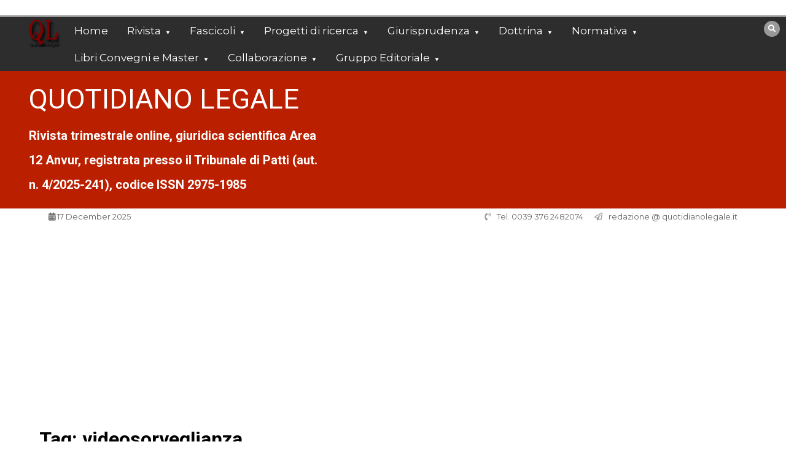

--- FILE ---
content_type: text/html; charset=UTF-8
request_url: https://www.quotidianolegale.it/tag/videosorveglianza/
body_size: 30907
content:
<!doctype html>
<html lang="it-IT">
<head>
	<meta charset="UTF-8">
	<meta name="viewport" content="width=device-width, initial-scale=1">
	<link rel="profile" href="https://gmpg.org/xfn/11">
	<link rel="dns-prefetch" href="//cdn.hu-manity.co" />
		<!-- Cookie Compliance -->
		<script type="text/javascript">var huOptions = {"appID":"wwwquotidianolegaleit-a2007cb","currentLanguage":"it","blocking":false,"globalCookie":false,"isAdmin":false,"privacyConsent":true,"forms":[]};</script>
		<script type="text/javascript" src="https://cdn.hu-manity.co/hu-banner.min.js"></script><title>videosorveglianza &#8211; QUOTIDIANO LEGALE</title>
<meta name='robots' content='max-image-preview:large' />
<link rel='dns-prefetch' href='//www.googletagmanager.com' />
<link rel='dns-prefetch' href='//fonts.googleapis.com' />
<link rel='dns-prefetch' href='//pagead2.googlesyndication.com' />
<link rel='dns-prefetch' href='//fundingchoicesmessages.google.com' />
<link rel="alternate" type="application/rss+xml" title="QUOTIDIANO LEGALE &raquo; Feed" href="https://www.quotidianolegale.it/feed/" />
<link rel="alternate" type="application/rss+xml" title="QUOTIDIANO LEGALE &raquo; Feed dei commenti" href="https://www.quotidianolegale.it/comments/feed/" />
<link rel="alternate" type="application/rss+xml" title="QUOTIDIANO LEGALE &raquo; videosorveglianza Feed del tag" href="https://www.quotidianolegale.it/tag/videosorveglianza/feed/" />
<style id='wp-img-auto-sizes-contain-inline-css' type='text/css'>
img:is([sizes=auto i],[sizes^="auto," i]){contain-intrinsic-size:3000px 1500px}
/*# sourceURL=wp-img-auto-sizes-contain-inline-css */
</style>
<style id='wp-emoji-styles-inline-css' type='text/css'>

	img.wp-smiley, img.emoji {
		display: inline !important;
		border: none !important;
		box-shadow: none !important;
		height: 1em !important;
		width: 1em !important;
		margin: 0 0.07em !important;
		vertical-align: -0.1em !important;
		background: none !important;
		padding: 0 !important;
	}
/*# sourceURL=wp-emoji-styles-inline-css */
</style>
<style id='wp-block-library-inline-css' type='text/css'>
:root{--wp-block-synced-color:#7a00df;--wp-block-synced-color--rgb:122,0,223;--wp-bound-block-color:var(--wp-block-synced-color);--wp-editor-canvas-background:#ddd;--wp-admin-theme-color:#007cba;--wp-admin-theme-color--rgb:0,124,186;--wp-admin-theme-color-darker-10:#006ba1;--wp-admin-theme-color-darker-10--rgb:0,107,160.5;--wp-admin-theme-color-darker-20:#005a87;--wp-admin-theme-color-darker-20--rgb:0,90,135;--wp-admin-border-width-focus:2px}@media (min-resolution:192dpi){:root{--wp-admin-border-width-focus:1.5px}}.wp-element-button{cursor:pointer}:root .has-very-light-gray-background-color{background-color:#eee}:root .has-very-dark-gray-background-color{background-color:#313131}:root .has-very-light-gray-color{color:#eee}:root .has-very-dark-gray-color{color:#313131}:root .has-vivid-green-cyan-to-vivid-cyan-blue-gradient-background{background:linear-gradient(135deg,#00d084,#0693e3)}:root .has-purple-crush-gradient-background{background:linear-gradient(135deg,#34e2e4,#4721fb 50%,#ab1dfe)}:root .has-hazy-dawn-gradient-background{background:linear-gradient(135deg,#faaca8,#dad0ec)}:root .has-subdued-olive-gradient-background{background:linear-gradient(135deg,#fafae1,#67a671)}:root .has-atomic-cream-gradient-background{background:linear-gradient(135deg,#fdd79a,#004a59)}:root .has-nightshade-gradient-background{background:linear-gradient(135deg,#330968,#31cdcf)}:root .has-midnight-gradient-background{background:linear-gradient(135deg,#020381,#2874fc)}:root{--wp--preset--font-size--normal:16px;--wp--preset--font-size--huge:42px}.has-regular-font-size{font-size:1em}.has-larger-font-size{font-size:2.625em}.has-normal-font-size{font-size:var(--wp--preset--font-size--normal)}.has-huge-font-size{font-size:var(--wp--preset--font-size--huge)}.has-text-align-center{text-align:center}.has-text-align-left{text-align:left}.has-text-align-right{text-align:right}.has-fit-text{white-space:nowrap!important}#end-resizable-editor-section{display:none}.aligncenter{clear:both}.items-justified-left{justify-content:flex-start}.items-justified-center{justify-content:center}.items-justified-right{justify-content:flex-end}.items-justified-space-between{justify-content:space-between}.screen-reader-text{border:0;clip-path:inset(50%);height:1px;margin:-1px;overflow:hidden;padding:0;position:absolute;width:1px;word-wrap:normal!important}.screen-reader-text:focus{background-color:#ddd;clip-path:none;color:#444;display:block;font-size:1em;height:auto;left:5px;line-height:normal;padding:15px 23px 14px;text-decoration:none;top:5px;width:auto;z-index:100000}html :where(.has-border-color){border-style:solid}html :where([style*=border-top-color]){border-top-style:solid}html :where([style*=border-right-color]){border-right-style:solid}html :where([style*=border-bottom-color]){border-bottom-style:solid}html :where([style*=border-left-color]){border-left-style:solid}html :where([style*=border-width]){border-style:solid}html :where([style*=border-top-width]){border-top-style:solid}html :where([style*=border-right-width]){border-right-style:solid}html :where([style*=border-bottom-width]){border-bottom-style:solid}html :where([style*=border-left-width]){border-left-style:solid}html :where(img[class*=wp-image-]){height:auto;max-width:100%}:where(figure){margin:0 0 1em}html :where(.is-position-sticky){--wp-admin--admin-bar--position-offset:var(--wp-admin--admin-bar--height,0px)}@media screen and (max-width:600px){html :where(.is-position-sticky){--wp-admin--admin-bar--position-offset:0px}}

/*# sourceURL=wp-block-library-inline-css */
</style><style id='global-styles-inline-css' type='text/css'>
:root{--wp--preset--aspect-ratio--square: 1;--wp--preset--aspect-ratio--4-3: 4/3;--wp--preset--aspect-ratio--3-4: 3/4;--wp--preset--aspect-ratio--3-2: 3/2;--wp--preset--aspect-ratio--2-3: 2/3;--wp--preset--aspect-ratio--16-9: 16/9;--wp--preset--aspect-ratio--9-16: 9/16;--wp--preset--color--black: #000000;--wp--preset--color--cyan-bluish-gray: #abb8c3;--wp--preset--color--white: #ffffff;--wp--preset--color--pale-pink: #f78da7;--wp--preset--color--vivid-red: #cf2e2e;--wp--preset--color--luminous-vivid-orange: #ff6900;--wp--preset--color--luminous-vivid-amber: #fcb900;--wp--preset--color--light-green-cyan: #7bdcb5;--wp--preset--color--vivid-green-cyan: #00d084;--wp--preset--color--pale-cyan-blue: #8ed1fc;--wp--preset--color--vivid-cyan-blue: #0693e3;--wp--preset--color--vivid-purple: #9b51e0;--wp--preset--gradient--vivid-cyan-blue-to-vivid-purple: linear-gradient(135deg,rgb(6,147,227) 0%,rgb(155,81,224) 100%);--wp--preset--gradient--light-green-cyan-to-vivid-green-cyan: linear-gradient(135deg,rgb(122,220,180) 0%,rgb(0,208,130) 100%);--wp--preset--gradient--luminous-vivid-amber-to-luminous-vivid-orange: linear-gradient(135deg,rgb(252,185,0) 0%,rgb(255,105,0) 100%);--wp--preset--gradient--luminous-vivid-orange-to-vivid-red: linear-gradient(135deg,rgb(255,105,0) 0%,rgb(207,46,46) 100%);--wp--preset--gradient--very-light-gray-to-cyan-bluish-gray: linear-gradient(135deg,rgb(238,238,238) 0%,rgb(169,184,195) 100%);--wp--preset--gradient--cool-to-warm-spectrum: linear-gradient(135deg,rgb(74,234,220) 0%,rgb(151,120,209) 20%,rgb(207,42,186) 40%,rgb(238,44,130) 60%,rgb(251,105,98) 80%,rgb(254,248,76) 100%);--wp--preset--gradient--blush-light-purple: linear-gradient(135deg,rgb(255,206,236) 0%,rgb(152,150,240) 100%);--wp--preset--gradient--blush-bordeaux: linear-gradient(135deg,rgb(254,205,165) 0%,rgb(254,45,45) 50%,rgb(107,0,62) 100%);--wp--preset--gradient--luminous-dusk: linear-gradient(135deg,rgb(255,203,112) 0%,rgb(199,81,192) 50%,rgb(65,88,208) 100%);--wp--preset--gradient--pale-ocean: linear-gradient(135deg,rgb(255,245,203) 0%,rgb(182,227,212) 50%,rgb(51,167,181) 100%);--wp--preset--gradient--electric-grass: linear-gradient(135deg,rgb(202,248,128) 0%,rgb(113,206,126) 100%);--wp--preset--gradient--midnight: linear-gradient(135deg,rgb(2,3,129) 0%,rgb(40,116,252) 100%);--wp--preset--font-size--small: 13px;--wp--preset--font-size--medium: 20px;--wp--preset--font-size--large: 36px;--wp--preset--font-size--x-large: 42px;--wp--preset--spacing--20: 0.44rem;--wp--preset--spacing--30: 0.67rem;--wp--preset--spacing--40: 1rem;--wp--preset--spacing--50: 1.5rem;--wp--preset--spacing--60: 2.25rem;--wp--preset--spacing--70: 3.38rem;--wp--preset--spacing--80: 5.06rem;--wp--preset--shadow--natural: 6px 6px 9px rgba(0, 0, 0, 0.2);--wp--preset--shadow--deep: 12px 12px 50px rgba(0, 0, 0, 0.4);--wp--preset--shadow--sharp: 6px 6px 0px rgba(0, 0, 0, 0.2);--wp--preset--shadow--outlined: 6px 6px 0px -3px rgb(255, 255, 255), 6px 6px rgb(0, 0, 0);--wp--preset--shadow--crisp: 6px 6px 0px rgb(0, 0, 0);}:where(.is-layout-flex){gap: 0.5em;}:where(.is-layout-grid){gap: 0.5em;}body .is-layout-flex{display: flex;}.is-layout-flex{flex-wrap: wrap;align-items: center;}.is-layout-flex > :is(*, div){margin: 0;}body .is-layout-grid{display: grid;}.is-layout-grid > :is(*, div){margin: 0;}:where(.wp-block-columns.is-layout-flex){gap: 2em;}:where(.wp-block-columns.is-layout-grid){gap: 2em;}:where(.wp-block-post-template.is-layout-flex){gap: 1.25em;}:where(.wp-block-post-template.is-layout-grid){gap: 1.25em;}.has-black-color{color: var(--wp--preset--color--black) !important;}.has-cyan-bluish-gray-color{color: var(--wp--preset--color--cyan-bluish-gray) !important;}.has-white-color{color: var(--wp--preset--color--white) !important;}.has-pale-pink-color{color: var(--wp--preset--color--pale-pink) !important;}.has-vivid-red-color{color: var(--wp--preset--color--vivid-red) !important;}.has-luminous-vivid-orange-color{color: var(--wp--preset--color--luminous-vivid-orange) !important;}.has-luminous-vivid-amber-color{color: var(--wp--preset--color--luminous-vivid-amber) !important;}.has-light-green-cyan-color{color: var(--wp--preset--color--light-green-cyan) !important;}.has-vivid-green-cyan-color{color: var(--wp--preset--color--vivid-green-cyan) !important;}.has-pale-cyan-blue-color{color: var(--wp--preset--color--pale-cyan-blue) !important;}.has-vivid-cyan-blue-color{color: var(--wp--preset--color--vivid-cyan-blue) !important;}.has-vivid-purple-color{color: var(--wp--preset--color--vivid-purple) !important;}.has-black-background-color{background-color: var(--wp--preset--color--black) !important;}.has-cyan-bluish-gray-background-color{background-color: var(--wp--preset--color--cyan-bluish-gray) !important;}.has-white-background-color{background-color: var(--wp--preset--color--white) !important;}.has-pale-pink-background-color{background-color: var(--wp--preset--color--pale-pink) !important;}.has-vivid-red-background-color{background-color: var(--wp--preset--color--vivid-red) !important;}.has-luminous-vivid-orange-background-color{background-color: var(--wp--preset--color--luminous-vivid-orange) !important;}.has-luminous-vivid-amber-background-color{background-color: var(--wp--preset--color--luminous-vivid-amber) !important;}.has-light-green-cyan-background-color{background-color: var(--wp--preset--color--light-green-cyan) !important;}.has-vivid-green-cyan-background-color{background-color: var(--wp--preset--color--vivid-green-cyan) !important;}.has-pale-cyan-blue-background-color{background-color: var(--wp--preset--color--pale-cyan-blue) !important;}.has-vivid-cyan-blue-background-color{background-color: var(--wp--preset--color--vivid-cyan-blue) !important;}.has-vivid-purple-background-color{background-color: var(--wp--preset--color--vivid-purple) !important;}.has-black-border-color{border-color: var(--wp--preset--color--black) !important;}.has-cyan-bluish-gray-border-color{border-color: var(--wp--preset--color--cyan-bluish-gray) !important;}.has-white-border-color{border-color: var(--wp--preset--color--white) !important;}.has-pale-pink-border-color{border-color: var(--wp--preset--color--pale-pink) !important;}.has-vivid-red-border-color{border-color: var(--wp--preset--color--vivid-red) !important;}.has-luminous-vivid-orange-border-color{border-color: var(--wp--preset--color--luminous-vivid-orange) !important;}.has-luminous-vivid-amber-border-color{border-color: var(--wp--preset--color--luminous-vivid-amber) !important;}.has-light-green-cyan-border-color{border-color: var(--wp--preset--color--light-green-cyan) !important;}.has-vivid-green-cyan-border-color{border-color: var(--wp--preset--color--vivid-green-cyan) !important;}.has-pale-cyan-blue-border-color{border-color: var(--wp--preset--color--pale-cyan-blue) !important;}.has-vivid-cyan-blue-border-color{border-color: var(--wp--preset--color--vivid-cyan-blue) !important;}.has-vivid-purple-border-color{border-color: var(--wp--preset--color--vivid-purple) !important;}.has-vivid-cyan-blue-to-vivid-purple-gradient-background{background: var(--wp--preset--gradient--vivid-cyan-blue-to-vivid-purple) !important;}.has-light-green-cyan-to-vivid-green-cyan-gradient-background{background: var(--wp--preset--gradient--light-green-cyan-to-vivid-green-cyan) !important;}.has-luminous-vivid-amber-to-luminous-vivid-orange-gradient-background{background: var(--wp--preset--gradient--luminous-vivid-amber-to-luminous-vivid-orange) !important;}.has-luminous-vivid-orange-to-vivid-red-gradient-background{background: var(--wp--preset--gradient--luminous-vivid-orange-to-vivid-red) !important;}.has-very-light-gray-to-cyan-bluish-gray-gradient-background{background: var(--wp--preset--gradient--very-light-gray-to-cyan-bluish-gray) !important;}.has-cool-to-warm-spectrum-gradient-background{background: var(--wp--preset--gradient--cool-to-warm-spectrum) !important;}.has-blush-light-purple-gradient-background{background: var(--wp--preset--gradient--blush-light-purple) !important;}.has-blush-bordeaux-gradient-background{background: var(--wp--preset--gradient--blush-bordeaux) !important;}.has-luminous-dusk-gradient-background{background: var(--wp--preset--gradient--luminous-dusk) !important;}.has-pale-ocean-gradient-background{background: var(--wp--preset--gradient--pale-ocean) !important;}.has-electric-grass-gradient-background{background: var(--wp--preset--gradient--electric-grass) !important;}.has-midnight-gradient-background{background: var(--wp--preset--gradient--midnight) !important;}.has-small-font-size{font-size: var(--wp--preset--font-size--small) !important;}.has-medium-font-size{font-size: var(--wp--preset--font-size--medium) !important;}.has-large-font-size{font-size: var(--wp--preset--font-size--large) !important;}.has-x-large-font-size{font-size: var(--wp--preset--font-size--x-large) !important;}
/*# sourceURL=global-styles-inline-css */
</style>

<style id='classic-theme-styles-inline-css' type='text/css'>
/*! This file is auto-generated */
.wp-block-button__link{color:#fff;background-color:#32373c;border-radius:9999px;box-shadow:none;text-decoration:none;padding:calc(.667em + 2px) calc(1.333em + 2px);font-size:1.125em}.wp-block-file__button{background:#32373c;color:#fff;text-decoration:none}
/*# sourceURL=/wp-includes/css/classic-themes.min.css */
</style>
<link rel='stylesheet' id='color-newsmagazine-site-title-css' href='https://fonts.googleapis.com/css?family=Roboto%3Alight%2Cregular%2Cbold&#038;ver=6.9' type='text/css' media='all' />
<link rel='stylesheet' id='color-newsmagazine-font-header-css' href='https://fonts.googleapis.com/css?family=Montserrat%3Alight%2Cregular%2Cbold&#038;ver=6.9' type='text/css' media='all' />
<link rel='stylesheet' id='color-newsmagazine-font-section-title-css' href='https://fonts.googleapis.com/css?family=Montserrat%3Alight%2Cregular%2Cbold&#038;ver=6.9' type='text/css' media='all' />
<link rel='stylesheet' id='color-newsmagazine-font-post-title-css' href='https://fonts.googleapis.com/css?family=Scada%3Alight%2Cregular%2Cbold&#038;ver=6.9' type='text/css' media='all' />
<link rel='stylesheet' id='color-newsmagazine-font-description-css' href='https://fonts.googleapis.com/css?family=Roboto%3Alight%2Cregular%2Cbold&#038;ver=6.9' type='text/css' media='all' />
<link rel='stylesheet' id='color-newsmagazine-font-widgetlist-css' href='https://fonts.googleapis.com/css?family=Lato%3Alight%2Cregular%2Cbold&#038;ver=6.9' type='text/css' media='all' />
<link rel='stylesheet' id='color-newsmagazine-font-footer-css' href='https://fonts.googleapis.com/css?family=Lato%3Alight%2Cregular%2Cbold&#038;ver=6.9' type='text/css' media='all' />
<link rel='stylesheet' id='color-newsmagazine-default-css' href='https://www.quotidianolegale.it/wp-content/themes/color-newsmagazine/assets/css/default.css?ver=1.0.0' type='text/css' media='all' />
<link rel='stylesheet' id='bootstrap-css' href='https://www.quotidianolegale.it/wp-content/themes/color-newsmagazine/assets/css/bootstrap.css?ver=4.0.0' type='text/css' media='all' />
<link rel='stylesheet' id='animate-css' href='https://www.quotidianolegale.it/wp-content/themes/color-newsmagazine/assets/css/animate.css?ver=1.0.0' type='text/css' media='all' />
<link rel='stylesheet' id='font-awesome-5-css' href='https://www.quotidianolegale.it/wp-content/themes/color-newsmagazine/assets/css/font-awesome-5.css?ver=5.1.12' type='text/css' media='all' />
<link rel='stylesheet' id='magnific-popup-css' href='https://www.quotidianolegale.it/wp-content/themes/color-newsmagazine/assets/css/magnific-popup.css?ver=1.0.0' type='text/css' media='all' />
<link rel='stylesheet' id='color-newsmagazine-reset-css' href='https://www.quotidianolegale.it/wp-content/themes/color-newsmagazine/assets/css/reset.css?ver=1.0.0' type='text/css' media='all' />
<link rel='stylesheet' id='ken-wheeler-slick-css' href='https://www.quotidianolegale.it/wp-content/themes/color-newsmagazine/assets/css/slick.css?ver=1.0.0' type='text/css' media='all' />
<link rel='stylesheet' id='color-newsmagazine-style-css' href='https://www.quotidianolegale.it/wp-content/themes/color-newsmagazine/style.css?ver=6.9' type='text/css' media='all' />
<link rel='stylesheet' id='color-newsmagazine-responsive-css' href='https://www.quotidianolegale.it/wp-content/themes/color-newsmagazine/assets/css/responsive.css?ver=1.0.0' type='text/css' media='all' />
<link rel='stylesheet' id='slicknav-css' href='https://www.quotidianolegale.it/wp-content/themes/color-newsmagazine/assets/css/slicknav.css?ver=1.0.10' type='text/css' media='all' />
<style id='color-newsmagazine-customizer-styles-inline-css' type='text/css'>

			#scrollUp,
			.slicknav_btn,
			.newsletter,
			.template-preloader-rapper,
			.header-social li:hover a,color_newsmagazine
			.main-menu .nav li:hover a,
			.main-menu .nav li .dropdown li a:hover,
			.main-menu .nav .dropdown li .dropdown li:hover,
			.main-menu .nav li.active a,
			.header .search-form .icon,
			.news-ticker .owl-controls .owl-nav div:hover,
			.hero-area .slider-content .category,
			.hero-area .slider-content .post-categories li a,
			#right-special-news .slick-prev,
			#left-special-news .slick-prev,
			.news-slider .cat-title::before,
			#hrsnews .news-title h2:before,
			#hrsnews .news-title h2:after,
			.news-column .slick-prev,
			.single-column .slick-prev,
			.layout-13 h2:before, .layout-13 h2:after,
			.navbar-nav .menu-description,
			.hero-area .owl-controls .owl-nav div:hover,
			.footer-slider .owl-controls .owl-nav div:hover,
			.special-news .title:before,
			.video-news .news-head .play,
			.news-carousel .news-head .play,
			.video-news .owl-dots .owl-dot:hover span,
			.video-news .owl-dots .owl-dot.active span,
			.news-carousel .owl-controls .owl-nav div:hover,
			.all-news-tabs .nav-main .nav-tabs li a.active, 
			.all-news-tabs .nav-main .nav-tabs li a:hover,
			.all-news-tabs .content .button a,
			.single-column .title:before,
			.news-style1.category .button .btn,
			.pagination li.active a,
			.pagination li:hover a,
			#left-special-news .count-news,
			.search-submit,
			.form-submit input:hover,
			.form-submit input,
			.footer .social li a:hover,
			.error-page,
			.blog-sidebar .tags ul li a:hover,
			.blog-sidebar .post-tab .nav li a.active,
			.blog-sidebar .post-tab .nav li a:hover,
			.blog-sidebar .single-sidebar h2 i,
			.comments-form .form-group .btn,
			.comments-form h2::before,
			.single-news .content .button a,
			.news-tabs .content .button a,
			.pagination li.active a, 
			.pagination li:hover a, 
			.pagination .page-numbers.current, 
			.pagination .page-numbers:hover {
				background-color:#999999;
			}
			.mainbar {
				background-color:#ffffff;
			}
			.breadcrumbs header ul li.active a,
			#right-nav a,
			.nav-next a, .nav-previous a,
			.fa-tags:before,
			.cat-title span, .widget-title span, .footer .single-footer section h3,
			.date-time li i,
			.header-inner i,
			.main-menu .mega-menu .content h2:hover a,
			.main-menu .nav li.mega-menu .author a:hover,
			.main-menu .nav li.mega-menu .content .title-small a:hover,
			.header .search-form .form a,
			.special-news .title span,
			.video-news .news-head .play:hover,
			.news-carousel .news-head .play:hover,
			.single-column .title span,
			.single-column .cat-title span a, 
			.widget-title span a,
			.news-single .news-content blockquote::before,
			.error-page .btn:hover,
			.blog-sidebar .post-tab .post-info a:hover,
			.footer .copyright-content p a,
			.footer .copyright-content p,
			.blog-sidebar .single-sidebar ul li a:before,
			#commentform p a,
			.logo .text-logo span,
			.pagination li.active a, 
			.pagination li:hover a, 
			.pagination .page-numbers.current, 
			.pagination .page-numbers:hover,
			.owl-theme .owl-nav .owl-prev,
			.owl-theme .owl-nav .owl-next,
			#hrsnews .news-title h2
			{
				color:#999999;
			}
			.hrnews-stripes:after,
			.news-tabs .nav-main .nav-tabs li a.active, 
			.news-tabs .nav-main .nav-tabs li a:hover
			{
				border-bottom: 2px solid #999999;
			}
			.cat-title span {
				border-left-color: #999999;
			}
			.main-menu .nav .dropdown {
				border-top: 2px solid #999999;
			}
			.main-menu {
				border-top: 3px solid #999999;
			}

			.navbar-nav .menu-description:after {
				border-top: 5px solid #999999;
			}
			.special-news .title {
				border-left: 3px solid #999999;
			}
			.all-news-tabs .nav-main .nav-tabs {
				border-bottom: 2px solid #999999;
			}

			.meta-share .author img,
			.news-carousel .owl-controls .owl-nav div,
			.author .media img {
				border: 2px solid #999999;
			}

			.news-single .news-content blockquote {
				border-left: 5px solid #999999;
			}

			.comments-form .form .form-group input:hover,
			.comments-form .form .form-group textarea:hover{
				border-bottom-color: #999999;
			}
			.footer .social li a:hover,
			.search-submit,
			#author,#email,#url,
			.hero-area .owl-controls .owl-nav div {
				border: 1px solid #999999;
			}

			/*///// backgorund color ////*/

			.widget_tag_cloud .tagcloud a:hover, .blog-sidebar .tags ul li a:hover,
			.open-button,
			.hero-area button:hover {
				background-color: #999999;
			}

			.hero-area .slider-content .post-categories li a,
			.news-tabs .content .button a,
			.news-style1.category .button .btn,
			.all-news-tabs .nav-main .nav-tabs li a.active,
			.all-news-tabs .nav-main .nav-tabs li a:hover,
			.single-news .content .button a,
			.navbar-nav .menu-description,
			.main-menu .nav li:hover a,
			.main-menu .nav li .dropdown li a:hover,
			.main-menu .nav .dropdown li .dropdown li:hover,
			.main-menu .nav li.active a,
			.widget_tag_cloud .tagcloud a:hover, .blog-sidebar .tags ul li a:hover,
			.open-button,
			.hero-area button:hover   {
				color: #ffffff;
			}

			.topbar{
				background: #ffffff;
			}
			.header-inner{
				background: #ba1f00;
			}
			.main-menu{
				background: #2d2d2d;
			}
			.news-ticker{
				background: ;
			}
			.news-style1.category .blog-sidebar, .central.container .blog-sidebar, .central.container .col-lg-3, .sidenav {
				background: #ffffff;
			}
			#content.havebgimage::before {
				background-image: url(https://www.quotidianolegale.it/wp-content/uploads/2013/04/cropped-body24.png);
			}
			.news-grid.section.havebgimage{
				background-image: url();
			}

			.site-title a ,
			p.site-description {
				font-family:Roboto! important;
			}
			.owl-stage-outer .owl-stage .single-ticker  a,
			.news-ticker .ticker-title,
			.main-menu, .main-menu .nav li .dropdown li a, .main-menu .nav li a,
			.header-bottom, .date-time li
			{
				font-family:Montserrat! important;
			}
			.cat-title span, .all-news-tabs .nav-main .nav-tabs li a,
			.widget-title span,
			.widget section h1, .widget section h2, .widget section h3, .widget section h4, .widget section h5, .widget section h6,
			#hrsnews .news-title h2,
			.news-tabs .nav-main .nav-tabs li a	{
				font-family:Montserrat! important;
			}
			.title-medium a, 
			.small-title a, 
			.title-small a,
			.hero-area .slider-content .post-categories li a,
			.hero-area .slider-text h3 a,
			.meta .author a,
			.meta .date a,
			.hero-area .meta .author,
			.meta span,
			.hero-area .meta .date,
			a.post-categories,
			.media .author a,
			.hrsnewsbox a,
			#hrsnews .timehr span
			{
				font-family:Scada! important;
			}
			.widget_tag_cloud .tagcloud a,
			.single-sidebar ul li a,
			.single-sidebar ul li ,
			.single-sidebar .textwidget,
			.single-sidebar .widget_tag_cloud .tagcloud a,
			.post-tab .post-info h4,
			.post-tab .post-info .meta,
			.single-sidebar form,
			.single-sidebar .calendar_wrap table caption,
			.single-sidebar .calendar_wrap table thead th,
			.single-sidebar .calendar_wrap table tbody td,
			.single-sidebar p
			{
				font-family:Lato! important;
			}
			.content, .slider-content, .news-content, .comments-area, .news-content p, 
			.author-profile p, .single-sidebar .content p
			{
				font-family:Roboto! important;
			}
			footer h3,
			footer .author,
			footer a,
			footer.footer,
			footer.footer p,
			footer.footer .date,
			footer.footer .meta,
			footer.footer .calendar_wrap table caption,
			footer.footer div a,
			footer.footer .single-footer h2,
			footer.footer .single-footer .cat-title span,
			.footer .single-news h4 a,
			footer .single-footer h3 
			{
				font-family:Lato! important;
			}
		
/*# sourceURL=color-newsmagazine-customizer-styles-inline-css */
</style>
<link rel='stylesheet' id='newsletter-css' href='https://www.quotidianolegale.it/wp-content/plugins/newsletter/style.css?ver=9.1.0' type='text/css' media='all' />
<script type="text/javascript" src="https://www.quotidianolegale.it/wp-includes/js/jquery/jquery.min.js?ver=3.7.1" id="jquery-core-js"></script>
<script type="text/javascript" src="https://www.quotidianolegale.it/wp-includes/js/jquery/jquery-migrate.min.js?ver=3.4.1" id="jquery-migrate-js"></script>

<!-- Snippet del tag Google (gtag.js) aggiunto da Site Kit -->
<!-- Snippet Google Analytics aggiunto da Site Kit -->
<script type="text/javascript" src="https://www.googletagmanager.com/gtag/js?id=GT-W6NJ5845" id="google_gtagjs-js" async></script>
<script type="text/javascript" id="google_gtagjs-js-after">
/* <![CDATA[ */
window.dataLayer = window.dataLayer || [];function gtag(){dataLayer.push(arguments);}
gtag("set","linker",{"domains":["www.quotidianolegale.it"]});
gtag("js", new Date());
gtag("set", "developer_id.dZTNiMT", true);
gtag("config", "GT-W6NJ5845");
 window._googlesitekit = window._googlesitekit || {}; window._googlesitekit.throttledEvents = []; window._googlesitekit.gtagEvent = (name, data) => { var key = JSON.stringify( { name, data } ); if ( !! window._googlesitekit.throttledEvents[ key ] ) { return; } window._googlesitekit.throttledEvents[ key ] = true; setTimeout( () => { delete window._googlesitekit.throttledEvents[ key ]; }, 5 ); gtag( "event", name, { ...data, event_source: "site-kit" } ); }; 
//# sourceURL=google_gtagjs-js-after
/* ]]> */
</script>
<link rel="https://api.w.org/" href="https://www.quotidianolegale.it/wp-json/" /><link rel="alternate" title="JSON" type="application/json" href="https://www.quotidianolegale.it/wp-json/wp/v2/tags/3618" /><link rel="EditURI" type="application/rsd+xml" title="RSD" href="https://www.quotidianolegale.it/xmlrpc.php?rsd" />
<meta name="generator" content="WordPress 6.9" />
<meta name="generator" content="Site Kit by Google 1.168.0" />	<script data-ad-client="" async src=""></script>
	

<!-- Meta tag Google AdSense aggiunti da Site Kit -->
<meta name="google-adsense-platform-account" content="ca-host-pub-2644536267352236">
<meta name="google-adsense-platform-domain" content="sitekit.withgoogle.com">
<!-- Fine dei meta tag Google AdSense aggiunti da Site Kit -->
		<style type="text/css">
					.site-title a,
			p.site-description {
				color: #ffffff;
			}
				</style>
		
<!-- Snippet Google AdSense aggiunto da Site Kit -->
<script type="text/javascript" async="async" src="https://pagead2.googlesyndication.com/pagead/js/adsbygoogle.js?client=ca-pub-6535128202709515&amp;host=ca-host-pub-2644536267352236" crossorigin="anonymous"></script>

<!-- Termina lo snippet Google AdSense aggiunto da Site Kit -->

<!-- Snippet Risposta al blocco degli annunci di Google AdSense aggiunto da Site Kit -->
<script async src="https://fundingchoicesmessages.google.com/i/pub-6535128202709515?ers=1"></script><script>(function() {function signalGooglefcPresent() {if (!window.frames['googlefcPresent']) {if (document.body) {const iframe = document.createElement('iframe'); iframe.style = 'width: 0; height: 0; border: none; z-index: -1000; left: -1000px; top: -1000px;'; iframe.style.display = 'none'; iframe.name = 'googlefcPresent'; document.body.appendChild(iframe);} else {setTimeout(signalGooglefcPresent, 0);}}}signalGooglefcPresent();})();</script>
<!-- Snippet Interrompi risposta al blocco degli annunci di Google AdSense aggiunto da Site Kit -->

<!-- Snippet Protezione da errori della risposta al blocco degli annunci di Google AdSense aggiunto da Site Kit -->
<script>(function(){'use strict';function aa(a){var b=0;return function(){return b<a.length?{done:!1,value:a[b++]}:{done:!0}}}var ba=typeof Object.defineProperties=="function"?Object.defineProperty:function(a,b,c){if(a==Array.prototype||a==Object.prototype)return a;a[b]=c.value;return a};
function ca(a){a=["object"==typeof globalThis&&globalThis,a,"object"==typeof window&&window,"object"==typeof self&&self,"object"==typeof global&&global];for(var b=0;b<a.length;++b){var c=a[b];if(c&&c.Math==Math)return c}throw Error("Cannot find global object");}var da=ca(this);function l(a,b){if(b)a:{var c=da;a=a.split(".");for(var d=0;d<a.length-1;d++){var e=a[d];if(!(e in c))break a;c=c[e]}a=a[a.length-1];d=c[a];b=b(d);b!=d&&b!=null&&ba(c,a,{configurable:!0,writable:!0,value:b})}}
function ea(a){return a.raw=a}function n(a){var b=typeof Symbol!="undefined"&&Symbol.iterator&&a[Symbol.iterator];if(b)return b.call(a);if(typeof a.length=="number")return{next:aa(a)};throw Error(String(a)+" is not an iterable or ArrayLike");}function fa(a){for(var b,c=[];!(b=a.next()).done;)c.push(b.value);return c}var ha=typeof Object.create=="function"?Object.create:function(a){function b(){}b.prototype=a;return new b},p;
if(typeof Object.setPrototypeOf=="function")p=Object.setPrototypeOf;else{var q;a:{var ja={a:!0},ka={};try{ka.__proto__=ja;q=ka.a;break a}catch(a){}q=!1}p=q?function(a,b){a.__proto__=b;if(a.__proto__!==b)throw new TypeError(a+" is not extensible");return a}:null}var la=p;
function t(a,b){a.prototype=ha(b.prototype);a.prototype.constructor=a;if(la)la(a,b);else for(var c in b)if(c!="prototype")if(Object.defineProperties){var d=Object.getOwnPropertyDescriptor(b,c);d&&Object.defineProperty(a,c,d)}else a[c]=b[c];a.A=b.prototype}function ma(){for(var a=Number(this),b=[],c=a;c<arguments.length;c++)b[c-a]=arguments[c];return b}l("Object.is",function(a){return a?a:function(b,c){return b===c?b!==0||1/b===1/c:b!==b&&c!==c}});
l("Array.prototype.includes",function(a){return a?a:function(b,c){var d=this;d instanceof String&&(d=String(d));var e=d.length;c=c||0;for(c<0&&(c=Math.max(c+e,0));c<e;c++){var f=d[c];if(f===b||Object.is(f,b))return!0}return!1}});
l("String.prototype.includes",function(a){return a?a:function(b,c){if(this==null)throw new TypeError("The 'this' value for String.prototype.includes must not be null or undefined");if(b instanceof RegExp)throw new TypeError("First argument to String.prototype.includes must not be a regular expression");return this.indexOf(b,c||0)!==-1}});l("Number.MAX_SAFE_INTEGER",function(){return 9007199254740991});
l("Number.isFinite",function(a){return a?a:function(b){return typeof b!=="number"?!1:!isNaN(b)&&b!==Infinity&&b!==-Infinity}});l("Number.isInteger",function(a){return a?a:function(b){return Number.isFinite(b)?b===Math.floor(b):!1}});l("Number.isSafeInteger",function(a){return a?a:function(b){return Number.isInteger(b)&&Math.abs(b)<=Number.MAX_SAFE_INTEGER}});
l("Math.trunc",function(a){return a?a:function(b){b=Number(b);if(isNaN(b)||b===Infinity||b===-Infinity||b===0)return b;var c=Math.floor(Math.abs(b));return b<0?-c:c}});/*

 Copyright The Closure Library Authors.
 SPDX-License-Identifier: Apache-2.0
*/
var u=this||self;function v(a,b){a:{var c=["CLOSURE_FLAGS"];for(var d=u,e=0;e<c.length;e++)if(d=d[c[e]],d==null){c=null;break a}c=d}a=c&&c[a];return a!=null?a:b}function w(a){return a};function na(a){u.setTimeout(function(){throw a;},0)};var oa=v(610401301,!1),pa=v(188588736,!0),qa=v(645172343,v(1,!0));var x,ra=u.navigator;x=ra?ra.userAgentData||null:null;function z(a){return oa?x?x.brands.some(function(b){return(b=b.brand)&&b.indexOf(a)!=-1}):!1:!1}function A(a){var b;a:{if(b=u.navigator)if(b=b.userAgent)break a;b=""}return b.indexOf(a)!=-1};function B(){return oa?!!x&&x.brands.length>0:!1}function C(){return B()?z("Chromium"):(A("Chrome")||A("CriOS"))&&!(B()?0:A("Edge"))||A("Silk")};var sa=B()?!1:A("Trident")||A("MSIE");!A("Android")||C();C();A("Safari")&&(C()||(B()?0:A("Coast"))||(B()?0:A("Opera"))||(B()?0:A("Edge"))||(B()?z("Microsoft Edge"):A("Edg/"))||B()&&z("Opera"));var ta={},D=null;var ua=typeof Uint8Array!=="undefined",va=!sa&&typeof btoa==="function";var wa;function E(){return typeof BigInt==="function"};var F=typeof Symbol==="function"&&typeof Symbol()==="symbol";function xa(a){return typeof Symbol==="function"&&typeof Symbol()==="symbol"?Symbol():a}var G=xa(),ya=xa("2ex");var za=F?function(a,b){a[G]|=b}:function(a,b){a.g!==void 0?a.g|=b:Object.defineProperties(a,{g:{value:b,configurable:!0,writable:!0,enumerable:!1}})},H=F?function(a){return a[G]|0}:function(a){return a.g|0},I=F?function(a){return a[G]}:function(a){return a.g},J=F?function(a,b){a[G]=b}:function(a,b){a.g!==void 0?a.g=b:Object.defineProperties(a,{g:{value:b,configurable:!0,writable:!0,enumerable:!1}})};function Aa(a,b){J(b,(a|0)&-14591)}function Ba(a,b){J(b,(a|34)&-14557)};var K={},Ca={};function Da(a){return!(!a||typeof a!=="object"||a.g!==Ca)}function Ea(a){return a!==null&&typeof a==="object"&&!Array.isArray(a)&&a.constructor===Object}function L(a,b,c){if(!Array.isArray(a)||a.length)return!1;var d=H(a);if(d&1)return!0;if(!(b&&(Array.isArray(b)?b.includes(c):b.has(c))))return!1;J(a,d|1);return!0};var M=0,N=0;function Fa(a){var b=a>>>0;M=b;N=(a-b)/4294967296>>>0}function Ga(a){if(a<0){Fa(-a);var b=n(Ha(M,N));a=b.next().value;b=b.next().value;M=a>>>0;N=b>>>0}else Fa(a)}function Ia(a,b){b>>>=0;a>>>=0;if(b<=2097151)var c=""+(4294967296*b+a);else E()?c=""+(BigInt(b)<<BigInt(32)|BigInt(a)):(c=(a>>>24|b<<8)&16777215,b=b>>16&65535,a=(a&16777215)+c*6777216+b*6710656,c+=b*8147497,b*=2,a>=1E7&&(c+=a/1E7>>>0,a%=1E7),c>=1E7&&(b+=c/1E7>>>0,c%=1E7),c=b+Ja(c)+Ja(a));return c}
function Ja(a){a=String(a);return"0000000".slice(a.length)+a}function Ha(a,b){b=~b;a?a=~a+1:b+=1;return[a,b]};var Ka=/^-?([1-9][0-9]*|0)(\.[0-9]+)?$/;var O;function La(a,b){O=b;a=new a(b);O=void 0;return a}
function P(a,b,c){a==null&&(a=O);O=void 0;if(a==null){var d=96;c?(a=[c],d|=512):a=[];b&&(d=d&-16760833|(b&1023)<<14)}else{if(!Array.isArray(a))throw Error("narr");d=H(a);if(d&2048)throw Error("farr");if(d&64)return a;d|=64;if(c&&(d|=512,c!==a[0]))throw Error("mid");a:{c=a;var e=c.length;if(e){var f=e-1;if(Ea(c[f])){d|=256;b=f-(+!!(d&512)-1);if(b>=1024)throw Error("pvtlmt");d=d&-16760833|(b&1023)<<14;break a}}if(b){b=Math.max(b,e-(+!!(d&512)-1));if(b>1024)throw Error("spvt");d=d&-16760833|(b&1023)<<
14}}}J(a,d);return a};function Ma(a){switch(typeof a){case "number":return isFinite(a)?a:String(a);case "boolean":return a?1:0;case "object":if(a)if(Array.isArray(a)){if(L(a,void 0,0))return}else if(ua&&a!=null&&a instanceof Uint8Array){if(va){for(var b="",c=0,d=a.length-10240;c<d;)b+=String.fromCharCode.apply(null,a.subarray(c,c+=10240));b+=String.fromCharCode.apply(null,c?a.subarray(c):a);a=btoa(b)}else{b===void 0&&(b=0);if(!D){D={};c="ABCDEFGHIJKLMNOPQRSTUVWXYZabcdefghijklmnopqrstuvwxyz0123456789".split("");d=["+/=",
"+/","-_=","-_.","-_"];for(var e=0;e<5;e++){var f=c.concat(d[e].split(""));ta[e]=f;for(var g=0;g<f.length;g++){var h=f[g];D[h]===void 0&&(D[h]=g)}}}b=ta[b];c=Array(Math.floor(a.length/3));d=b[64]||"";for(e=f=0;f<a.length-2;f+=3){var k=a[f],m=a[f+1];h=a[f+2];g=b[k>>2];k=b[(k&3)<<4|m>>4];m=b[(m&15)<<2|h>>6];h=b[h&63];c[e++]=g+k+m+h}g=0;h=d;switch(a.length-f){case 2:g=a[f+1],h=b[(g&15)<<2]||d;case 1:a=a[f],c[e]=b[a>>2]+b[(a&3)<<4|g>>4]+h+d}a=c.join("")}return a}}return a};function Na(a,b,c){a=Array.prototype.slice.call(a);var d=a.length,e=b&256?a[d-1]:void 0;d+=e?-1:0;for(b=b&512?1:0;b<d;b++)a[b]=c(a[b]);if(e){b=a[b]={};for(var f in e)Object.prototype.hasOwnProperty.call(e,f)&&(b[f]=c(e[f]))}return a}function Oa(a,b,c,d,e){if(a!=null){if(Array.isArray(a))a=L(a,void 0,0)?void 0:e&&H(a)&2?a:Pa(a,b,c,d!==void 0,e);else if(Ea(a)){var f={},g;for(g in a)Object.prototype.hasOwnProperty.call(a,g)&&(f[g]=Oa(a[g],b,c,d,e));a=f}else a=b(a,d);return a}}
function Pa(a,b,c,d,e){var f=d||c?H(a):0;d=d?!!(f&32):void 0;a=Array.prototype.slice.call(a);for(var g=0;g<a.length;g++)a[g]=Oa(a[g],b,c,d,e);c&&c(f,a);return a}function Qa(a){return a.s===K?a.toJSON():Ma(a)};function Ra(a,b,c){c=c===void 0?Ba:c;if(a!=null){if(ua&&a instanceof Uint8Array)return b?a:new Uint8Array(a);if(Array.isArray(a)){var d=H(a);if(d&2)return a;b&&(b=d===0||!!(d&32)&&!(d&64||!(d&16)));return b?(J(a,(d|34)&-12293),a):Pa(a,Ra,d&4?Ba:c,!0,!0)}a.s===K&&(c=a.h,d=I(c),a=d&2?a:La(a.constructor,Sa(c,d,!0)));return a}}function Sa(a,b,c){var d=c||b&2?Ba:Aa,e=!!(b&32);a=Na(a,b,function(f){return Ra(f,e,d)});za(a,32|(c?2:0));return a};function Ta(a,b){a=a.h;return Ua(a,I(a),b)}function Va(a,b,c,d){b=d+(+!!(b&512)-1);if(!(b<0||b>=a.length||b>=c))return a[b]}
function Ua(a,b,c,d){if(c===-1)return null;var e=b>>14&1023||536870912;if(c>=e){if(b&256)return a[a.length-1][c]}else{var f=a.length;if(d&&b&256&&(d=a[f-1][c],d!=null)){if(Va(a,b,e,c)&&ya!=null){var g;a=(g=wa)!=null?g:wa={};g=a[ya]||0;g>=4||(a[ya]=g+1,g=Error(),g.__closure__error__context__984382||(g.__closure__error__context__984382={}),g.__closure__error__context__984382.severity="incident",na(g))}return d}return Va(a,b,e,c)}}
function Wa(a,b,c,d,e){var f=b>>14&1023||536870912;if(c>=f||e&&!qa){var g=b;if(b&256)e=a[a.length-1];else{if(d==null)return;e=a[f+(+!!(b&512)-1)]={};g|=256}e[c]=d;c<f&&(a[c+(+!!(b&512)-1)]=void 0);g!==b&&J(a,g)}else a[c+(+!!(b&512)-1)]=d,b&256&&(a=a[a.length-1],c in a&&delete a[c])}
function Xa(a,b){var c=Ya;var d=d===void 0?!1:d;var e=a.h;var f=I(e),g=Ua(e,f,b,d);if(g!=null&&typeof g==="object"&&g.s===K)c=g;else if(Array.isArray(g)){var h=H(g),k=h;k===0&&(k|=f&32);k|=f&2;k!==h&&J(g,k);c=new c(g)}else c=void 0;c!==g&&c!=null&&Wa(e,f,b,c,d);e=c;if(e==null)return e;a=a.h;f=I(a);f&2||(g=e,c=g.h,h=I(c),g=h&2?La(g.constructor,Sa(c,h,!1)):g,g!==e&&(e=g,Wa(a,f,b,e,d)));return e}function Za(a,b){a=Ta(a,b);return a==null||typeof a==="string"?a:void 0}
function $a(a,b){var c=c===void 0?0:c;a=Ta(a,b);if(a!=null)if(b=typeof a,b==="number"?Number.isFinite(a):b!=="string"?0:Ka.test(a))if(typeof a==="number"){if(a=Math.trunc(a),!Number.isSafeInteger(a)){Ga(a);b=M;var d=N;if(a=d&2147483648)b=~b+1>>>0,d=~d>>>0,b==0&&(d=d+1>>>0);b=d*4294967296+(b>>>0);a=a?-b:b}}else if(b=Math.trunc(Number(a)),Number.isSafeInteger(b))a=String(b);else{if(b=a.indexOf("."),b!==-1&&(a=a.substring(0,b)),!(a[0]==="-"?a.length<20||a.length===20&&Number(a.substring(0,7))>-922337:
a.length<19||a.length===19&&Number(a.substring(0,6))<922337)){if(a.length<16)Ga(Number(a));else if(E())a=BigInt(a),M=Number(a&BigInt(4294967295))>>>0,N=Number(a>>BigInt(32)&BigInt(4294967295));else{b=+(a[0]==="-");N=M=0;d=a.length;for(var e=b,f=(d-b)%6+b;f<=d;e=f,f+=6)e=Number(a.slice(e,f)),N*=1E6,M=M*1E6+e,M>=4294967296&&(N+=Math.trunc(M/4294967296),N>>>=0,M>>>=0);b&&(b=n(Ha(M,N)),a=b.next().value,b=b.next().value,M=a,N=b)}a=M;b=N;b&2147483648?E()?a=""+(BigInt(b|0)<<BigInt(32)|BigInt(a>>>0)):(b=
n(Ha(a,b)),a=b.next().value,b=b.next().value,a="-"+Ia(a,b)):a=Ia(a,b)}}else a=void 0;return a!=null?a:c}function R(a,b){var c=c===void 0?"":c;a=Za(a,b);return a!=null?a:c};var S;function T(a,b,c){this.h=P(a,b,c)}T.prototype.toJSON=function(){return ab(this)};T.prototype.s=K;T.prototype.toString=function(){try{return S=!0,ab(this).toString()}finally{S=!1}};
function ab(a){var b=S?a.h:Pa(a.h,Qa,void 0,void 0,!1);var c=!S;var d=pa?void 0:a.constructor.v;var e=I(c?a.h:b);if(a=b.length){var f=b[a-1],g=Ea(f);g?a--:f=void 0;e=+!!(e&512)-1;var h=b;if(g){b:{var k=f;var m={};g=!1;if(k)for(var r in k)if(Object.prototype.hasOwnProperty.call(k,r))if(isNaN(+r))m[r]=k[r];else{var y=k[r];Array.isArray(y)&&(L(y,d,+r)||Da(y)&&y.size===0)&&(y=null);y==null&&(g=!0);y!=null&&(m[r]=y)}if(g){for(var Q in m)break b;m=null}else m=k}k=m==null?f!=null:m!==f}for(var ia;a>0;a--){Q=
a-1;r=h[Q];Q-=e;if(!(r==null||L(r,d,Q)||Da(r)&&r.size===0))break;ia=!0}if(h!==b||k||ia){if(!c)h=Array.prototype.slice.call(h,0,a);else if(ia||k||m)h.length=a;m&&h.push(m)}b=h}return b};function bb(a){return function(b){if(b==null||b=="")b=new a;else{b=JSON.parse(b);if(!Array.isArray(b))throw Error("dnarr");za(b,32);b=La(a,b)}return b}};function cb(a){this.h=P(a)}t(cb,T);var db=bb(cb);var U;function V(a){this.g=a}V.prototype.toString=function(){return this.g+""};var eb={};function fb(a){if(U===void 0){var b=null;var c=u.trustedTypes;if(c&&c.createPolicy){try{b=c.createPolicy("goog#html",{createHTML:w,createScript:w,createScriptURL:w})}catch(d){u.console&&u.console.error(d.message)}U=b}else U=b}a=(b=U)?b.createScriptURL(a):a;return new V(a,eb)};/*

 SPDX-License-Identifier: Apache-2.0
*/
function gb(a){var b=ma.apply(1,arguments);if(b.length===0)return fb(a[0]);for(var c=a[0],d=0;d<b.length;d++)c+=encodeURIComponent(b[d])+a[d+1];return fb(c)};function hb(a,b){a.src=b instanceof V&&b.constructor===V?b.g:"type_error:TrustedResourceUrl";var c,d;(c=(b=(d=(c=(a.ownerDocument&&a.ownerDocument.defaultView||window).document).querySelector)==null?void 0:d.call(c,"script[nonce]"))?b.nonce||b.getAttribute("nonce")||"":"")&&a.setAttribute("nonce",c)};function ib(){return Math.floor(Math.random()*2147483648).toString(36)+Math.abs(Math.floor(Math.random()*2147483648)^Date.now()).toString(36)};function jb(a,b){b=String(b);a.contentType==="application/xhtml+xml"&&(b=b.toLowerCase());return a.createElement(b)}function kb(a){this.g=a||u.document||document};function lb(a){a=a===void 0?document:a;return a.createElement("script")};function mb(a,b,c,d,e,f){try{var g=a.g,h=lb(g);h.async=!0;hb(h,b);g.head.appendChild(h);h.addEventListener("load",function(){e();d&&g.head.removeChild(h)});h.addEventListener("error",function(){c>0?mb(a,b,c-1,d,e,f):(d&&g.head.removeChild(h),f())})}catch(k){f()}};var nb=u.atob("aHR0cHM6Ly93d3cuZ3N0YXRpYy5jb20vaW1hZ2VzL2ljb25zL21hdGVyaWFsL3N5c3RlbS8xeC93YXJuaW5nX2FtYmVyXzI0ZHAucG5n"),ob=u.atob("WW91IGFyZSBzZWVpbmcgdGhpcyBtZXNzYWdlIGJlY2F1c2UgYWQgb3Igc2NyaXB0IGJsb2NraW5nIHNvZnR3YXJlIGlzIGludGVyZmVyaW5nIHdpdGggdGhpcyBwYWdlLg=="),pb=u.atob("RGlzYWJsZSBhbnkgYWQgb3Igc2NyaXB0IGJsb2NraW5nIHNvZnR3YXJlLCB0aGVuIHJlbG9hZCB0aGlzIHBhZ2Uu");function qb(a,b,c){this.i=a;this.u=b;this.o=c;this.g=null;this.j=[];this.m=!1;this.l=new kb(this.i)}
function rb(a){if(a.i.body&&!a.m){var b=function(){sb(a);u.setTimeout(function(){tb(a,3)},50)};mb(a.l,a.u,2,!0,function(){u[a.o]||b()},b);a.m=!0}}
function sb(a){for(var b=W(1,5),c=0;c<b;c++){var d=X(a);a.i.body.appendChild(d);a.j.push(d)}b=X(a);b.style.bottom="0";b.style.left="0";b.style.position="fixed";b.style.width=W(100,110).toString()+"%";b.style.zIndex=W(2147483544,2147483644).toString();b.style.backgroundColor=ub(249,259,242,252,219,229);b.style.boxShadow="0 0 12px #888";b.style.color=ub(0,10,0,10,0,10);b.style.display="flex";b.style.justifyContent="center";b.style.fontFamily="Roboto, Arial";c=X(a);c.style.width=W(80,85).toString()+
"%";c.style.maxWidth=W(750,775).toString()+"px";c.style.margin="24px";c.style.display="flex";c.style.alignItems="flex-start";c.style.justifyContent="center";d=jb(a.l.g,"IMG");d.className=ib();d.src=nb;d.alt="Warning icon";d.style.height="24px";d.style.width="24px";d.style.paddingRight="16px";var e=X(a),f=X(a);f.style.fontWeight="bold";f.textContent=ob;var g=X(a);g.textContent=pb;Y(a,e,f);Y(a,e,g);Y(a,c,d);Y(a,c,e);Y(a,b,c);a.g=b;a.i.body.appendChild(a.g);b=W(1,5);for(c=0;c<b;c++)d=X(a),a.i.body.appendChild(d),
a.j.push(d)}function Y(a,b,c){for(var d=W(1,5),e=0;e<d;e++){var f=X(a);b.appendChild(f)}b.appendChild(c);c=W(1,5);for(d=0;d<c;d++)e=X(a),b.appendChild(e)}function W(a,b){return Math.floor(a+Math.random()*(b-a))}function ub(a,b,c,d,e,f){return"rgb("+W(Math.max(a,0),Math.min(b,255)).toString()+","+W(Math.max(c,0),Math.min(d,255)).toString()+","+W(Math.max(e,0),Math.min(f,255)).toString()+")"}function X(a){a=jb(a.l.g,"DIV");a.className=ib();return a}
function tb(a,b){b<=0||a.g!=null&&a.g.offsetHeight!==0&&a.g.offsetWidth!==0||(vb(a),sb(a),u.setTimeout(function(){tb(a,b-1)},50))}function vb(a){for(var b=n(a.j),c=b.next();!c.done;c=b.next())(c=c.value)&&c.parentNode&&c.parentNode.removeChild(c);a.j=[];(b=a.g)&&b.parentNode&&b.parentNode.removeChild(b);a.g=null};function wb(a,b,c,d,e){function f(k){document.body?g(document.body):k>0?u.setTimeout(function(){f(k-1)},e):b()}function g(k){k.appendChild(h);u.setTimeout(function(){h?(h.offsetHeight!==0&&h.offsetWidth!==0?b():a(),h.parentNode&&h.parentNode.removeChild(h)):a()},d)}var h=xb(c);f(3)}function xb(a){var b=document.createElement("div");b.className=a;b.style.width="1px";b.style.height="1px";b.style.position="absolute";b.style.left="-10000px";b.style.top="-10000px";b.style.zIndex="-10000";return b};function Ya(a){this.h=P(a)}t(Ya,T);function yb(a){this.h=P(a)}t(yb,T);var zb=bb(yb);function Ab(a){if(!a)return null;a=Za(a,4);var b;a===null||a===void 0?b=null:b=fb(a);return b};var Bb=ea([""]),Cb=ea([""]);function Db(a,b){this.m=a;this.o=new kb(a.document);this.g=b;this.j=R(this.g,1);this.u=Ab(Xa(this.g,2))||gb(Bb);this.i=!1;b=Ab(Xa(this.g,13))||gb(Cb);this.l=new qb(a.document,b,R(this.g,12))}Db.prototype.start=function(){Eb(this)};
function Eb(a){Fb(a);mb(a.o,a.u,3,!1,function(){a:{var b=a.j;var c=u.btoa(b);if(c=u[c]){try{var d=db(u.atob(c))}catch(e){b=!1;break a}b=b===Za(d,1)}else b=!1}b?Z(a,R(a.g,14)):(Z(a,R(a.g,8)),rb(a.l))},function(){wb(function(){Z(a,R(a.g,7));rb(a.l)},function(){return Z(a,R(a.g,6))},R(a.g,9),$a(a.g,10),$a(a.g,11))})}function Z(a,b){a.i||(a.i=!0,a=new a.m.XMLHttpRequest,a.open("GET",b,!0),a.send())}function Fb(a){var b=u.btoa(a.j);a.m[b]&&Z(a,R(a.g,5))};(function(a,b){u[a]=function(){var c=ma.apply(0,arguments);u[a]=function(){};b.call.apply(b,[null].concat(c instanceof Array?c:fa(n(c))))}})("__h82AlnkH6D91__",function(a){typeof window.atob==="function"&&(new Db(window,zb(window.atob(a)))).start()});}).call(this);

window.__h82AlnkH6D91__("[base64]/[base64]/[base64]/[base64]");</script>
<!-- Snippet Interrompi protezione da errori della risposta al blocco degli annunci di Google AdSense aggiunto da Site Kit -->
<link rel="icon" href="https://www.quotidianolegale.it/wp-content/uploads/2021/02/cropped-text1584-1-32x32.png" sizes="32x32" />
<link rel="icon" href="https://www.quotidianolegale.it/wp-content/uploads/2021/02/cropped-text1584-1-192x192.png" sizes="192x192" />
<link rel="apple-touch-icon" href="https://www.quotidianolegale.it/wp-content/uploads/2021/02/cropped-text1584-1-180x180.png" />
<meta name="msapplication-TileImage" content="https://www.quotidianolegale.it/wp-content/uploads/2021/02/cropped-text1584-1-270x270.png" />
</head>
<body  class="archive tag tag-videosorveglianza tag-3618 wp-custom-logo wp-embed-responsive wp-theme-color-newsmagazine cookies-not-set hfeed">
		<!-- preloader -->
			<div class="template-preloader-rapper">
			<div class="spinner">
				<div class="double-bounce1"></div>
				<div class="double-bounce2"></div>
			</div>
		</div>
		<style type="text/css">
		.news-big .small-post .news-head {
			border-bottom-color: #9e1d4c;
		}
		.news-tabs .tab-others .news-head {
			border-bottom-color: #9e1d4c;
		}
		.news-column .small-post .news-head {
			border-bottom-color: #9e1d4c;
		}
		.single-column .single-news .news-head {
			border-bottom-color: #9e1d4c;
		}
	</style>
				
	<!-- End preloader -->
	<!-- Start Header -->
	<a class=" skip-link screen-reader-text" href="#content">Vai al contenuto</a>
	<header class="header sticky-tops">
		<div class="container ">
									<div class="height25"> </div >
						<!-- Search Form -->
			<div class="search-form mt-4">
				<a class="icon" href="#"><i class="fa fa-search"></i></a>
				<form method ="get" action="https://www.quotidianolegale.it/" class="form">
					<input type="text" value="" name="s" id="search" placeholder="">
					<a href="#"><button type="submit"><i class="fa fa-search"></i></button></a>
				</form>
			</div>
			<!--/ End Search Form -->
		</div>
		<!-- Main Menu -->
		
		<div class="main-menu ">
			<div class="container">
				<div class="row">
					<div class="col-lg-12">
						 	
							<div class =" custom-logo pr-3 float-left" >	
							<a href="https://www.quotidianolegale.it/" class="custom-logo-link" rel="home"><img width="50" height="50" src="https://www.quotidianolegale.it/wp-content/uploads/2021/02/cropped-cropped-text1584-1.png" class="custom-logo" alt="QUOTIDIANO LEGALE" decoding="async" /></a> 
							</div> 
							
							<!-- Main Menu -->
						<nav id="site-navigation" class="navbar navbar-expand-lg" >
						<div id="collapse-1" class="navbar-collapse"><ul id="menu-ql_menu" class="nav menu navbar-nav"><li itemscope="itemscope" itemtype="https://www.schema.org/SiteNavigationElement" id="menu-item-26294" class="menu-item menu-item-type-custom menu-item-object-custom menu-item-home nav-item menu-item-26294"><a title="Home" href="https://www.quotidianolegale.it" class="nav-link">Home</a></li>
<li itemscope="itemscope" itemtype="https://www.schema.org/SiteNavigationElement" id="menu-item-24189" class="menu-item menu-item-type-taxonomy menu-item-object-category menu-item-has-children nav-item menu-item-24189"><a title="Rivista" href="https://www.quotidianolegale.it/category/notizie/" data-toggle="dropdown-toggle" class="nav-link" aria-haspopup="true" class="nav-link">Rivista</a>
<ul role="menu" class="dropdown" >
	<li itemscope="itemscope" itemtype="https://www.schema.org/SiteNavigationElement" id="menu-item-24233" class="menu-item menu-item-type-post_type menu-item-object-page menu-item-home nav-item menu-item-24233"><a title="Organigramma QL" href="https://www.quotidianolegale.it/redazione/" class="dropdown-item" aria-haspopup="true" class="nav-link">Organigramma QL</a></li>
	<li itemscope="itemscope" itemtype="https://www.schema.org/SiteNavigationElement" id="menu-item-26430" class="menu-item menu-item-type-post_type menu-item-object-page nav-item menu-item-26430"><a title="Codice etico" href="https://www.quotidianolegale.it/codice-etico/" class="dropdown-item" aria-haspopup="true" class="nav-link">Codice etico</a></li>
	<li itemscope="itemscope" itemtype="https://www.schema.org/SiteNavigationElement" id="menu-item-27901" class="menu-item menu-item-type-post_type menu-item-object-page nav-item menu-item-27901"><a title="Licenze e copyright" href="https://www.quotidianolegale.it/licenza-di-copyright/" class="dropdown-item" aria-haspopup="true" class="nav-link">Licenze e copyright</a></li>
	<li itemscope="itemscope" itemtype="https://www.schema.org/SiteNavigationElement" id="menu-item-26296" class="menu-item menu-item-type-custom menu-item-object-custom nav-item menu-item-26296"><a title="Norme Redazionali" target="_blank" href="https://www.quotidianolegale.it/wp-content/uploads/2025/02/Criteri-redazionali-QL.pdf" class="dropdown-item" aria-haspopup="true" class="nav-link">Norme Redazionali</a></li>
</ul>
</li>
<li itemscope="itemscope" itemtype="https://www.schema.org/SiteNavigationElement" id="menu-item-25446" class="menu-item menu-item-type-taxonomy menu-item-object-category menu-item-has-children nav-item menu-item-25446"><a title="Fascicoli" href="https://www.quotidianolegale.it/category/fascicoli/" data-toggle="dropdown-toggle" class="nav-link" aria-haspopup="true" class="nav-link">Fascicoli</a>
<ul role="menu" class="dropdown" >
	<li itemscope="itemscope" itemtype="https://www.schema.org/SiteNavigationElement" id="menu-item-27466" class="menu-item menu-item-type-taxonomy menu-item-object-category menu-item-has-children nav-item menu-item-27466"><a title="Anno 2025" href="https://www.quotidianolegale.it/category/fascicoli/anno-2025/" class="dropdown-item" aria-haspopup="true" class="nav-link">Anno 2025</a>
	<ul role="menu" class="dropdown" >
		<li itemscope="itemscope" itemtype="https://www.schema.org/SiteNavigationElement" id="menu-item-27470" class="menu-item menu-item-type-taxonomy menu-item-object-category nav-item menu-item-27470"><a title="Fascicolo n.4/2025" href="https://www.quotidianolegale.it/category/fascicolo-n-4-2025/" class="dropdown-item" aria-haspopup="true" class="nav-link">Fascicolo n.4/2025</a></li>
		<li itemscope="itemscope" itemtype="https://www.schema.org/SiteNavigationElement" id="menu-item-27469" class="menu-item menu-item-type-taxonomy menu-item-object-category nav-item menu-item-27469"><a title="Fascicolo n.3/2025" href="https://www.quotidianolegale.it/category/fascicolo-n-3-2025/" class="dropdown-item" aria-haspopup="true" class="nav-link">Fascicolo n.3/2025</a></li>
		<li itemscope="itemscope" itemtype="https://www.schema.org/SiteNavigationElement" id="menu-item-27468" class="menu-item menu-item-type-taxonomy menu-item-object-category nav-item menu-item-27468"><a title="Fascicolo n.2/2025" href="https://www.quotidianolegale.it/category/fascicolo-n-2-2025/" class="dropdown-item" aria-haspopup="true" class="nav-link">Fascicolo n.2/2025</a></li>
		<li itemscope="itemscope" itemtype="https://www.schema.org/SiteNavigationElement" id="menu-item-27467" class="menu-item menu-item-type-taxonomy menu-item-object-category nav-item menu-item-27467"><a title="Fascicolo n.1/2025" href="https://www.quotidianolegale.it/category/fascicolo-n-1-2025/" class="dropdown-item" aria-haspopup="true" class="nav-link">Fascicolo n.1/2025</a></li>
	</ul>
</li>
	<li itemscope="itemscope" itemtype="https://www.schema.org/SiteNavigationElement" id="menu-item-26832" class="menu-item menu-item-type-taxonomy menu-item-object-category menu-item-has-children nav-item menu-item-26832"><a title="Anno 2024" href="https://www.quotidianolegale.it/category/fascicoli/anno-2024/" class="dropdown-item" aria-haspopup="true" class="nav-link">Anno 2024</a>
	<ul role="menu" class="dropdown" >
		<li itemscope="itemscope" itemtype="https://www.schema.org/SiteNavigationElement" id="menu-item-27306" class="menu-item menu-item-type-taxonomy menu-item-object-category nav-item menu-item-27306"><a title="Fascicolo n.4/2024" href="https://www.quotidianolegale.it/category/fascicoli/anno-2024/fascicolo-n-4-2024/" class="dropdown-item" aria-haspopup="true" class="nav-link">Fascicolo n.4/2024</a></li>
		<li itemscope="itemscope" itemtype="https://www.schema.org/SiteNavigationElement" id="menu-item-27074" class="menu-item menu-item-type-taxonomy menu-item-object-category nav-item menu-item-27074"><a title="Fascicolo n.3/2024" href="https://www.quotidianolegale.it/category/fascicoli/anno-2024/fascicolo-n-3-2024/" class="dropdown-item" aria-haspopup="true" class="nav-link">Fascicolo n.3/2024</a></li>
		<li itemscope="itemscope" itemtype="https://www.schema.org/SiteNavigationElement" id="menu-item-26895" class="menu-item menu-item-type-taxonomy menu-item-object-category nav-item menu-item-26895"><a title="Fascicolo n.2/2024" href="https://www.quotidianolegale.it/category/fascicoli/anno-2024/fascicolo-n-2-2024/" class="dropdown-item" aria-haspopup="true" class="nav-link">Fascicolo n.2/2024</a></li>
		<li itemscope="itemscope" itemtype="https://www.schema.org/SiteNavigationElement" id="menu-item-26833" class="menu-item menu-item-type-taxonomy menu-item-object-category nav-item menu-item-26833"><a title="Fascicolo n.1/2024" href="https://www.quotidianolegale.it/category/fascicoli/fascicolo-n-1-2024/" class="dropdown-item" aria-haspopup="true" class="nav-link">Fascicolo n.1/2024</a></li>
	</ul>
</li>
	<li itemscope="itemscope" itemtype="https://www.schema.org/SiteNavigationElement" id="menu-item-26497" class="menu-item menu-item-type-taxonomy menu-item-object-category menu-item-has-children nav-item menu-item-26497"><a title="Anno 2023" href="https://www.quotidianolegale.it/category/fascicoli/anno-2023/" class="dropdown-item" aria-haspopup="true" class="nav-link">Anno 2023</a>
	<ul role="menu" class="dropdown" >
		<li itemscope="itemscope" itemtype="https://www.schema.org/SiteNavigationElement" id="menu-item-26688" class="menu-item menu-item-type-taxonomy menu-item-object-category nav-item menu-item-26688"><a title="Fascicolo n.4/2023" href="https://www.quotidianolegale.it/category/fascicolo-n-4-2023/" class="dropdown-item" aria-haspopup="true" class="nav-link">Fascicolo n.4/2023</a></li>
		<li itemscope="itemscope" itemtype="https://www.schema.org/SiteNavigationElement" id="menu-item-26590" class="menu-item menu-item-type-taxonomy menu-item-object-category nav-item menu-item-26590"><a title="Fascicolo n.3/2023" href="https://www.quotidianolegale.it/category/fascicoli/anno-2023/fascicolo-n-3-2023/" class="dropdown-item" aria-haspopup="true" class="nav-link">Fascicolo n.3/2023</a></li>
		<li itemscope="itemscope" itemtype="https://www.schema.org/SiteNavigationElement" id="menu-item-26489" class="menu-item menu-item-type-taxonomy menu-item-object-category nav-item menu-item-26489"><a title="Fascicolo n.2/2023" href="https://www.quotidianolegale.it/category/fascicoli/fascicolo-n-2-2023/" class="dropdown-item" aria-haspopup="true" class="nav-link">Fascicolo n.2/2023</a></li>
		<li itemscope="itemscope" itemtype="https://www.schema.org/SiteNavigationElement" id="menu-item-26226" class="menu-item menu-item-type-taxonomy menu-item-object-category nav-item menu-item-26226"><a title="Fascicolo n.1/2023" href="https://www.quotidianolegale.it/category/fascicoli/fascicolo-n-1-2023/" class="dropdown-item" aria-haspopup="true" class="nav-link">Fascicolo n.1/2023</a></li>
	</ul>
</li>
	<li itemscope="itemscope" itemtype="https://www.schema.org/SiteNavigationElement" id="menu-item-26496" class="menu-item menu-item-type-taxonomy menu-item-object-category menu-item-has-children nav-item menu-item-26496"><a title="Anno 2022" href="https://www.quotidianolegale.it/category/fascicoli/anno-2022/" class="dropdown-item" aria-haspopup="true" class="nav-link">Anno 2022</a>
	<ul role="menu" class="dropdown" >
		<li itemscope="itemscope" itemtype="https://www.schema.org/SiteNavigationElement" id="menu-item-25946" class="menu-item menu-item-type-taxonomy menu-item-object-category nav-item menu-item-25946"><a title="Fascicolo n.4/2022" href="https://www.quotidianolegale.it/category/fascicolo-n-4-2022/" class="dropdown-item" aria-haspopup="true" class="nav-link">Fascicolo n.4/2022</a></li>
		<li itemscope="itemscope" itemtype="https://www.schema.org/SiteNavigationElement" id="menu-item-25801" class="menu-item menu-item-type-taxonomy menu-item-object-category nav-item menu-item-25801"><a title="Fascicolo n.3/2022" href="https://www.quotidianolegale.it/category/fascicoli/fascicolo-n-3-2022/" class="dropdown-item" aria-haspopup="true" class="nav-link">Fascicolo n.3/2022</a></li>
		<li itemscope="itemscope" itemtype="https://www.schema.org/SiteNavigationElement" id="menu-item-25732" class="menu-item menu-item-type-taxonomy menu-item-object-category nav-item menu-item-25732"><a title="Fascicolo n.2/2022" href="https://www.quotidianolegale.it/category/fascicoli/fascicolo-n-2-2022/" class="dropdown-item" aria-haspopup="true" class="nav-link">Fascicolo n.2/2022</a></li>
		<li itemscope="itemscope" itemtype="https://www.schema.org/SiteNavigationElement" id="menu-item-25598" class="menu-item menu-item-type-taxonomy menu-item-object-category nav-item menu-item-25598"><a title="Fascicolo n.1/2022" href="https://www.quotidianolegale.it/category/fascicoli/fascicolo-n-1-2022/" class="dropdown-item" aria-haspopup="true" class="nav-link">Fascicolo n.1/2022</a></li>
	</ul>
</li>
	<li itemscope="itemscope" itemtype="https://www.schema.org/SiteNavigationElement" id="menu-item-26495" class="menu-item menu-item-type-taxonomy menu-item-object-category menu-item-has-children nav-item menu-item-26495"><a title="Anno 2021" href="https://www.quotidianolegale.it/category/fascicoli/anno-2021/" class="dropdown-item" aria-haspopup="true" class="nav-link">Anno 2021</a>
	<ul role="menu" class="dropdown" >
		<li itemscope="itemscope" itemtype="https://www.schema.org/SiteNavigationElement" id="menu-item-25447" class="menu-item menu-item-type-taxonomy menu-item-object-category nav-item menu-item-25447"><a title="Fascicolo n.4/2021" href="https://www.quotidianolegale.it/category/fascicoli/fascicolo-n-4-2021/" class="dropdown-item" aria-haspopup="true" class="nav-link">Fascicolo n.4/2021</a></li>
		<li itemscope="itemscope" itemtype="https://www.schema.org/SiteNavigationElement" id="menu-item-25449" class="menu-item menu-item-type-taxonomy menu-item-object-category nav-item menu-item-25449"><a title="Fascicolo n.3/2021" href="https://www.quotidianolegale.it/category/fascicolo-n-3-2021/" class="dropdown-item" aria-haspopup="true" class="nav-link">Fascicolo n.3/2021</a></li>
		<li itemscope="itemscope" itemtype="https://www.schema.org/SiteNavigationElement" id="menu-item-25451" class="menu-item menu-item-type-taxonomy menu-item-object-category nav-item menu-item-25451"><a title="Fascicolo n.2/2021" href="https://www.quotidianolegale.it/category/fascicolo-n-2-2021/" class="dropdown-item" aria-haspopup="true" class="nav-link">Fascicolo n.2/2021</a></li>
		<li itemscope="itemscope" itemtype="https://www.schema.org/SiteNavigationElement" id="menu-item-25450" class="menu-item menu-item-type-taxonomy menu-item-object-category nav-item menu-item-25450"><a title="Fascicolo n.1/2021" href="https://www.quotidianolegale.it/category/fascicolo-n-1-2021/" class="dropdown-item" aria-haspopup="true" class="nav-link">Fascicolo n.1/2021</a></li>
	</ul>
</li>
	<li itemscope="itemscope" itemtype="https://www.schema.org/SiteNavigationElement" id="menu-item-26494" class="menu-item menu-item-type-taxonomy menu-item-object-category menu-item-has-children nav-item menu-item-26494"><a title="Anno 2020" href="https://www.quotidianolegale.it/category/fascicoli/anno-2020/" class="dropdown-item" aria-haspopup="true" class="nav-link">Anno 2020</a>
	<ul role="menu" class="dropdown" >
		<li itemscope="itemscope" itemtype="https://www.schema.org/SiteNavigationElement" id="menu-item-25479" class="menu-item menu-item-type-taxonomy menu-item-object-category nav-item menu-item-25479"><a title="Fascicolo n.4/2020" href="https://www.quotidianolegale.it/category/fascicolo-n-4-2020/" class="dropdown-item" aria-haspopup="true" class="nav-link">Fascicolo n.4/2020</a></li>
		<li itemscope="itemscope" itemtype="https://www.schema.org/SiteNavigationElement" id="menu-item-25478" class="menu-item menu-item-type-taxonomy menu-item-object-category nav-item menu-item-25478"><a title="Fascicolo n.3/2020" href="https://www.quotidianolegale.it/category/fascicolo-n-3-2020/" class="dropdown-item" aria-haspopup="true" class="nav-link">Fascicolo n.3/2020</a></li>
	</ul>
</li>
	<li itemscope="itemscope" itemtype="https://www.schema.org/SiteNavigationElement" id="menu-item-26498" class="menu-item menu-item-type-taxonomy menu-item-object-category menu-item-has-children nav-item menu-item-26498"><a title="Anni Precedenti" href="https://www.quotidianolegale.it/category/fascicoli/anni-precedenti/" class="dropdown-item" aria-haspopup="true" class="nav-link">Anni Precedenti</a>
	<ul role="menu" class="dropdown" >
		<li itemscope="itemscope" itemtype="https://www.schema.org/SiteNavigationElement" id="menu-item-26500" class="menu-item menu-item-type-taxonomy menu-item-object-category nav-item menu-item-26500"><a title="Dottrina" href="https://www.quotidianolegale.it/category/diritto-dottrina-contributi/" class="dropdown-item" aria-haspopup="true" class="nav-link">Dottrina</a></li>
	</ul>
</li>
</ul>
</li>
<li itemscope="itemscope" itemtype="https://www.schema.org/SiteNavigationElement" id="menu-item-27610" class="menu-item menu-item-type-post_type menu-item-object-page menu-item-has-children nav-item menu-item-27610"><a title="Progetti di ricerca" href="https://www.quotidianolegale.it/ricerca/" data-toggle="dropdown-toggle" class="nav-link" aria-haspopup="true" class="nav-link">Progetti di ricerca</a>
<ul role="menu" class="dropdown" >
	<li itemscope="itemscope" itemtype="https://www.schema.org/SiteNavigationElement" id="menu-item-27611" class="menu-item menu-item-type-post_type menu-item-object-page nav-item menu-item-27611"><a title="Progetto di ricerca “Safe Roads”" href="https://www.quotidianolegale.it/progetto-di-ricerca-safe-roads/" class="dropdown-item" aria-haspopup="true" class="nav-link">Progetto di ricerca “Safe Roads”</a></li>
	<li itemscope="itemscope" itemtype="https://www.schema.org/SiteNavigationElement" id="menu-item-27612" class="menu-item menu-item-type-post_type menu-item-object-page nav-item menu-item-27612"><a title="Gruppo di ricerca penalistico" href="https://www.quotidianolegale.it/gruppo-di-ricerca-penalistico/" class="dropdown-item" aria-haspopup="true" class="nav-link">Gruppo di ricerca penalistico</a></li>
</ul>
</li>
<li itemscope="itemscope" itemtype="https://www.schema.org/SiteNavigationElement" id="menu-item-24177" class="menu-item menu-item-type-taxonomy menu-item-object-category menu-item-has-children nav-item menu-item-24177"><a title="Giurisprudenza" href="https://www.quotidianolegale.it/category/giurisprudenza/" data-toggle="dropdown-toggle" class="nav-link" aria-haspopup="true" class="nav-link">Giurisprudenza</a>
<ul role="menu" class="dropdown" >
	<li itemscope="itemscope" itemtype="https://www.schema.org/SiteNavigationElement" id="menu-item-24178" class="menu-item menu-item-type-taxonomy menu-item-object-category nav-item menu-item-24178"><a title="Amministrativa" href="https://www.quotidianolegale.it/category/giurisprudenza/giurisprudenza-amministrativa/" class="dropdown-item" aria-haspopup="true" class="nav-link">Amministrativa</a></li>
	<li itemscope="itemscope" itemtype="https://www.schema.org/SiteNavigationElement" id="menu-item-24164" class="menu-item menu-item-type-taxonomy menu-item-object-category nav-item menu-item-24164"><a title="Diritto Ambientale" href="https://www.quotidianolegale.it/category/diritto-dottrina-contributi/diritto-ambientale/" class="dropdown-item" aria-haspopup="true" class="nav-link">Diritto Ambientale</a></li>
	<li itemscope="itemscope" itemtype="https://www.schema.org/SiteNavigationElement" id="menu-item-24179" class="menu-item menu-item-type-taxonomy menu-item-object-category nav-item menu-item-24179"><a title="Civile" href="https://www.quotidianolegale.it/category/giurisprudenza/giurisprudenza-civile/" class="dropdown-item" aria-haspopup="true" class="nav-link">Civile</a></li>
	<li itemscope="itemscope" itemtype="https://www.schema.org/SiteNavigationElement" id="menu-item-24180" class="menu-item menu-item-type-taxonomy menu-item-object-category nav-item menu-item-24180"><a title="Costituzionale" href="https://www.quotidianolegale.it/category/giurisprudenza/costituzionale/" class="dropdown-item" aria-haspopup="true" class="nav-link">Costituzionale</a></li>
	<li itemscope="itemscope" itemtype="https://www.schema.org/SiteNavigationElement" id="menu-item-24181" class="menu-item menu-item-type-taxonomy menu-item-object-category nav-item menu-item-24181"><a title="Europea" href="https://www.quotidianolegale.it/category/giurisprudenza/europea-giurisprudenza/" class="dropdown-item" aria-haspopup="true" class="nav-link">Europea</a></li>
	<li itemscope="itemscope" itemtype="https://www.schema.org/SiteNavigationElement" id="menu-item-24182" class="menu-item menu-item-type-taxonomy menu-item-object-category nav-item menu-item-24182"><a title="Lavoro" href="https://www.quotidianolegale.it/category/giurisprudenza/lavoro/" class="dropdown-item" aria-haspopup="true" class="nav-link">Lavoro</a></li>
	<li itemscope="itemscope" itemtype="https://www.schema.org/SiteNavigationElement" id="menu-item-24183" class="menu-item menu-item-type-taxonomy menu-item-object-category nav-item menu-item-24183"><a title="Penale" href="https://www.quotidianolegale.it/category/giurisprudenza/penale/" class="dropdown-item" aria-haspopup="true" class="nav-link">Penale</a></li>
</ul>
</li>
<li itemscope="itemscope" itemtype="https://www.schema.org/SiteNavigationElement" id="menu-item-24163" class="menu-item menu-item-type-taxonomy menu-item-object-category menu-item-has-children nav-item menu-item-24163"><a title="Dottrina" href="https://www.quotidianolegale.it/category/diritto-dottrina-contributi/" data-toggle="dropdown-toggle" class="nav-link" aria-haspopup="true" class="nav-link">Dottrina</a>
<ul role="menu" class="dropdown" >
	<li itemscope="itemscope" itemtype="https://www.schema.org/SiteNavigationElement" id="menu-item-24165" class="menu-item menu-item-type-taxonomy menu-item-object-category nav-item menu-item-24165"><a title="Diritto Amministrativo" href="https://www.quotidianolegale.it/category/diritto-dottrina-contributi/diritto-amministrativo/" class="dropdown-item" aria-haspopup="true" class="nav-link">Diritto Amministrativo</a></li>
	<li itemscope="itemscope" itemtype="https://www.schema.org/SiteNavigationElement" id="menu-item-24166" class="menu-item menu-item-type-taxonomy menu-item-object-category nav-item menu-item-24166"><a title="Diritto Civile" href="https://www.quotidianolegale.it/category/diritto-dottrina-contributi/diritto-civile/" class="dropdown-item" aria-haspopup="true" class="nav-link">Diritto Civile</a></li>
	<li itemscope="itemscope" itemtype="https://www.schema.org/SiteNavigationElement" id="menu-item-24167" class="menu-item menu-item-type-taxonomy menu-item-object-category nav-item menu-item-24167"><a title="Diritto Costituzionale" href="https://www.quotidianolegale.it/category/diritto-dottrina-contributi/diritto-costituzionale/" class="dropdown-item" aria-haspopup="true" class="nav-link">Diritto Costituzionale</a></li>
	<li itemscope="itemscope" itemtype="https://www.schema.org/SiteNavigationElement" id="menu-item-26900" class="menu-item menu-item-type-taxonomy menu-item-object-category nav-item menu-item-26900"><a title="Diritto informatico" href="https://www.quotidianolegale.it/category/diritto-dottrina-contributi/diritto-informatico/" class="dropdown-item" aria-haspopup="true" class="nav-link">Diritto informatico</a></li>
	<li itemscope="itemscope" itemtype="https://www.schema.org/SiteNavigationElement" id="menu-item-24168" class="menu-item menu-item-type-taxonomy menu-item-object-category nav-item menu-item-24168"><a title="Diritto del Lavoro" href="https://www.quotidianolegale.it/category/diritto-dottrina-contributi/diritto-del-lavoro/" class="dropdown-item" aria-haspopup="true" class="nav-link">Diritto del Lavoro</a></li>
	<li itemscope="itemscope" itemtype="https://www.schema.org/SiteNavigationElement" id="menu-item-24169" class="menu-item menu-item-type-taxonomy menu-item-object-category nav-item menu-item-24169"><a title="Diritto di famiglia" href="https://www.quotidianolegale.it/category/diritto-dottrina-contributi/diritto-di-famiglia/" class="dropdown-item" aria-haspopup="true" class="nav-link">Diritto di famiglia</a></li>
	<li itemscope="itemscope" itemtype="https://www.schema.org/SiteNavigationElement" id="menu-item-24170" class="menu-item menu-item-type-taxonomy menu-item-object-category nav-item menu-item-24170"><a title="Diritto Internazionale" href="https://www.quotidianolegale.it/category/diritto-dottrina-contributi/diritto-internazionale/" class="dropdown-item" aria-haspopup="true" class="nav-link">Diritto Internazionale</a></li>
	<li itemscope="itemscope" itemtype="https://www.schema.org/SiteNavigationElement" id="menu-item-24171" class="menu-item menu-item-type-taxonomy menu-item-object-category nav-item menu-item-24171"><a title="Diritto Penale" href="https://www.quotidianolegale.it/category/diritto-dottrina-contributi/diritto-penale/" class="dropdown-item" aria-haspopup="true" class="nav-link">Diritto Penale</a></li>
	<li itemscope="itemscope" itemtype="https://www.schema.org/SiteNavigationElement" id="menu-item-24172" class="menu-item menu-item-type-taxonomy menu-item-object-category nav-item menu-item-24172"><a title="Diritto Sanitario" href="https://www.quotidianolegale.it/category/diritto-dottrina-contributi/diritto-sanitario/" class="dropdown-item" aria-haspopup="true" class="nav-link">Diritto Sanitario</a></li>
	<li itemscope="itemscope" itemtype="https://www.schema.org/SiteNavigationElement" id="menu-item-24173" class="menu-item menu-item-type-taxonomy menu-item-object-category nav-item menu-item-24173"><a title="Diritto Sportivo" href="https://www.quotidianolegale.it/category/diritto-dottrina-contributi/diritto-sportivo/" class="dropdown-item" aria-haspopup="true" class="nav-link">Diritto Sportivo</a></li>
	<li itemscope="itemscope" itemtype="https://www.schema.org/SiteNavigationElement" id="menu-item-24355" class="menu-item menu-item-type-taxonomy menu-item-object-category nav-item menu-item-24355"><a title="Diritto Scolastico" href="https://www.quotidianolegale.it/category/diritto-dottrina-contributi/diritto-scolastico/" class="dropdown-item" aria-haspopup="true" class="nav-link">Diritto Scolastico</a></li>
	<li itemscope="itemscope" itemtype="https://www.schema.org/SiteNavigationElement" id="menu-item-24174" class="menu-item menu-item-type-taxonomy menu-item-object-category nav-item menu-item-24174"><a title="Diritto Tributario" href="https://www.quotidianolegale.it/category/diritto-dottrina-contributi/diritto-tributario/" class="dropdown-item" aria-haspopup="true" class="nav-link">Diritto Tributario</a></li>
	<li itemscope="itemscope" itemtype="https://www.schema.org/SiteNavigationElement" id="menu-item-24175" class="menu-item menu-item-type-taxonomy menu-item-object-category nav-item menu-item-24175"><a title="Diritto Urbanistico" href="https://www.quotidianolegale.it/category/diritto-dottrina-contributi/diritto-urbanistico/" class="dropdown-item" aria-haspopup="true" class="nav-link">Diritto Urbanistico</a></li>
	<li itemscope="itemscope" itemtype="https://www.schema.org/SiteNavigationElement" id="menu-item-24176" class="menu-item menu-item-type-taxonomy menu-item-object-category nav-item menu-item-24176"><a title="Enti Locali e P.A." href="https://www.quotidianolegale.it/category/enti-locali-e-p-a/" class="dropdown-item" aria-haspopup="true" class="nav-link">Enti Locali e P.A.</a></li>
</ul>
</li>
<li itemscope="itemscope" itemtype="https://www.schema.org/SiteNavigationElement" id="menu-item-24184" class="menu-item menu-item-type-taxonomy menu-item-object-category menu-item-has-children nav-item menu-item-24184"><a title="Normativa" href="https://www.quotidianolegale.it/category/legislazione/" data-toggle="dropdown-toggle" class="nav-link" aria-haspopup="true" class="nav-link">Normativa</a>
<ul role="menu" class="dropdown" >
	<li itemscope="itemscope" itemtype="https://www.schema.org/SiteNavigationElement" id="menu-item-24187" class="menu-item menu-item-type-taxonomy menu-item-object-category nav-item menu-item-24187"><a title="Nazionale" href="https://www.quotidianolegale.it/category/legislazione/nazionale/" class="dropdown-item" aria-haspopup="true" class="nav-link">Nazionale</a></li>
	<li itemscope="itemscope" itemtype="https://www.schema.org/SiteNavigationElement" id="menu-item-24188" class="menu-item menu-item-type-taxonomy menu-item-object-category nav-item menu-item-24188"><a title="Regionale" href="https://www.quotidianolegale.it/category/legislazione/regionale/" class="dropdown-item" aria-haspopup="true" class="nav-link">Regionale</a></li>
	<li itemscope="itemscope" itemtype="https://www.schema.org/SiteNavigationElement" id="menu-item-24186" class="menu-item menu-item-type-taxonomy menu-item-object-category nav-item menu-item-24186"><a title="Europea" href="https://www.quotidianolegale.it/category/legislazione/unione-europea/" class="dropdown-item" aria-haspopup="true" class="nav-link">Europea</a></li>
	<li itemscope="itemscope" itemtype="https://www.schema.org/SiteNavigationElement" id="menu-item-24185" class="menu-item menu-item-type-taxonomy menu-item-object-category nav-item menu-item-24185"><a title="Convenzioni internazionali" href="https://www.quotidianolegale.it/category/legislazione/convenzioni-internazionali/" class="dropdown-item" aria-haspopup="true" class="nav-link">Convenzioni internazionali</a></li>
</ul>
</li>
<li itemscope="itemscope" itemtype="https://www.schema.org/SiteNavigationElement" id="menu-item-25486" class="menu-item menu-item-type-taxonomy menu-item-object-category menu-item-has-children nav-item menu-item-25486"><a title="Libri Convegni e Master" href="https://www.quotidianolegale.it/category/convegni-e-master/" data-toggle="dropdown-toggle" class="nav-link" aria-haspopup="true" class="nav-link">Libri Convegni e Master</a>
<ul role="menu" class="dropdown" >
	<li itemscope="itemscope" itemtype="https://www.schema.org/SiteNavigationElement" id="menu-item-28097" class="menu-item menu-item-type-custom menu-item-object-custom nav-item menu-item-28097"><a title="Libri" href="https://www.ambientediritto.net/categoria-prodotto/catalogo-generale/" class="dropdown-item" aria-haspopup="true" class="nav-link">Libri</a></li>
	<li itemscope="itemscope" itemtype="https://www.schema.org/SiteNavigationElement" id="menu-item-25488" class="menu-item menu-item-type-taxonomy menu-item-object-category nav-item menu-item-25488"><a title="Convegni e Master" href="https://www.quotidianolegale.it/category/convegni-e-master/" class="dropdown-item" aria-haspopup="true" class="nav-link">Convegni e Master</a></li>
</ul>
</li>
<li itemscope="itemscope" itemtype="https://www.schema.org/SiteNavigationElement" id="menu-item-24234" class="menu-item menu-item-type-post_type menu-item-object-page menu-item-has-children nav-item menu-item-24234"><a title="Collaborazione" href="https://www.quotidianolegale.it/collaborazione/" data-toggle="dropdown-toggle" class="nav-link" aria-haspopup="true" class="nav-link">Collaborazione</a>
<ul role="menu" class="dropdown" >
	<li itemscope="itemscope" itemtype="https://www.schema.org/SiteNavigationElement" id="menu-item-24670" class="menu-item menu-item-type-post_type menu-item-object-page nav-item menu-item-24670"><a title="Collaborazione" href="https://www.quotidianolegale.it/collaborazione/" class="dropdown-item" aria-haspopup="true" class="nav-link">Collaborazione</a></li>
	<li itemscope="itemscope" itemtype="https://www.schema.org/SiteNavigationElement" id="menu-item-24198" class="menu-item menu-item-type-custom menu-item-object-custom nav-item menu-item-24198"><a title="Formazione" target="_blank" href="https://ambientediritto.iskilled.it/" class="dropdown-item" aria-haspopup="true" class="nav-link">Formazione</a></li>
	<li itemscope="itemscope" itemtype="https://www.schema.org/SiteNavigationElement" id="menu-item-24668" class="menu-item menu-item-type-post_type menu-item-object-page menu-item-privacy-policy nav-item menu-item-24668"><a title="Cookie" href="https://www.quotidianolegale.it/cookie/" class="dropdown-item" aria-haspopup="true" class="nav-link">Cookie</a></li>
	<li itemscope="itemscope" itemtype="https://www.schema.org/SiteNavigationElement" id="menu-item-24669" class="menu-item menu-item-type-post_type menu-item-object-page nav-item menu-item-24669"><a title="Pubblicità" href="https://www.quotidianolegale.it/pubblicita/" class="dropdown-item" aria-haspopup="true" class="nav-link">Pubblicità</a></li>
</ul>
</li>
<li itemscope="itemscope" itemtype="https://www.schema.org/SiteNavigationElement" id="menu-item-28037" class="menu-item menu-item-type-custom menu-item-object-custom menu-item-has-children nav-item menu-item-28037"><a title="Gruppo Editoriale" href="https://www.ambientediritto.net/" data-toggle="dropdown-toggle" class="nav-link" aria-haspopup="true" class="nav-link">Gruppo Editoriale</a>
<ul role="menu" class="dropdown" >
	<li itemscope="itemscope" itemtype="https://www.schema.org/SiteNavigationElement" id="menu-item-28099" class="menu-item menu-item-type-custom menu-item-object-custom nav-item menu-item-28099"><a title="Gruppo Editoriale AmbienteDiritto Editore" href="https://www.ambientediritto.net/" class="dropdown-item" aria-haspopup="true" class="nav-link">Gruppo Editoriale AmbienteDiritto Editore</a></li>
	<li itemscope="itemscope" itemtype="https://www.schema.org/SiteNavigationElement" id="menu-item-24237" class="menu-item menu-item-type-custom menu-item-object-custom nav-item menu-item-24237"><a title="Rivista AmbienteDiritto" target="_blank" href="https://www.AmbienteDiritto.it/rivista" class="dropdown-item" aria-haspopup="true" class="nav-link">Rivista AmbienteDiritto</a></li>
</ul>
</li>
</ul></div>						</nav>
						<!--/ End Main Menu -->
					</div>
				</div>
			</div>
		</div>
		<!--/ End Main Menu -->
		<!-- Header Inner -->
				<div  class="header-inner">
			<div class= " background-cu-header " style="background: url()">
				<div class="container header-padding				" >
					<!-- Title -->
					<div class=" logo row">
						<div class="col-lg-5">
							<h1 class="site-title pb-1"><a href="https://www.quotidianolegale.it/" rel="home">QUOTIDIANO LEGALE</a></h1>
															<p class="site-description ">Rivista trimestrale online, giuridica scientifica Area 12 Anvur, registrata presso il Tribunale di Patti (aut. n. 4/2025-241), codice ISSN 2975-1985</p>
													</div>
						<div id = "adv-right" class="col-lg-7 ">
													</div>
					</div>
					<div id ='mobile-nav' class="mobile-nav">
					</div>
				</div>
			</div>
		</div> 
							<div class= "topbar pt-1 pb-1">
				<div class="container">
					<div class = " header-bottom">
													<i class="date-time fas fa-calendar-alt"></i> 17 December 2025												<div class="float-right">
							<!-- contact -->
							<ul class="date-time">
													<li><i class="fas fa-phone-volume"></i>Tel.   0039 376 2482074</li>
								<li><i class="far fa-paper-plane"></i>redazione @ quotidianolegale.it</li>
											</ul>
							<!--/ End contact -->
						</div>
						<div class = "clearfix"> 
						</div>
					</div>
				</div>
			</div>
			
			
	</header>
	<main class='site-main' role="main">
<div class="pl-3 breadcrumbs text-left ml-5">
    <header>
    <h1 class="entry-title">Tag: <span>videosorveglianza</span></h1><ul><meta name="numberOfItems" content="1" /><meta name="itemListOrder" content="Ascending" /><li itemprop="breadcrumb-item" itemscope itemtype="http://schema.org/ListItem" class="trail-item trail-end"><a href="https://www.quotidianolegale.it" rel="home"><span itemprop="name">Home</span></a><meta itemprop="position" content="1" /></li></ol>    </header>
</div>

<section id="archive">
	<div class=" central container">	
		<div class="row">
								<div class="col-lg-9 col-12 nopadding">
										<div id = "blog-archive" class="section">
							<div class ="container ">
								<div class="row">
									<div class="col-lg-12 pl-0 pr-0">
	<article id="post-7507" class="post-7507 post type-post status-publish format-standard has-post-thumbnail hentry category-notizie tag-aggiornamento tag-audio tag-cancellazione tag-forze-dellordine tag-protezione-dei-dati-personali tag-raccolta-e-trattamento-dati tag-rettifica tag-ripresa-fotografica tag-video tag-videosorveglianza">
		<!-- Single News -->

		<div class=" single-news media  news-style1 category blog-list">
							<div class="news-head">
					<img width="422" height="283" src="https://www.quotidianolegale.it/wp-content/uploads/2012/06/posto_di_blocco_polizia.jpg" class="attachment-color-newsmagazine-thumbnail-8 size-color-newsmagazine-thumbnail-8 wp-post-image" alt="Polizia posto di blocco" decoding="async" fetchpriority="high" srcset="https://www.quotidianolegale.it/wp-content/uploads/2012/06/posto_di_blocco_polizia.jpg 500w, https://www.quotidianolegale.it/wp-content/uploads/2012/06/posto_di_blocco_polizia-300x201.jpg 300w, https://www.quotidianolegale.it/wp-content/uploads/2012/06/posto_di_blocco_polizia-469x314.jpg 469w, https://www.quotidianolegale.it/wp-content/uploads/2012/06/posto_di_blocco_polizia-50x35.jpg 50w, https://www.quotidianolegale.it/wp-content/uploads/2012/06/posto_di_blocco_polizia-120x80.jpg 120w" sizes="(max-width: 422px) 100vw, 422px" />				</div>
						<div class="content media-body">
				<h3 class="title-medium "><a href="https://www.quotidianolegale.it/protezione-dei-dati-personali-utilizzati-dalle-forze-dellordine/">PROTEZIONE DEI DATI PERSONALI UTILIZZATI DALLE FORZE DELL’ORDINE.</a></h3>
				<div class="meta">
									</div>
				<div class="meta">
										
				</div>
				<p class="text-justify mb-2" >Modalità di attuazione dei principi del Codice in materia di protezione dei dati personali relativamente al trattamento dei dati effettuato, per le finalità di polizia, da organi, uffici e comandi di polizia (decreto del Presidente [&hellip;]</p>
		<a class= "post-categories" href="https://www.quotidianolegale.it/category/notizie/" style=" border-bottom: 3px inset #9c9c70">
		Notizie		</a>
		
								</div>
		</div>
		<!--/ End Single News -->
	</article>
</div>								</div>
								<div class="row ">
									<div class="col-lg-12">
										<!-- Start Pagination -->
										<div class="pagination-main">
																					</div>
										<!--/ End Pagination -->
									</div>
								</div>
							</div>
						</div>	
					</div>
									<div class=" col-lg-3 nopadding">
						<!-- Blog Sidebar -->
						
<aside class="blog-sidebar pt-3 pb-1  ">
	<div id="custom_html-19" class="widget_text  widget single-sidebar widget_custom_html"><h2 class="widget-title"><i class="fas fa-pencil-alt"  > </i><span>AmbienteDiritto.it Editore</span></h2><div class="textwidget custom-html-widget"><h2 style="text-align: center;"><strong><a target="_blank" href="https://www.amazon.it/gp/search?ie=UTF8&amp;tag=ambientedit-21&amp;linkCode=ur2&amp;linkId=047412004d916ecf5181121d889037fa&amp;camp=3414&amp;creative=21718&amp;index=books&amp;keywords=AMBIENTEDIRITTO.IT" rel="noopener"><img src="https://www.quotidianolegale.it/wp-content/uploads/2023/08/Libreria_palazzo_Mosca_Pesaro.webp" alt="" p="" /></a></strong><strong><a target="_blank" href="https://www.amazon.it/gp/search?ie=UTF8&amp;tag=ambientedit-21&amp;linkCode=ur2&amp;linkId=047412004d916ecf5181121d889037fa&amp;camp=3414&amp;creative=21718&amp;index=books&amp;keywords=AMBIENTEDIRITTO.IT" rel="noopener">AMBIENTEDIRITTO.IT EDITORE</a></strong></h2></div></div><div id="search-2" class=" widget single-sidebar widget_search"><h2 class="widget-title"><i class="fas fa-pencil-alt"  > </i><span>Cerca su QuotidianoLegale.it</span></h2><form role="search" method="get" class="search-form" action="https://www.quotidianolegale.it/">
				<label>
					<span class="screen-reader-text">Ricerca per:</span>
					<input type="search" class="search-field" placeholder="Cerca &hellip;" value="" name="s" />
				</label>
				<input type="submit" class="search-submit" value="Cerca" />
			</form></div><div id="categories-2" class=" widget single-sidebar widget_categories"><h2 class="widget-title"><i class="fas fa-pencil-alt"  > </i><span>Categorie</span></h2><form action="https://www.quotidianolegale.it" method="get"><label class="screen-reader-text" for="cat">Categorie</label><select  name='cat' id='cat' class='postform'>
	<option value='-1'>Seleziona una categoria</option>
	<option class="level-0" value="4229">Convegni e Master&nbsp;&nbsp;(58)</option>
	<option class="level-0" value="72">Dottrina&nbsp;&nbsp;(1.159)</option>
	<option class="level-1" value="74">&nbsp;&nbsp;&nbsp;Diritto Ambientale&nbsp;&nbsp;(240)</option>
	<option class="level-1" value="75">&nbsp;&nbsp;&nbsp;Diritto Amministrativo&nbsp;&nbsp;(228)</option>
	<option class="level-1" value="772">&nbsp;&nbsp;&nbsp;Diritto Civile&nbsp;&nbsp;(235)</option>
	<option class="level-1" value="1822">&nbsp;&nbsp;&nbsp;Diritto Costituzionale&nbsp;&nbsp;(119)</option>
	<option class="level-1" value="77">&nbsp;&nbsp;&nbsp;Diritto del Lavoro&nbsp;&nbsp;(95)</option>
	<option class="level-1" value="117">&nbsp;&nbsp;&nbsp;Diritto di famiglia&nbsp;&nbsp;(60)</option>
	<option class="level-1" value="4278">&nbsp;&nbsp;&nbsp;Diritto informatico&nbsp;&nbsp;(11)</option>
	<option class="level-1" value="521">&nbsp;&nbsp;&nbsp;Diritto Internazionale&nbsp;&nbsp;(67)</option>
	<option class="level-1" value="76">&nbsp;&nbsp;&nbsp;Diritto Penale&nbsp;&nbsp;(235)</option>
	<option class="level-1" value="106">&nbsp;&nbsp;&nbsp;Diritto Sanitario&nbsp;&nbsp;(67)</option>
	<option class="level-1" value="4208">&nbsp;&nbsp;&nbsp;Diritto Scolastico&nbsp;&nbsp;(9)</option>
	<option class="level-1" value="73">&nbsp;&nbsp;&nbsp;Diritto Sportivo&nbsp;&nbsp;(36)</option>
	<option class="level-1" value="120">&nbsp;&nbsp;&nbsp;Diritto Tributario&nbsp;&nbsp;(224)</option>
	<option class="level-1" value="427">&nbsp;&nbsp;&nbsp;Diritto Urbanistico&nbsp;&nbsp;(103)</option>
	<option class="level-0" value="29">Enti Locali e P.A.&nbsp;&nbsp;(716)</option>
	<option class="level-0" value="4235">Fascicoli&nbsp;&nbsp;(249)</option>
	<option class="level-1" value="4270">&nbsp;&nbsp;&nbsp;Anno 2023&nbsp;&nbsp;(11)</option>
	<option class="level-2" value="4272">&nbsp;&nbsp;&nbsp;&nbsp;&nbsp;&nbsp;Fascicolo n.3/2023&nbsp;&nbsp;(10)</option>
	<option class="level-1" value="4276">&nbsp;&nbsp;&nbsp;Anno 2024&nbsp;&nbsp;(31)</option>
	<option class="level-2" value="4277">&nbsp;&nbsp;&nbsp;&nbsp;&nbsp;&nbsp;Fascicolo n.2/2024&nbsp;&nbsp;(11)</option>
	<option class="level-2" value="4279">&nbsp;&nbsp;&nbsp;&nbsp;&nbsp;&nbsp;Fascicolo n.3/2024&nbsp;&nbsp;(6)</option>
	<option class="level-2" value="4280">&nbsp;&nbsp;&nbsp;&nbsp;&nbsp;&nbsp;Fascicolo n.4/2024&nbsp;&nbsp;(12)</option>
	<option class="level-1" value="4466">&nbsp;&nbsp;&nbsp;Anno 2025&nbsp;&nbsp;(1)</option>
	<option class="level-1" value="4243">&nbsp;&nbsp;&nbsp;Fascicolo n.1/2022&nbsp;&nbsp;(11)</option>
	<option class="level-1" value="4264">&nbsp;&nbsp;&nbsp;Fascicolo n.1/2023&nbsp;&nbsp;(11)</option>
	<option class="level-1" value="4275">&nbsp;&nbsp;&nbsp;Fascicolo n.1/2024&nbsp;&nbsp;(7)</option>
	<option class="level-1" value="4253">&nbsp;&nbsp;&nbsp;Fascicolo n.2/2022&nbsp;&nbsp;(18)</option>
	<option class="level-1" value="4266">&nbsp;&nbsp;&nbsp;Fascicolo n.2/2023&nbsp;&nbsp;(7)</option>
	<option class="level-1" value="4258">&nbsp;&nbsp;&nbsp;Fascicolo n.3/2022&nbsp;&nbsp;(28)</option>
	<option class="level-1" value="4234">&nbsp;&nbsp;&nbsp;Fascicolo n.4/2021&nbsp;&nbsp;(15)</option>
	<option class="level-0" value="4239">Fascicolo n.1/2021&nbsp;&nbsp;(10)</option>
	<option class="level-0" value="4467">Fascicolo n.1/2025&nbsp;&nbsp;(15)</option>
	<option class="level-0" value="4238">Fascicolo n.2/2021&nbsp;&nbsp;(24)</option>
	<option class="level-0" value="4468">Fascicolo n.2/2025&nbsp;&nbsp;(17)</option>
	<option class="level-0" value="4241">Fascicolo n.3/2020&nbsp;&nbsp;(10)</option>
	<option class="level-0" value="4237">Fascicolo n.3/2021&nbsp;&nbsp;(21)</option>
	<option class="level-0" value="4469">Fascicolo n.3/2025&nbsp;&nbsp;(24)</option>
	<option class="level-0" value="4240">Fascicolo n.4/2020&nbsp;&nbsp;(11)</option>
	<option class="level-0" value="4260">Fascicolo n.4/2022&nbsp;&nbsp;(31)</option>
	<option class="level-0" value="4274">Fascicolo n.4/2023&nbsp;&nbsp;(12)</option>
	<option class="level-0" value="4470">Fascicolo n.4/2025&nbsp;&nbsp;(8)</option>
	<option class="level-0" value="10">Giurisprudenza&nbsp;&nbsp;(1.080)</option>
	<option class="level-1" value="55">&nbsp;&nbsp;&nbsp;Amministrativa&nbsp;&nbsp;(252)</option>
	<option class="level-1" value="11">&nbsp;&nbsp;&nbsp;Civile&nbsp;&nbsp;(310)</option>
	<option class="level-1" value="473">&nbsp;&nbsp;&nbsp;Costituzionale&nbsp;&nbsp;(210)</option>
	<option class="level-1" value="372">&nbsp;&nbsp;&nbsp;Europea&nbsp;&nbsp;(128)</option>
	<option class="level-1" value="127">&nbsp;&nbsp;&nbsp;Lavoro&nbsp;&nbsp;(86)</option>
	<option class="level-1" value="100">&nbsp;&nbsp;&nbsp;Penale&nbsp;&nbsp;(369)</option>
	<option class="level-1" value="4474">&nbsp;&nbsp;&nbsp;Tributaria&nbsp;&nbsp;(2)</option>
	<option class="level-0" value="4225">Libri&nbsp;&nbsp;(26)</option>
	<option class="level-0" value="1">Normativa&nbsp;&nbsp;(587)</option>
	<option class="level-1" value="169">&nbsp;&nbsp;&nbsp;Convenzioni internazionali&nbsp;&nbsp;(50)</option>
	<option class="level-1" value="168">&nbsp;&nbsp;&nbsp;Europea&nbsp;&nbsp;(129)</option>
	<option class="level-1" value="170">&nbsp;&nbsp;&nbsp;Nazionale&nbsp;&nbsp;(364)</option>
	<option class="level-1" value="171">&nbsp;&nbsp;&nbsp;Regionale&nbsp;&nbsp;(59)</option>
	<option class="level-0" value="5">Notizie&nbsp;&nbsp;(1.619)</option>
	<option class="level-0" value="4473">Progetto di ricerca &#8220;Safe Roads &#8211; Strade sicure&#8221;&nbsp;&nbsp;(1)</option>
	<option class="level-0" value="285">Servizi&nbsp;&nbsp;(81)</option>
	<option class="level-1" value="47">&nbsp;&nbsp;&nbsp;Codici&nbsp;&nbsp;(52)</option>
	<option class="level-2" value="48">&nbsp;&nbsp;&nbsp;&nbsp;&nbsp;&nbsp;Codice Ambiente&nbsp;&nbsp;(22)</option>
	<option class="level-2" value="107">&nbsp;&nbsp;&nbsp;&nbsp;&nbsp;&nbsp;Codice dei beni culturali e del paesaggio&nbsp;&nbsp;(11)</option>
	<option class="level-2" value="51">&nbsp;&nbsp;&nbsp;&nbsp;&nbsp;&nbsp;Codice del processo amministrativo&nbsp;&nbsp;(13)</option>
</select>
</form><script type="text/javascript">
/* <![CDATA[ */

( ( dropdownId ) => {
	const dropdown = document.getElementById( dropdownId );
	function onSelectChange() {
		setTimeout( () => {
			if ( 'escape' === dropdown.dataset.lastkey ) {
				return;
			}
			if ( dropdown.value && parseInt( dropdown.value ) > 0 && dropdown instanceof HTMLSelectElement ) {
				dropdown.parentElement.submit();
			}
		}, 250 );
	}
	function onKeyUp( event ) {
		if ( 'Escape' === event.key ) {
			dropdown.dataset.lastkey = 'escape';
		} else {
			delete dropdown.dataset.lastkey;
		}
	}
	function onClick() {
		delete dropdown.dataset.lastkey;
	}
	dropdown.addEventListener( 'keyup', onKeyUp );
	dropdown.addEventListener( 'click', onClick );
	dropdown.addEventListener( 'change', onSelectChange );
})( "cat" );

//# sourceURL=WP_Widget_Categories%3A%3Awidget
/* ]]> */
</script>
</div><div id="archives-7" class=" widget single-sidebar widget_archive"><h2 class="widget-title"><i class="fas fa-pencil-alt"  > </i><span>Archivi</span></h2>		<label class="screen-reader-text" for="archives-dropdown-7">Archivi</label>
		<select id="archives-dropdown-7" name="archive-dropdown">
			
			<option value="">Seleziona il mese</option>
				<option value='https://www.quotidianolegale.it/2025/11/'> Novembre 2025 &nbsp;(3)</option>
	<option value='https://www.quotidianolegale.it/2025/10/'> Ottobre 2025 &nbsp;(8)</option>
	<option value='https://www.quotidianolegale.it/2025/09/'> Settembre 2025 &nbsp;(13)</option>
	<option value='https://www.quotidianolegale.it/2025/08/'> Agosto 2025 &nbsp;(6)</option>
	<option value='https://www.quotidianolegale.it/2025/07/'> Luglio 2025 &nbsp;(7)</option>
	<option value='https://www.quotidianolegale.it/2025/06/'> Giugno 2025 &nbsp;(9)</option>
	<option value='https://www.quotidianolegale.it/2025/05/'> Maggio 2025 &nbsp;(2)</option>
	<option value='https://www.quotidianolegale.it/2025/04/'> Aprile 2025 &nbsp;(9)</option>
	<option value='https://www.quotidianolegale.it/2025/03/'> Marzo 2025 &nbsp;(6)</option>
	<option value='https://www.quotidianolegale.it/2025/02/'> Febbraio 2025 &nbsp;(4)</option>
	<option value='https://www.quotidianolegale.it/2025/01/'> Gennaio 2025 &nbsp;(7)</option>
	<option value='https://www.quotidianolegale.it/2024/12/'> Dicembre 2024 &nbsp;(8)</option>
	<option value='https://www.quotidianolegale.it/2024/11/'> Novembre 2024 &nbsp;(1)</option>
	<option value='https://www.quotidianolegale.it/2024/10/'> Ottobre 2024 &nbsp;(6)</option>
	<option value='https://www.quotidianolegale.it/2024/09/'> Settembre 2024 &nbsp;(2)</option>
	<option value='https://www.quotidianolegale.it/2024/08/'> Agosto 2024 &nbsp;(2)</option>
	<option value='https://www.quotidianolegale.it/2024/07/'> Luglio 2024 &nbsp;(5)</option>
	<option value='https://www.quotidianolegale.it/2024/06/'> Giugno 2024 &nbsp;(7)</option>
	<option value='https://www.quotidianolegale.it/2024/05/'> Maggio 2024 &nbsp;(6)</option>
	<option value='https://www.quotidianolegale.it/2024/04/'> Aprile 2024 &nbsp;(8)</option>
	<option value='https://www.quotidianolegale.it/2024/03/'> Marzo 2024 &nbsp;(5)</option>
	<option value='https://www.quotidianolegale.it/2024/02/'> Febbraio 2024 &nbsp;(2)</option>
	<option value='https://www.quotidianolegale.it/2024/01/'> Gennaio 2024 &nbsp;(6)</option>
	<option value='https://www.quotidianolegale.it/2023/12/'> Dicembre 2023 &nbsp;(6)</option>
	<option value='https://www.quotidianolegale.it/2023/11/'> Novembre 2023 &nbsp;(5)</option>
	<option value='https://www.quotidianolegale.it/2023/10/'> Ottobre 2023 &nbsp;(9)</option>
	<option value='https://www.quotidianolegale.it/2023/09/'> Settembre 2023 &nbsp;(7)</option>
	<option value='https://www.quotidianolegale.it/2023/08/'> Agosto 2023 &nbsp;(6)</option>
	<option value='https://www.quotidianolegale.it/2023/07/'> Luglio 2023 &nbsp;(3)</option>
	<option value='https://www.quotidianolegale.it/2023/06/'> Giugno 2023 &nbsp;(10)</option>
	<option value='https://www.quotidianolegale.it/2023/05/'> Maggio 2023 &nbsp;(3)</option>
	<option value='https://www.quotidianolegale.it/2023/04/'> Aprile 2023 &nbsp;(4)</option>
	<option value='https://www.quotidianolegale.it/2023/03/'> Marzo 2023 &nbsp;(12)</option>
	<option value='https://www.quotidianolegale.it/2023/02/'> Febbraio 2023 &nbsp;(3)</option>
	<option value='https://www.quotidianolegale.it/2023/01/'> Gennaio 2023 &nbsp;(4)</option>
	<option value='https://www.quotidianolegale.it/2022/12/'> Dicembre 2022 &nbsp;(12)</option>
	<option value='https://www.quotidianolegale.it/2022/11/'> Novembre 2022 &nbsp;(18)</option>
	<option value='https://www.quotidianolegale.it/2022/10/'> Ottobre 2022 &nbsp;(15)</option>
	<option value='https://www.quotidianolegale.it/2022/09/'> Settembre 2022 &nbsp;(13)</option>
	<option value='https://www.quotidianolegale.it/2022/08/'> Agosto 2022 &nbsp;(17)</option>
	<option value='https://www.quotidianolegale.it/2022/07/'> Luglio 2022 &nbsp;(6)</option>
	<option value='https://www.quotidianolegale.it/2022/06/'> Giugno 2022 &nbsp;(15)</option>
	<option value='https://www.quotidianolegale.it/2022/05/'> Maggio 2022 &nbsp;(9)</option>
	<option value='https://www.quotidianolegale.it/2022/04/'> Aprile 2022 &nbsp;(4)</option>
	<option value='https://www.quotidianolegale.it/2022/03/'> Marzo 2022 &nbsp;(7)</option>
	<option value='https://www.quotidianolegale.it/2022/02/'> Febbraio 2022 &nbsp;(6)</option>
	<option value='https://www.quotidianolegale.it/2022/01/'> Gennaio 2022 &nbsp;(5)</option>
	<option value='https://www.quotidianolegale.it/2021/12/'> Dicembre 2021 &nbsp;(10)</option>
	<option value='https://www.quotidianolegale.it/2021/11/'> Novembre 2021 &nbsp;(12)</option>
	<option value='https://www.quotidianolegale.it/2021/10/'> Ottobre 2021 &nbsp;(16)</option>
	<option value='https://www.quotidianolegale.it/2021/09/'> Settembre 2021 &nbsp;(37)</option>
	<option value='https://www.quotidianolegale.it/2021/08/'> Agosto 2021 &nbsp;(24)</option>
	<option value='https://www.quotidianolegale.it/2021/07/'> Luglio 2021 &nbsp;(26)</option>
	<option value='https://www.quotidianolegale.it/2021/06/'> Giugno 2021 &nbsp;(29)</option>
	<option value='https://www.quotidianolegale.it/2021/05/'> Maggio 2021 &nbsp;(15)</option>
	<option value='https://www.quotidianolegale.it/2021/04/'> Aprile 2021 &nbsp;(22)</option>
	<option value='https://www.quotidianolegale.it/2021/03/'> Marzo 2021 &nbsp;(16)</option>
	<option value='https://www.quotidianolegale.it/2021/02/'> Febbraio 2021 &nbsp;(13)</option>
	<option value='https://www.quotidianolegale.it/2021/01/'> Gennaio 2021 &nbsp;(4)</option>
	<option value='https://www.quotidianolegale.it/2020/12/'> Dicembre 2020 &nbsp;(7)</option>
	<option value='https://www.quotidianolegale.it/2020/11/'> Novembre 2020 &nbsp;(9)</option>
	<option value='https://www.quotidianolegale.it/2020/10/'> Ottobre 2020 &nbsp;(12)</option>
	<option value='https://www.quotidianolegale.it/2020/09/'> Settembre 2020 &nbsp;(9)</option>
	<option value='https://www.quotidianolegale.it/2020/08/'> Agosto 2020 &nbsp;(9)</option>
	<option value='https://www.quotidianolegale.it/2020/07/'> Luglio 2020 &nbsp;(12)</option>
	<option value='https://www.quotidianolegale.it/2020/06/'> Giugno 2020 &nbsp;(15)</option>
	<option value='https://www.quotidianolegale.it/2020/05/'> Maggio 2020 &nbsp;(12)</option>
	<option value='https://www.quotidianolegale.it/2020/04/'> Aprile 2020 &nbsp;(10)</option>
	<option value='https://www.quotidianolegale.it/2020/03/'> Marzo 2020 &nbsp;(24)</option>
	<option value='https://www.quotidianolegale.it/2020/02/'> Febbraio 2020 &nbsp;(17)</option>
	<option value='https://www.quotidianolegale.it/2020/01/'> Gennaio 2020 &nbsp;(8)</option>
	<option value='https://www.quotidianolegale.it/2019/12/'> Dicembre 2019 &nbsp;(24)</option>
	<option value='https://www.quotidianolegale.it/2019/11/'> Novembre 2019 &nbsp;(16)</option>
	<option value='https://www.quotidianolegale.it/2019/10/'> Ottobre 2019 &nbsp;(26)</option>
	<option value='https://www.quotidianolegale.it/2019/09/'> Settembre 2019 &nbsp;(15)</option>
	<option value='https://www.quotidianolegale.it/2019/08/'> Agosto 2019 &nbsp;(18)</option>
	<option value='https://www.quotidianolegale.it/2019/07/'> Luglio 2019 &nbsp;(26)</option>
	<option value='https://www.quotidianolegale.it/2019/06/'> Giugno 2019 &nbsp;(7)</option>
	<option value='https://www.quotidianolegale.it/2019/05/'> Maggio 2019 &nbsp;(11)</option>
	<option value='https://www.quotidianolegale.it/2019/04/'> Aprile 2019 &nbsp;(12)</option>
	<option value='https://www.quotidianolegale.it/2019/03/'> Marzo 2019 &nbsp;(19)</option>
	<option value='https://www.quotidianolegale.it/2019/02/'> Febbraio 2019 &nbsp;(12)</option>
	<option value='https://www.quotidianolegale.it/2019/01/'> Gennaio 2019 &nbsp;(18)</option>
	<option value='https://www.quotidianolegale.it/2018/12/'> Dicembre 2018 &nbsp;(17)</option>
	<option value='https://www.quotidianolegale.it/2018/11/'> Novembre 2018 &nbsp;(22)</option>
	<option value='https://www.quotidianolegale.it/2018/10/'> Ottobre 2018 &nbsp;(22)</option>
	<option value='https://www.quotidianolegale.it/2018/09/'> Settembre 2018 &nbsp;(15)</option>
	<option value='https://www.quotidianolegale.it/2018/08/'> Agosto 2018 &nbsp;(8)</option>
	<option value='https://www.quotidianolegale.it/2018/07/'> Luglio 2018 &nbsp;(20)</option>
	<option value='https://www.quotidianolegale.it/2018/06/'> Giugno 2018 &nbsp;(23)</option>
	<option value='https://www.quotidianolegale.it/2018/05/'> Maggio 2018 &nbsp;(21)</option>
	<option value='https://www.quotidianolegale.it/2018/04/'> Aprile 2018 &nbsp;(24)</option>
	<option value='https://www.quotidianolegale.it/2018/03/'> Marzo 2018 &nbsp;(24)</option>
	<option value='https://www.quotidianolegale.it/2018/02/'> Febbraio 2018 &nbsp;(25)</option>
	<option value='https://www.quotidianolegale.it/2018/01/'> Gennaio 2018 &nbsp;(28)</option>
	<option value='https://www.quotidianolegale.it/2017/12/'> Dicembre 2017 &nbsp;(22)</option>
	<option value='https://www.quotidianolegale.it/2017/11/'> Novembre 2017 &nbsp;(21)</option>
	<option value='https://www.quotidianolegale.it/2017/10/'> Ottobre 2017 &nbsp;(26)</option>
	<option value='https://www.quotidianolegale.it/2017/09/'> Settembre 2017 &nbsp;(28)</option>
	<option value='https://www.quotidianolegale.it/2017/08/'> Agosto 2017 &nbsp;(21)</option>
	<option value='https://www.quotidianolegale.it/2017/07/'> Luglio 2017 &nbsp;(28)</option>
	<option value='https://www.quotidianolegale.it/2017/06/'> Giugno 2017 &nbsp;(32)</option>
	<option value='https://www.quotidianolegale.it/2017/05/'> Maggio 2017 &nbsp;(29)</option>
	<option value='https://www.quotidianolegale.it/2017/04/'> Aprile 2017 &nbsp;(18)</option>
	<option value='https://www.quotidianolegale.it/2017/03/'> Marzo 2017 &nbsp;(29)</option>
	<option value='https://www.quotidianolegale.it/2017/02/'> Febbraio 2017 &nbsp;(30)</option>
	<option value='https://www.quotidianolegale.it/2017/01/'> Gennaio 2017 &nbsp;(29)</option>
	<option value='https://www.quotidianolegale.it/2016/12/'> Dicembre 2016 &nbsp;(36)</option>
	<option value='https://www.quotidianolegale.it/2016/11/'> Novembre 2016 &nbsp;(36)</option>
	<option value='https://www.quotidianolegale.it/2016/10/'> Ottobre 2016 &nbsp;(33)</option>
	<option value='https://www.quotidianolegale.it/2016/09/'> Settembre 2016 &nbsp;(31)</option>
	<option value='https://www.quotidianolegale.it/2016/08/'> Agosto 2016 &nbsp;(26)</option>
	<option value='https://www.quotidianolegale.it/2016/07/'> Luglio 2016 &nbsp;(14)</option>
	<option value='https://www.quotidianolegale.it/2016/06/'> Giugno 2016 &nbsp;(19)</option>
	<option value='https://www.quotidianolegale.it/2016/05/'> Maggio 2016 &nbsp;(25)</option>
	<option value='https://www.quotidianolegale.it/2016/04/'> Aprile 2016 &nbsp;(22)</option>
	<option value='https://www.quotidianolegale.it/2016/03/'> Marzo 2016 &nbsp;(35)</option>
	<option value='https://www.quotidianolegale.it/2016/02/'> Febbraio 2016 &nbsp;(12)</option>
	<option value='https://www.quotidianolegale.it/2016/01/'> Gennaio 2016 &nbsp;(5)</option>
	<option value='https://www.quotidianolegale.it/2015/12/'> Dicembre 2015 &nbsp;(3)</option>
	<option value='https://www.quotidianolegale.it/2015/09/'> Settembre 2015 &nbsp;(8)</option>
	<option value='https://www.quotidianolegale.it/2015/08/'> Agosto 2015 &nbsp;(2)</option>
	<option value='https://www.quotidianolegale.it/2015/07/'> Luglio 2015 &nbsp;(2)</option>
	<option value='https://www.quotidianolegale.it/2015/06/'> Giugno 2015 &nbsp;(6)</option>
	<option value='https://www.quotidianolegale.it/2015/05/'> Maggio 2015 &nbsp;(2)</option>
	<option value='https://www.quotidianolegale.it/2015/03/'> Marzo 2015 &nbsp;(1)</option>
	<option value='https://www.quotidianolegale.it/2015/02/'> Febbraio 2015 &nbsp;(4)</option>
	<option value='https://www.quotidianolegale.it/2015/01/'> Gennaio 2015 &nbsp;(2)</option>
	<option value='https://www.quotidianolegale.it/2014/12/'> Dicembre 2014 &nbsp;(3)</option>
	<option value='https://www.quotidianolegale.it/2014/11/'> Novembre 2014 &nbsp;(6)</option>
	<option value='https://www.quotidianolegale.it/2014/10/'> Ottobre 2014 &nbsp;(11)</option>
	<option value='https://www.quotidianolegale.it/2014/09/'> Settembre 2014 &nbsp;(3)</option>
	<option value='https://www.quotidianolegale.it/2014/08/'> Agosto 2014 &nbsp;(5)</option>
	<option value='https://www.quotidianolegale.it/2014/07/'> Luglio 2014 &nbsp;(14)</option>
	<option value='https://www.quotidianolegale.it/2014/06/'> Giugno 2014 &nbsp;(15)</option>
	<option value='https://www.quotidianolegale.it/2014/05/'> Maggio 2014 &nbsp;(15)</option>
	<option value='https://www.quotidianolegale.it/2014/04/'> Aprile 2014 &nbsp;(21)</option>
	<option value='https://www.quotidianolegale.it/2014/03/'> Marzo 2014 &nbsp;(14)</option>
	<option value='https://www.quotidianolegale.it/2014/02/'> Febbraio 2014 &nbsp;(15)</option>
	<option value='https://www.quotidianolegale.it/2014/01/'> Gennaio 2014 &nbsp;(20)</option>
	<option value='https://www.quotidianolegale.it/2013/12/'> Dicembre 2013 &nbsp;(21)</option>
	<option value='https://www.quotidianolegale.it/2013/11/'> Novembre 2013 &nbsp;(13)</option>
	<option value='https://www.quotidianolegale.it/2013/10/'> Ottobre 2013 &nbsp;(30)</option>
	<option value='https://www.quotidianolegale.it/2013/09/'> Settembre 2013 &nbsp;(39)</option>
	<option value='https://www.quotidianolegale.it/2013/08/'> Agosto 2013 &nbsp;(19)</option>
	<option value='https://www.quotidianolegale.it/2013/07/'> Luglio 2013 &nbsp;(41)</option>
	<option value='https://www.quotidianolegale.it/2013/06/'> Giugno 2013 &nbsp;(30)</option>
	<option value='https://www.quotidianolegale.it/2013/05/'> Maggio 2013 &nbsp;(41)</option>
	<option value='https://www.quotidianolegale.it/2013/04/'> Aprile 2013 &nbsp;(36)</option>
	<option value='https://www.quotidianolegale.it/2013/03/'> Marzo 2013 &nbsp;(44)</option>
	<option value='https://www.quotidianolegale.it/2013/02/'> Febbraio 2013 &nbsp;(30)</option>
	<option value='https://www.quotidianolegale.it/2013/01/'> Gennaio 2013 &nbsp;(40)</option>
	<option value='https://www.quotidianolegale.it/2012/12/'> Dicembre 2012 &nbsp;(34)</option>
	<option value='https://www.quotidianolegale.it/2012/11/'> Novembre 2012 &nbsp;(52)</option>
	<option value='https://www.quotidianolegale.it/2012/10/'> Ottobre 2012 &nbsp;(49)</option>
	<option value='https://www.quotidianolegale.it/2012/09/'> Settembre 2012 &nbsp;(47)</option>
	<option value='https://www.quotidianolegale.it/2012/08/'> Agosto 2012 &nbsp;(33)</option>
	<option value='https://www.quotidianolegale.it/2012/07/'> Luglio 2012 &nbsp;(75)</option>
	<option value='https://www.quotidianolegale.it/2012/06/'> Giugno 2012 &nbsp;(73)</option>
	<option value='https://www.quotidianolegale.it/2012/05/'> Maggio 2012 &nbsp;(29)</option>
	<option value='https://www.quotidianolegale.it/2012/04/'> Aprile 2012 &nbsp;(1)</option>
	<option value='https://www.quotidianolegale.it/2011/07/'> Luglio 2011 &nbsp;(1)</option>

		</select>

			<script type="text/javascript">
/* <![CDATA[ */

( ( dropdownId ) => {
	const dropdown = document.getElementById( dropdownId );
	function onSelectChange() {
		setTimeout( () => {
			if ( 'escape' === dropdown.dataset.lastkey ) {
				return;
			}
			if ( dropdown.value ) {
				document.location.href = dropdown.value;
			}
		}, 250 );
	}
	function onKeyUp( event ) {
		if ( 'Escape' === event.key ) {
			dropdown.dataset.lastkey = 'escape';
		} else {
			delete dropdown.dataset.lastkey;
		}
	}
	function onClick() {
		delete dropdown.dataset.lastkey;
	}
	dropdown.addEventListener( 'keyup', onKeyUp );
	dropdown.addEventListener( 'click', onClick );
	dropdown.addEventListener( 'change', onSelectChange );
})( "archives-dropdown-7" );

//# sourceURL=WP_Widget_Archives%3A%3Awidget
/* ]]> */
</script>
</div><div id="custom_html-20" class="widget_text  widget single-sidebar widget_custom_html"><h2 class="widget-title"><i class="fas fa-pencil-alt"  > </i><span>Cerca su AmbienteDiritto.it</span></h2><div class="textwidget custom-html-widget"><script async src='https://cse.google.com/cse.js?cx=partner-pub-6535128202709515:4r6jasvxfms'></script><div class="gcse-searchbox-only"></div></div></div><div id="text-7" class=" widget single-sidebar widget_text"><h2 class="widget-title"><i class="fas fa-pencil-alt"  > </i><span>CORTE COSTITUZIONALE</span></h2>			<div class="textwidget"><p><a href="https://www.cortecostituzionale.it/actionUltimoDeposito.do">CORTE COSTITUZIONALE Ultimo Deposito</a></p>
</div>
		</div><div id="rss-7" class=" widget single-sidebar widget_rss"><h2 class="widget-title"><i class="fas fa-pencil-alt"  > </i><span><a class="rsswidget rss-widget-feed" href="https://curia.europa.eu/jcms/rss.jsp?lang=it&#038;secondLang=en"><img class="rss-widget-icon" style="border:0" width="14" height="14" src="https://www.quotidianolegale.it/wp-includes/images/rss.png" alt="RSS" loading="lazy" /></a> <a class="rsswidget rss-widget-title" href="https://curia.europa.eu/jcms/jcms/Jo2_7052/?PortalAction_x_000_userLang=it">CORTE DI GIUSTIZIA DELL&#8217;UNIONE EUROPEA</a></span></h2><ul><li><a class='rsswidget' href='https://curia.europa.eu/jcms/jcms/p1_5275821'>155/2025 : 11 dicembre 2025 - Sentenza della Corte di giustizia nella causa C-485/24</a> <span class="rss-date">11 Dicembre 2025</span><div class="rssSummary">Locatrans Convenzione di Roma del 18 giugno 1980 Lavoro in diversi paesi: la Corte precisa come va determinata la legge applicabile in caso di cambiamento del luogo di lavoro abituale</div></li><li><a class='rsswidget' href='https://curia.europa.eu/jcms/jcms/p1_5273870'>154/2025 : 10 dicembre 2025 - Sentenza del Tribunale nella causa T-458/22</a> <span class="rss-date">10 Dicembre 2025</span><div class="rssSummary">Ryanair/ Commissione Aiuti di Stato Il ricorso della Ryanair contro la decisione della Commissione che approva un aiuto per la ristrutturazione dell’importo di 2,55 miliardi di euro che il Portogallo ha concesso alla TAP è respinto</div></li><li><a class='rsswidget' href='https://curia.europa.eu/jcms/jcms/p1_5273855'>153/2025 : 10 dicembre 2025 - Sentenza del Tribunale nella causa T-1129/23</a> <span class="rss-date">10 Dicembre 2025</span><div class="rssSummary">Intel Corporation/ Commissione Concorrenza Mercato dei microprocessori: il Tribunale conferma la decisione del 2023 della Commissione nei confronti della Intel, ma riduce la sanzione pecuniaria di circa EUR 140 milioni</div></li><li><a class='rsswidget' href='https://curia.europa.eu/jcms/jcms/p1_5266991'>152/2025 : 4 dicembre 2025 - Conclusioni dell&#039;Avvocato generale nella causa C-528/24</a> <span class="rss-date">4 Dicembre 2025</span><div class="rssSummary">Boothnesse AG Medina: Under the EU-UK Trade and Cooperation Agreement, the rule of speciality is an enforceable essential procedural guarantee</div></li><li><a class='rsswidget' href='https://curia.europa.eu/jcms/jcms/p1_5266976'>151/2025 : 4 dicembre 2025 - Sentenza della Corte di giustizia nelle cause riunite C-580/23, C-795/23</a> <span class="rss-date">4 Dicembre 2025</span><div class="rssSummary">Mio e a. Libera circolazione delle persone La tutela degli oggetti di utilità offerta dal diritto d&#039;autore è soggetta agli stessi requisiti previsti per altri oggetti</div></li><li><a class='rsswidget' href='https://curia.europa.eu/jcms/jcms/p1_5263349'>150/2025 : 2 dicembre 2025 - Sentenza della Corte di giustizia nella causa C-492/23</a> <span class="rss-date">2 Dicembre 2025</span><div class="rssSummary">Russmedia Digital e Inform Media Press Libera circolazione delle persone Protezione dei dati: il gestore di un sito di mercato online è responsabile del trattamento dei dati personali contenuti negli annunci pubblicati sulla sua piattaforma</div></li><li><a class='rsswidget' href='https://curia.europa.eu/jcms/jcms/p1_5263302'>149/2025 : 2 dicembre 2025 - Sentenza della Corte di giustizia nella causa C-34/24</a> <span class="rss-date">2 Dicembre 2025</span><div class="rssSummary">Stichting Right to Consumer Justice e Stichting App Stores Claims Spazio di libertà, sicurezza e giustizia Le autorità giurisdizionali dei Paesi Bassi sono competenti a conoscere di un’azione rappresentativa relativa a una condotta asseritamente anticoncorrenziale di Apple riguardante il suo App Store destinato al mercato dei Paesi Bassi</div></li><li><a class='rsswidget' href='https://curia.europa.eu/jcms/jcms/p1_5256930'>148/2025 : 27 novembre 2025 - Sentenza della Corte di giustizia nella causa C-137/24 P</a> <span class="rss-date">27 Novembre 2025</span><div class="rssSummary">Heßler/ Commissione Statuto dei funzionari Funzionari dell’UE: Il diritto a una detrazione fiscale per il figlio che riceve una formazione scolastica o professionale viene meno al più tardi al compimento dei 26 anni del figlio</div></li></ul></div><div id="rss-10" class=" widget single-sidebar widget_rss"><h2 class="widget-title"><i class="fas fa-pencil-alt"  > </i><span><a class="rsswidget rss-widget-feed" href="https://hudoc.echr.coe.int/app/transform/rss?library=echrengpress&#038;query=contentsitename:ECHR%20AND%20doctype=PR&#038;sort=kpdate%20Descending&#038;start=0&#038;length=20&#038;rankingModelId=11111111-0000-0000-0000-000000000000"><img class="rss-widget-icon" style="border:0" width="14" height="14" src="https://www.quotidianolegale.it/wp-includes/images/rss.png" alt="RSS" loading="lazy" /></a> <a class="rsswidget rss-widget-title" href="http://hudoc.echr.coe.int/eng-press">Corte Europea dei Diritti dell&#8217;Uomo</a></span></h2><ul><li><a class='rsswidget' href='http://hudoc.echr.coe.int/eng-press#%7B%22itemid%22:%5B%22003-8412266-11901586%22%5D%7D'>Judgments and decisions of 16.12.2025</a> <span class="rss-date">16 Dicembre 2025</span><div class="rssSummary">-</div></li><li><a class='rsswidget' href='http://hudoc.echr.coe.int/eng-press#%7B%22itemid%22:%5B%22003-8412402-11901957%22%5D%7D'>Arrêt Anti-Corruption Foundation (FBK) et autres c. Russie - démantèlement du réseau Navalny, multiples violations de la Convention</a> <span class="rss-date">16 Dicembre 2025</span><div class="rssSummary">-</div></li><li><a class='rsswidget' href='http://hudoc.echr.coe.int/eng-press#%7B%22itemid%22:%5B%22003-8412294-11901622%22%5D%7D'>Judgment anti-Corruption Foundation (FBK) and Others v. Russia - dismantling of Navalnyy network, multiple violations of the European Convention</a> <span class="rss-date">16 Dicembre 2025</span><div class="rssSummary">-</div></li><li><a class='rsswidget' href='http://hudoc.echr.coe.int/eng-press#%7B%22itemid%22:%5B%22003-8412280-11901600%22%5D%7D'>Judgment Gondert v. Germany and Decision De Simone v. Germany - Obligation to provide reasons when refusing referral request to CJEU</a> <span class="rss-date">16 Dicembre 2025</span><div class="rssSummary">-</div></li><li><a class='rsswidget' href='http://hudoc.echr.coe.int/eng-press#%7B%22itemid%22:%5B%22003-8412276-11901596%22%5D%7D'>Follow-up cases concerning convictions for terrorism offences based on use of Bylock messaging application</a> <span class="rss-date">16 Dicembre 2025</span><div class="rssSummary">-</div></li><li><a class='rsswidget' href='http://hudoc.echr.coe.int/eng-press#%7B%22itemid%22:%5B%22003-8412260-11901577%22%5D%7D'>Arrêts et décisions du 16.12.2025</a> <span class="rss-date">16 Dicembre 2025</span><div class="rssSummary">-</div></li><li><a class='rsswidget' href='http://hudoc.echr.coe.int/eng-press#%7B%22itemid%22:%5B%22003-8412287-11901610%22%5D%7D'>Arret Gondert c. Allemagne et Decision De Simone c. Allemagne - Obligation de motiver les refus de renvoyer des questions préjudicielles à la CJUE</a> <span class="rss-date">16 Dicembre 2025</span><div class="rssSummary">-</div></li><li><a class='rsswidget' href='http://hudoc.echr.coe.int/eng-press#%7B%22itemid%22:%5B%22003-8412269-11901589%22%5D%7D'>Affaires s’inscrivant dans une lignée et concernant des condamnations pour infraction liée au terrorisme fondées sur l’usage de l’application de messagerie ByLock</a> <span class="rss-date">16 Dicembre 2025</span><div class="rssSummary">-</div></li></ul></div><div id="rss-5" class=" widget single-sidebar widget_rss"><h2 class="widget-title"><i class="fas fa-pencil-alt"  > </i><span><a class="rsswidget rss-widget-feed" href="https://www.ambientediritto.it/giurisprudenza/feed/"><img class="rss-widget-icon" style="border:0" width="14" height="14" src="https://www.quotidianolegale.it/wp-includes/images/rss.png" alt="RSS" loading="lazy" /></a> <a class="rsswidget rss-widget-title" href="https://www.ambientediritto.it/">AmbienteDiritto</a></span></h2><ul><li><a class='rsswidget' href='https://www.ambientediritto.it/giurisprudenza/corte-di-cassazione-civile-9-dicembre-2025/'>CORTE DI CASSAZIONE CIVILE, 9 Dicembre 2025</a></li><li><a class='rsswidget' href='https://www.ambientediritto.it/giurisprudenza/corte-di-cassazione-penale-9-dicembre-2025-sentenza-n-39461/'>CORTE DI CASSAZIONE PENALE, 9 Dicembre 2025, Sentenza n. 39461</a></li><li><a class='rsswidget' href='https://www.ambientediritto.it/giurisprudenza/corte-di-cassazione-penale-2-dicembre-2025/'>CORTE DI CASSAZIONE PENALE, 2 dicembre 2025</a></li><li><a class='rsswidget' href='https://www.ambientediritto.it/giurisprudenza/corte-di-cassazione-civile-7-dicembre-2025/'>CORTE DI CASSAZIONE CIVILE, 7 Dicembre 2025</a></li><li><a class='rsswidget' href='https://www.ambientediritto.it/giurisprudenza/tar-basilicata-5-dicembre-2025/'>TAR BASILICATA –  5 dicembre 2025</a></li><li><a class='rsswidget' href='https://www.ambientediritto.it/giurisprudenza/corte-di-cassazione-penale-3-dicembre-2025-2/'>CORTE DI CASSAZIONE PENALE 3 dicembre 2025</a></li><li><a class='rsswidget' href='https://www.ambientediritto.it/giurisprudenza/corte-di-cassazione-penale-4-dicembre-2025/'>CORTE DI CASSAZIONE PENALE, 4 dicembre 2025</a></li><li><a class='rsswidget' href='https://www.ambientediritto.it/giurisprudenza/corte-di-cassazione-penale-3-dicembre-2025/'>CORTE DI CASSAZIONE PENALE 3 dicembre 2025</a></li><li><a class='rsswidget' href='https://www.ambientediritto.it/giurisprudenza/tar-puglia-lecce-9-dicembre-2025/'>TAR PUGLIA, Lecce – 9 dicembre 2025</a></li><li><a class='rsswidget' href='https://www.ambientediritto.it/giurisprudenza/tar-toscana-2-dicembre-2025/'>TAR TOSCANA – 2 dicembre 2025</a></li></ul></div><div id="rss-2" class=" widget single-sidebar widget_rss"><h2 class="widget-title"><i class="fas fa-pencil-alt"  > </i><span><a class="rsswidget rss-widget-feed" href="http://www.ansa.it/sito/ansait_rss.xml"><img class="rss-widget-icon" style="border:0" width="14" height="14" src="https://www.quotidianolegale.it/wp-includes/images/rss.png" alt="RSS" loading="lazy" /></a> <a class="rsswidget rss-widget-title" href="http://www.ansa.it/sito/ansait_rss.xml">News Ansa</a></span></h2><ul><li><a class='rsswidget' href='https://www.ansa.it/sito/notizie/mondo/2025/12/16/ucraina-putin-non-cede-sul-donbass-e-respinge-la-tregua-di-natale_e71cdf47-0c1c-47ab-a1a6-bf2e3643c659.html'>Ucraina: Putin non cede sul Donbass e respinge la tregua di Natale</a><div class="rssSummary">Mosca: &#039;No a truppe Nato in Ucraina, anche dei Volenterosi&#039;. Smentito Trump sulla telefonata</div></li><li><a class='rsswidget' href='https://www.ansa.it/sito/notizie/politica/2025/12/16/mattarella-riceve-meloni-e-sette-ministri-in-vista-del-consiglio-europeo_6b37e4a4-21c9-47ee-8b78-ed297dae3880.html'>Meloni cauta sugli asset, si decide al Consiglio europeo&amp;nbsp;</a><div class="rssSummary">Da Mattarella anche un brindisi per Giorgetti. Un caso Mosca che loda Salvini </div></li><li><a class='rsswidget' href='https://www.ansa.it/sito/notizie/cultura/cinema/2025/12/16/familia-delude-ma-due-italiani-sono-nella-shortlist-dei-corti-animati_c42be742-1603-45a3-8702-8213c91387a0.html'>Familia delude, ma due italiani sono nella shortlist dei corti animati per gli Oscar</a><div class="rssSummary">Sono Mattia Burani con Playing God e Giovanna Ferrari con Éiru</div></li><li><a class='rsswidget' href='https://www.ansa.it/sito/notizie/mondo/2025/12/16/il-figlio-dei-reiner-incriminato-per-omicidio-dei-genitori-_6b3a8352-bca0-4209-a9d1-6586825f4c05.html'>Il figlio dei Reiner incriminato per omicidio dei genitori</a><div class="rssSummary">Con un coltello. Non ancora deciso se verra&#039; chiesta la pena di morte </div></li><li><a class='rsswidget' href='https://www.ansa.it/sito/notizie/sport/speciali/milano_cortina_2026/2025/12/16/shiffrin-vince-anche-lo-slalom-di-courchevel-della-mea-ottava_9c5d6627-1aac-435a-9867-dd4366a23e79.html'>Shiffrin vince anche lo slalom di Courchevel, Della Mea ottava</a><div class="rssSummary">L&#039;americana arriva a quota 105 successi </div></li><li><a class='rsswidget' href='https://www.ansa.it/sito/notizie/economia/2025/12/16/in-manovra-arrivano-la-stretta-sulle-pensioni-e-il-silenzio-assenso-per-il-tfr_2d4b548f-fd14-42ce-b5f6-292eb8100fe8.html'>In Manovra arrivano la stretta sulle pensioni e il silenzio-assenso per il Tfr</a><div class="rssSummary">Ci sono 1,3 miliardi dalle assicurazioni. Primi voti in Senato, l&#039;ok dell&#039;Aula atteso per il 23 dicembre. Orsini: &#039;È la via giusta&#039;</div></li><li><a class='rsswidget' href='https://www.ansa.it/canale_saluteebenessere/notizie/medicina/2025/12/16/cittadinanzattiva-fino-a-360-giorni-di-attesa-per-una-tac_d88b0e44-7650-49f8-aec7-03894b8ff2c3.html'>Il report di Cittadinanzattiva: &#039;Fino a 360 giorni di attesa per una tac&#039;</a><div class="rssSummary">105 giorni per una colonscopia urgente. &#039;Salute a rischio per divari territoriali&#039;</div></li></ul></div><div id="text-6" class=" widget single-sidebar widget_text"><h2 class="widget-title"><i class="fas fa-pencil-alt"  > </i><span>QUOTIDIANOLEGALE: RIVISTA TRIMESTRALE</span></h2>			<div class="textwidget"><p><strong><a href="https://www.quotidianolegale.it/wp-content/uploads/2021/02/text1584.png"><img loading="lazy" decoding="async" class="wp-image-24298 alignleft" src="https://www.quotidianolegale.it/wp-content/uploads/2021/02/text1584.png" alt="" width="92" height="65" srcset="https://www.quotidianolegale.it/wp-content/uploads/2021/02/text1584.png 358w, https://www.quotidianolegale.it/wp-content/uploads/2021/02/text1584-300x211.png 300w, https://www.quotidianolegale.it/wp-content/uploads/2021/02/text1584-150x106.png 150w" sizes="auto, (max-width: 92px) 100vw, 92px" /></a></strong></p>
<p><strong>Direttore Responsabile, Proprietario ed Editore:</strong></p>
<p>&nbsp;</p>
<p><strong>Fulvio Conti Guglia</strong></p>
<p>&nbsp;</p>
<p><strong>Via Filangeri n. 19, 98078 Tortorici (ME)</strong></p>
<p><strong>C.F. CNTFLV64H26L308W</strong></p>
<p><strong> P.IVA 02601280833</strong></p>
</div>
		</div></aside><!-- #secondary -->					
					</div>
				
					</div>
	</div>
</section> 

</main>
<!-- Footer Area -->
<footer class="footer">
	
	<!-- Footer Top -->
	<div class="footer-top ">
		<div class="container">
			<div class="row">
									<div class ="col-lg-3 col-md-6 col-12">
						<div class="single-footer f-contact ">
							<div class ="contact-main">
								<h2>Mettiti in contatto</p> </h2>
												<div class="single-contact"><i class="fas fa-balance-scale"></i>ISSN 2975-1985 Quotidiano Legale [Rivista Giuridica Trimestrale - Scientifica Area CUN 12]</div>
								<div class="single-contact"><i class="fas fa-phone"></i>Tel.    39-376.24820 sette quattro</div>
								<div class="single-contact"><i class="fas fa-newspaper"></i>ISSN 2784-8906 Quotidianolegale [Sito Web]</div>
												<!-- Social -->
								<ul class="social float-none">
													<li><a href="https://twitter.com/ambientediritto"><i class="fab fa-twitter"></i></a></li>
								<li><a href="https://www.linkedin.com/groups/4496131"><i class="fab fa-linkedin"></i></a></li>
								<li><a href="https://www.youtube.com/channel/UCwBWlCwdurc47a8WO-tM-Cg"><i class="fab fa-youtube-square"></i></a></li>
								<li><a href="http://www.quotidianolegale.it/feed"><i class="fas fa-rss-square"></i></a></li>
												</ul>
								<!-- End Social -->
							</div>
						</div>
					</div>
									<div class="col-lg-3 col-md-6">
						<div class="single-footer">
														<h2></h2>
																<div class="single-news mb-2 mt-2">
										<div class="news-head">
											<img width="122" height="81" src="https://www.quotidianolegale.it/wp-content/uploads/2025/11/ChatGPT-Image-24-nov-2025-11_55_48.png" class="attachment-color-newsmagazine-thumbnail-12 size-color-newsmagazine-thumbnail-12 wp-post-image" alt="" decoding="async" loading="lazy" srcset="https://www.quotidianolegale.it/wp-content/uploads/2025/11/ChatGPT-Image-24-nov-2025-11_55_48.png 1000w, https://www.quotidianolegale.it/wp-content/uploads/2025/11/ChatGPT-Image-24-nov-2025-11_55_48-300x200.png 300w, https://www.quotidianolegale.it/wp-content/uploads/2025/11/ChatGPT-Image-24-nov-2025-11_55_48-150x100.png 150w, https://www.quotidianolegale.it/wp-content/uploads/2025/11/ChatGPT-Image-24-nov-2025-11_55_48-768x512.png 768w, https://www.quotidianolegale.it/wp-content/uploads/2025/11/ChatGPT-Image-24-nov-2025-11_55_48-650x434.png 650w" sizes="auto, (max-width: 122px) 100vw, 122px" />										</div>
										<div class="news-content clearfix">
											<h3><a href="https://www.quotidianolegale.it/costituzionalismo-ambientale-europeo-e-tutela-delle-aree-protette-in-italia-di-alessandro-tacente/">Costituzionalismo ambientale europeo e tutela delle aree protette in Italia (di Alessandro Tacente)</a></h3>
											<div class="meta">
												<span class="date">
																									</span>
											</div>
										</div>
									</div>
																		<div class="single-news mb-2 mt-2">
										<div class="news-head">
											<img width="122" height="122" src="https://www.quotidianolegale.it/wp-content/uploads/2025/11/SNA-Convegno-Riflessioni-sulla-selezione-del-personale-pubblico_5dicembre2025_page-0001-122x122.jpg" class="attachment-color-newsmagazine-thumbnail-12 size-color-newsmagazine-thumbnail-12 wp-post-image" alt="" decoding="async" loading="lazy" />										</div>
										<div class="news-content clearfix">
											<h3><a href="https://www.quotidianolegale.it/convegno-riflessioni-sulla-selezione-del-personale-pubblico-civile-militare-magistratuale-sanitario-scolastico-roma-5-dicembre-2025-ore-1500/">CONVEGNO: Riflessioni sulla selezione del personale pubblico: civile, militare, magistratuale, sanitario, scolastico (Roma, 5 dicembre 2025, ore 15:00)</a></h3>
											<div class="meta">
												<span class="date">
																									</span>
											</div>
										</div>
									</div>
																		<div class="single-news mb-2 mt-2">
										<div class="news-head">
											<img width="122" height="122" src="https://www.quotidianolegale.it/wp-content/uploads/2025/01/front-view-protective-glasses-with-hard-hat-headphones-122x122.jpg" class="attachment-color-newsmagazine-thumbnail-12 size-color-newsmagazine-thumbnail-12 wp-post-image" alt="" decoding="async" loading="lazy" />										</div>
										<div class="news-content clearfix">
											<h3><a href="https://www.quotidianolegale.it/osservatorio-sulla-salute-e-sicurezza-nei-luoghi-di-lavoro-trimestre-n-3-2025-di-gaia-gandolfi-giovanna-zampogna/">Osservatorio sulla salute e sicurezza nei luoghi di lavoro trimestre n. 3/2025 (di Gaia Gandolfi – Giovanna Zampogna)</a></h3>
											<div class="meta">
												<span class="date">
																									</span>
											</div>
										</div>
									</div>
															</div>
					</div>
									<div id="search-5" class="widget widget_search col-lg-3 col-md-6"><div class="single-footer"><form role="search" method="get" class="search-form" action="https://www.quotidianolegale.it/">
				<label>
					<span class="screen-reader-text">Ricerca per:</span>
					<input type="search" class="search-field" placeholder="Cerca &hellip;" value="" name="s" />
				</label>
				<input type="submit" class="search-submit" value="Cerca" />
			</form></div></div><div id="text-9" class="widget widget_text col-lg-3 col-md-6"><div class="single-footer"><h2>GRUPPO EDITORIALE AMBIENTEDIRITTO</h2>			<div class="textwidget"><p><a href="http://www.ambientediritto.net" target="_blank" rel="noopener">AmbienteDiritto Editore</a></p>
</div>
		</div></div>				
			</div>
		</div>
	</div>
	<!-- End Footer Top -->

	<!-- Copyright -->
    <div class="copyright">
        <div class="container">
            <div class="row">
                <div class="col-lg-12">
                        <div class="copyright-content text-center">
                            <p><i class="fa fa-copyright"></i>
                                Proudly powered by WordPress                                <span class="sep"> | </span>
                                    Tema: <a class="text-decoration-underline" href="https://www.postmagthemes.com/downloads/color-newsmagazine-free-wordpress-theme/" target="_blank">Color NewsMagazine WordPress Theme</a> di <a href="https://www.postmagthemes.com" target="_blank" >Postmagthemes</a>                            <p>
                        </div>
                </div>
            </div>
        </div>
    </div>
    <!-- End Copyright -->
</footer>
<!-- End Footer Area -->
<!-- Initialize Swiper -->

	<div class="modal fade" id="modalPostConetentPopup" tabindex="-1" role="dialog" aria-labelledby="modalPostConetentPopupTitle" aria-hidden="true">
      <div class="modal-dialog modal-dialog-centered modal-dialog-scrollable modal-lg" role="document">
        <div class="modal-content">
          <div class="modal-header">
            
          </div>
          <div class="modal-body">
            
          </div>
          <div class="modal-footer">
                
          </div>
        </div>
      </div>
    </div>
<script type="speculationrules">
{"prefetch":[{"source":"document","where":{"and":[{"href_matches":"/*"},{"not":{"href_matches":["/wp-*.php","/wp-admin/*","/wp-content/uploads/*","/wp-content/*","/wp-content/plugins/*","/wp-content/themes/color-newsmagazine/*","/*\\?(.+)"]}},{"not":{"selector_matches":"a[rel~=\"nofollow\"]"}},{"not":{"selector_matches":".no-prefetch, .no-prefetch a"}}]},"eagerness":"conservative"}]}
</script>
<script type="text/javascript" src="https://www.quotidianolegale.it/wp-content/themes/color-newsmagazine/assets/js/slick.js?ver=1.6.0" id="ken-wheeler-slick-js-js"></script>
<script type="text/javascript" src="https://www.quotidianolegale.it/wp-content/themes/color-newsmagazine/assets/js/popper.js?ver=3.3.1" id="popper-js"></script>
<script type="text/javascript" src="https://www.quotidianolegale.it/wp-content/themes/color-newsmagazine/assets/js/bootstrap.js?ver=4.4.1" id="bootstrap-js"></script>
<script type="text/javascript" src="https://www.quotidianolegale.it/wp-content/themes/color-newsmagazine/assets/js/modernizr.js?ver=2.8.3" id="modernizr-js"></script>
<script type="text/javascript" src="https://www.quotidianolegale.it/wp-content/themes/color-newsmagazine/assets/js/jquery.scrollUp.js?ver=2.4.1" id="jquery-scrollUp-js"></script>
<script type="text/javascript" src="https://www.quotidianolegale.it/wp-content/themes/color-newsmagazine/assets/js/jquery.slicknav.js?ver=1.0.10" id="jquery-slicknav-js"></script>
<script type="text/javascript" src="https://www.quotidianolegale.it/wp-content/themes/color-newsmagazine/assets/js/easing.js?ver=1.4.1" id="easing-js"></script>
<script type="text/javascript" src="https://www.quotidianolegale.it/wp-content/themes/color-newsmagazine/assets/js/wow.js?ver=1.1.2" id="wow-js"></script>
<script type="text/javascript" src="https://www.quotidianolegale.it/wp-content/themes/color-newsmagazine/assets/js/magnific-popup.js?ver=1.1.0" id="magnific-popup-js"></script>
<script type="text/javascript" src="https://www.quotidianolegale.it/wp-content/themes/color-newsmagazine/js/navigation.js?ver=20151215" id="color-newsmagazine-navigation-js"></script>
<script type="text/javascript" src="https://www.quotidianolegale.it/wp-content/themes/color-newsmagazine/js/skip-link-focus-fix.js?ver=20151215" id="color-newsmagazine-skip-link-focus-fix-js"></script>
<script type="text/javascript" id="color-newsmagazine-active-js-extra">
/* <![CDATA[ */
var context_object = {"ajaxurl":"https://www.quotidianolegale.it/wp-admin/admin-ajax.php"};
//# sourceURL=color-newsmagazine-active-js-extra
/* ]]> */
</script>
<script type="text/javascript" src="https://www.quotidianolegale.it/wp-content/themes/color-newsmagazine/assets/js/active.js?ver=1.1.0" id="color-newsmagazine-active-js"></script>
<script type="text/javascript" id="ajax-newlayout1-cust-js-extra">
/* <![CDATA[ */
var ajaxwidgetLayoutCust1 = {"ajaxurl":"https://www.quotidianolegale.it/wp-admin/admin-ajax.php"};
//# sourceURL=ajax-newlayout1-cust-js-extra
/* ]]> */
</script>
<script type="text/javascript" src="https://www.quotidianolegale.it/wp-content/themes/color-newsmagazine/js/ajaxnewslayout1-cust.js?ver=1" id="ajax-newlayout1-cust-js"></script>
<script type="text/javascript" src="https://www.quotidianolegale.it/wp-content/themes/color-newsmagazine/assets/js/modal-ajax.js?ver=1.16.0" id="color-newsmagazine-modal-js-js"></script>
<script type="text/javascript" src="https://www.quotidianolegale.it/wp-content/themes/color-newsmagazine/assets/js/lenis.js?ver=1.1.3" id="lenis-js"></script>
<script type="text/javascript" id="newsletter-js-extra">
/* <![CDATA[ */
var newsletter_data = {"action_url":"https://www.quotidianolegale.it/wp-admin/admin-ajax.php"};
//# sourceURL=newsletter-js-extra
/* ]]> */
</script>
<script type="text/javascript" src="https://www.quotidianolegale.it/wp-content/plugins/newsletter/main.js?ver=9.1.0" id="newsletter-js"></script>
<script id="wp-emoji-settings" type="application/json">
{"baseUrl":"https://s.w.org/images/core/emoji/17.0.2/72x72/","ext":".png","svgUrl":"https://s.w.org/images/core/emoji/17.0.2/svg/","svgExt":".svg","source":{"concatemoji":"https://www.quotidianolegale.it/wp-includes/js/wp-emoji-release.min.js?ver=6.9"}}
</script>
<script type="module">
/* <![CDATA[ */
/*! This file is auto-generated */
const a=JSON.parse(document.getElementById("wp-emoji-settings").textContent),o=(window._wpemojiSettings=a,"wpEmojiSettingsSupports"),s=["flag","emoji"];function i(e){try{var t={supportTests:e,timestamp:(new Date).valueOf()};sessionStorage.setItem(o,JSON.stringify(t))}catch(e){}}function c(e,t,n){e.clearRect(0,0,e.canvas.width,e.canvas.height),e.fillText(t,0,0);t=new Uint32Array(e.getImageData(0,0,e.canvas.width,e.canvas.height).data);e.clearRect(0,0,e.canvas.width,e.canvas.height),e.fillText(n,0,0);const a=new Uint32Array(e.getImageData(0,0,e.canvas.width,e.canvas.height).data);return t.every((e,t)=>e===a[t])}function p(e,t){e.clearRect(0,0,e.canvas.width,e.canvas.height),e.fillText(t,0,0);var n=e.getImageData(16,16,1,1);for(let e=0;e<n.data.length;e++)if(0!==n.data[e])return!1;return!0}function u(e,t,n,a){switch(t){case"flag":return n(e,"\ud83c\udff3\ufe0f\u200d\u26a7\ufe0f","\ud83c\udff3\ufe0f\u200b\u26a7\ufe0f")?!1:!n(e,"\ud83c\udde8\ud83c\uddf6","\ud83c\udde8\u200b\ud83c\uddf6")&&!n(e,"\ud83c\udff4\udb40\udc67\udb40\udc62\udb40\udc65\udb40\udc6e\udb40\udc67\udb40\udc7f","\ud83c\udff4\u200b\udb40\udc67\u200b\udb40\udc62\u200b\udb40\udc65\u200b\udb40\udc6e\u200b\udb40\udc67\u200b\udb40\udc7f");case"emoji":return!a(e,"\ud83e\u1fac8")}return!1}function f(e,t,n,a){let r;const o=(r="undefined"!=typeof WorkerGlobalScope&&self instanceof WorkerGlobalScope?new OffscreenCanvas(300,150):document.createElement("canvas")).getContext("2d",{willReadFrequently:!0}),s=(o.textBaseline="top",o.font="600 32px Arial",{});return e.forEach(e=>{s[e]=t(o,e,n,a)}),s}function r(e){var t=document.createElement("script");t.src=e,t.defer=!0,document.head.appendChild(t)}a.supports={everything:!0,everythingExceptFlag:!0},new Promise(t=>{let n=function(){try{var e=JSON.parse(sessionStorage.getItem(o));if("object"==typeof e&&"number"==typeof e.timestamp&&(new Date).valueOf()<e.timestamp+604800&&"object"==typeof e.supportTests)return e.supportTests}catch(e){}return null}();if(!n){if("undefined"!=typeof Worker&&"undefined"!=typeof OffscreenCanvas&&"undefined"!=typeof URL&&URL.createObjectURL&&"undefined"!=typeof Blob)try{var e="postMessage("+f.toString()+"("+[JSON.stringify(s),u.toString(),c.toString(),p.toString()].join(",")+"));",a=new Blob([e],{type:"text/javascript"});const r=new Worker(URL.createObjectURL(a),{name:"wpTestEmojiSupports"});return void(r.onmessage=e=>{i(n=e.data),r.terminate(),t(n)})}catch(e){}i(n=f(s,u,c,p))}t(n)}).then(e=>{for(const n in e)a.supports[n]=e[n],a.supports.everything=a.supports.everything&&a.supports[n],"flag"!==n&&(a.supports.everythingExceptFlag=a.supports.everythingExceptFlag&&a.supports[n]);var t;a.supports.everythingExceptFlag=a.supports.everythingExceptFlag&&!a.supports.flag,a.supports.everything||((t=a.source||{}).concatemoji?r(t.concatemoji):t.wpemoji&&t.twemoji&&(r(t.twemoji),r(t.wpemoji)))});
//# sourceURL=https://www.quotidianolegale.it/wp-includes/js/wp-emoji-loader.min.js
/* ]]> */
</script>
</body>
</html>

--- FILE ---
content_type: text/html; charset=utf-8
request_url: https://www.google.com/recaptcha/api2/aframe
body_size: 116
content:
<!DOCTYPE HTML><html><head><meta http-equiv="content-type" content="text/html; charset=UTF-8"></head><body><script nonce="2YDkiyNraUXJVEpWEsHXFQ">/** Anti-fraud and anti-abuse applications only. See google.com/recaptcha */ try{var clients={'sodar':'https://pagead2.googlesyndication.com/pagead/sodar?'};window.addEventListener("message",function(a){try{if(a.source===window.parent){var b=JSON.parse(a.data);var c=clients[b['id']];if(c){var d=document.createElement('img');d.src=c+b['params']+'&rc='+(localStorage.getItem("rc::a")?sessionStorage.getItem("rc::b"):"");window.document.body.appendChild(d);sessionStorage.setItem("rc::e",parseInt(sessionStorage.getItem("rc::e")||0)+1);localStorage.setItem("rc::h",'1765935734838');}}}catch(b){}});window.parent.postMessage("_grecaptcha_ready", "*");}catch(b){}</script></body></html>

--- FILE ---
content_type: text/css
request_url: https://www.quotidianolegale.it/wp-content/themes/color-newsmagazine/assets/css/slick.css?ver=1.0.0
body_size: 756
content:
/*==================================
	File name : slick.css
	Description: handle css that used for modification of slick slider performance
====================================*/ 
/* Slider */

.layout-13 .slick-track {
margin: auto !important;
}

.layout-13 .slick-list.draggable {
    padding: 0 !important;
}
.slider-for{
	margin: 6px auto 1px;
	overflow: hidden;
}

.slider-nav{
	height: 150px;
	margin: auto;
}
.slider-nav .slick-track{
	height: 85px;
}
.slick-arrow{
	position: absolute;
    top: -20%;
    z-index: 50;
    margin-top: -12px;
}
.layout-13-vertical .slick-arrow{
	padding: 5px 10px;
}

.slick-prev{
	left: 0;
    cursor: pointer;
}
.slick-next{
	right: 0;
    cursor: pointer;
}

.slick-slider
{
    position: relative;

    display: block;
    box-sizing: border-box;

    -webkit-user-select: none;
       -moz-user-select: none;
        -ms-user-select: none;
            user-select: none;

    -webkit-touch-callout: none;
    -khtml-user-select: none;
    -ms-touch-action: pan-y;
        touch-action: pan-y;
    -webkit-tap-highlight-color: transparent;
}

.slick-list
{
    position: relative;

    display: block;
    overflow: hidden;

    margin: 0;
    padding: 0;
}
.slick-list:focus
{
    outline: 2px solid rgb(3, 114, 233) !important;
}
.slick-list.dragging
{
    cursor: pointer;
    cursor: hand;
}

.slick-slider .slick-track,
.slick-slider .slick-list
{
    -webkit-transform: translate3d(0, 0, 0);
       -moz-transform: translate3d(0, 0, 0);
        -ms-transform: translate3d(0, 0, 0);
         -o-transform: translate3d(0, 0, 0);
            transform: translate3d(0, 0, 0);
}

.slick-track
{
    position: relative;
    top: 0;
    left: 0;
    display: block;
    margin-left: auto;
    margin-right: auto;
}
.slick-track:before,
.slick-track:after
{
    display: table;

    content: '';
}
.slick-track:after
{
    clear: both;
}
.slick-loading .slick-track
{
    visibility: hidden;
}

.slick-slide
{
    display: none;
    float: left;
}
[dir='rtl'] .slick-slide
{
    float: right;
}
.slick-slide img
{
    display: block;
}
.slick-slide.slick-loading img
{
    display: none;
}
.slick-slide.dragging img
{
    pointer-events: none;
}
.slick-initialized .slick-slide
{
    display: block;
}
.slick-loading .slick-slide
{
    visibility: hidden;
}
.slick-vertical .slick-slide
{
    display: block;

    height: auto;

}
.slick-arrow.slick-hidden {
    display: none;
}


--- FILE ---
content_type: application/javascript
request_url: https://www.quotidianolegale.it/wp-content/themes/color-newsmagazine/assets/js/magnific-popup.js?ver=1.1.0
body_size: 16791
content:
/*! Magnific Popup - v1.1.0 - 2016-02-20
* http://dimsemenov.com/plugins/magnific-popup/
* Copyright (c) 2016 Dmitry Semenov; */
;(function (factory) { 
    if (typeof define === 'function' && define.amd) { 
     // AMD. Register as an anonymous module. 
     define(['jquery'], factory); 
     } else if (typeof exports === 'object') { 
     // Node/CommonJS 
     factory(require('jquery')); 
     } else { 
     // Browser globals 
     factory(window.jQuery || window.Zepto); 
     } 
     }(function($) { 
    
    /*>>core*/
    /**
     * 
     * Magnific Popup Core JS file
     * 
     */
    
    
    /**
     * Private static constants
     */
    var CLOSE_EVENT = 'Close',
        BEFORE_CLOSE_EVENT = 'BeforeClose',
        AFTER_CLOSE_EVENT = 'AfterClose',
        BEFORE_APPEND_EVENT = 'BeforeAppend',
        MARKUP_PARSE_EVENT = 'MarkupParse',
        OPEN_EVENT = 'Open',
        CHANGE_EVENT = 'Change',
        NS = 'mfp',
        EVENT_NS = '.' + NS,
        READY_CLASS = 'mfp-ready',
        REMOVING_CLASS = 'mfp-removing',
        PREVENT_CLOSE_CLASS = 'mfp-prevent-close';
    
    
    /**
     * Private vars 
     */
    /*jshint -W079 */
    var mfp, // As we have only one instance of MagnificPopup object, we define it locally to not to use 'this'
        MagnificPopup = function(){},
        _isJQ = !!(window.jQuery),
        _prevStatus,
        _window = $(window),
        _document,
        _prevContentType,
        _wrapClasses,
        _currPopupType;
    
    
    /**
     * Private functions
     */
    var _mfpOn = function(name, f) {
            mfp.ev.on(NS + name + EVENT_NS, f);
        },
        _getEl = function(className, appendTo, html, raw) {
            var el = document.createElement('div');
            el.className = 'mfp-'+className;
            if(html) {
                el.innerHTML = html;
            }
            if(!raw) {
                el = $(el);
                if(appendTo) {
                    el.appendTo(appendTo);
                }
            } else if(appendTo) {
                appendTo.appendChild(el);
            }
            return el;
        },
        _mfpTrigger = function(e, data) {
            mfp.ev.triggerHandler(NS + e, data);
    
            if(mfp.st.callbacks) {
                // converts "mfpEventName" to "eventName" callback and triggers it if it's present
                e = e.charAt(0).toLowerCase() + e.slice(1);
                if(mfp.st.callbacks[e]) {
                    mfp.st.callbacks[e].apply(mfp, $.isArray(data) ? data : [data]);
                }
            }
        },
        _getCloseBtn = function(type) {
            if(type !== _currPopupType || !mfp.currTemplate.closeBtn) {
                mfp.currTemplate.closeBtn = $( mfp.st.closeMarkup.replace('%title%', mfp.st.tClose ) );
                _currPopupType = type;
            }
            return mfp.currTemplate.closeBtn;
        },
        // Initialize Magnific Popup only when called at least once
        _checkInstance = function() {
            if(!$.magnificPopup.instance) {
                /*jshint -W020 */
                mfp = new MagnificPopup();
                mfp.init();
                $.magnificPopup.instance = mfp;
            }
        },
        // CSS transition detection, http://stackoverflow.com/questions/7264899/detect-css-transitions-using-javascript-and-without-modernizr
        supportsTransitions = function() {
            var s = document.createElement('p').style, // 's' for style. better to create an element if body yet to exist
                v = ['ms','O','Moz','Webkit']; // 'v' for vendor
    
            if( s['transition'] !== undefined ) {
                return true; 
            }
                
            while( v.length ) {
                if( v.pop() + 'Transition' in s ) {
                    return true;
                }
            }
                    
            return false;
        };
    
    
    
    /**
     * Public functions
     */
    MagnificPopup.prototype = {
    
        constructor: MagnificPopup,
    
        /**
         * Initializes Magnific Popup plugin. 
         * This function is triggered only once when $.fn.magnificPopup or $.magnificPopup is executed
         */
        init: function() {
            var appVersion = navigator.appVersion;
            mfp.isLowIE = mfp.isIE8 = document.all && !document.addEventListener;
            mfp.isAndroid = (/android/gi).test(appVersion);
            mfp.isIOS = (/iphone|ipad|ipod/gi).test(appVersion);
            mfp.supportsTransition = supportsTransitions();
    
            // We disable fixed positioned lightbox on devices that don't handle it nicely.
            // If you know a better way of detecting this - let me know.
            mfp.probablyMobile = (mfp.isAndroid || mfp.isIOS || /(Opera Mini)|Kindle|webOS|BlackBerry|(Opera Mobi)|(Windows Phone)|IEMobile/i.test(navigator.userAgent) );
            _document = $(document);
    
            mfp.popupsCache = {};
        },
    
        /**
         * Opens popup
         * @param  data [description]
         */
        open: function(data) {
    
            var i;
    
            if(data.isObj === false) { 
                // convert jQuery collection to array to avoid conflicts later
                mfp.items = data.items.toArray();
    
                mfp.index = 0;
                var items = data.items,
                    item;
                for(i = 0; i < items.length; i++) {
                    item = items[i];
                    if(item.parsed) {
                        item = item.el[0];
                    }
                    if(item === data.el[0]) {
                        mfp.index = i;
                        break;
                    }
                }
            } else {
                mfp.items = $.isArray(data.items) ? data.items : [data.items];
                mfp.index = data.index || 0;
            }
    
            // if popup is already opened - we just update the content
            if(mfp.isOpen) {
                mfp.updateItemHTML();
                return;
            }
            
            mfp.types = []; 
            _wrapClasses = '';
            if(data.mainEl && data.mainEl.length) {
                mfp.ev = data.mainEl.eq(0);
            } else {
                mfp.ev = _document;
            }
    
            if(data.key) {
                if(!mfp.popupsCache[data.key]) {
                    mfp.popupsCache[data.key] = {};
                }
                mfp.currTemplate = mfp.popupsCache[data.key];
            } else {
                mfp.currTemplate = {};
            }
    
    
    
            mfp.st = $.extend(true, {}, $.magnificPopup.defaults, data ); 
            mfp.fixedContentPos = mfp.st.fixedContentPos === 'auto' ? !mfp.probablyMobile : mfp.st.fixedContentPos;
    
            if(mfp.st.modal) {
                mfp.st.closeOnContentClick = false;
                mfp.st.closeOnBgClick = false;
                mfp.st.showCloseBtn = false;
                mfp.st.enableEscapeKey = false;
            }
            
    
            // Building markup
            // main containers are created only once
            if(!mfp.bgOverlay) {
    
                // Dark overlay
                mfp.bgOverlay = _getEl('bg').on('click'+EVENT_NS, function() {
                    mfp.close();
                });
    
                mfp.wrap = _getEl('wrap').attr('tabindex', -1).on('click'+EVENT_NS, function(e) {
                    if(mfp._checkIfClose(e.target)) {
                        mfp.close();
                    }
                });
    
                mfp.container = _getEl('container', mfp.wrap);
            }
    
            mfp.contentContainer = _getEl('content');
            if(mfp.st.preloader) {
                mfp.preloader = _getEl('preloader', mfp.container, mfp.st.tLoading);
            }
    
    
            // Initializing modules
            var modules = $.magnificPopup.modules;
            for(i = 0; i < modules.length; i++) {
                var n = modules[i];
                n = n.charAt(0).toUpperCase() + n.slice(1);
                mfp['init'+n].call(mfp);
            }
            _mfpTrigger('BeforeOpen');
    
    
            if(mfp.st.showCloseBtn) {
                // Close button
                if(!mfp.st.closeBtnInside) {
                    mfp.wrap.append( _getCloseBtn() );
                } else {
                    _mfpOn(MARKUP_PARSE_EVENT, function(e, template, values, item) {
                        values.close_replaceWith = _getCloseBtn(item.type);
                    });
                    _wrapClasses += ' mfp-close-btn-in';
                }
            }
    
            if(mfp.st.alignTop) {
                _wrapClasses += ' mfp-align-top';
            }
    
        
    
            if(mfp.fixedContentPos) {
                mfp.wrap.css({
                    overflow: mfp.st.overflowY,
                    overflowX: 'hidden',
                    overflowY: mfp.st.overflowY
                });
            } else {
                mfp.wrap.css({ 
                    top: _window.scrollTop(),
                    position: 'absolute'
                });
            }
            if( mfp.st.fixedBgPos === false || (mfp.st.fixedBgPos === 'auto' && !mfp.fixedContentPos) ) {
                mfp.bgOverlay.css({
                    height: _document.height(),
                    position: 'absolute'
                });
            }
    
            
    
            if(mfp.st.enableEscapeKey) {
                // Close on ESC key
                _document.on('keyup' + EVENT_NS, function(e) {
                    if(e.keyCode === 27) {
                        mfp.close();
                    }
                });
            }
    
            _window.on('resize' + EVENT_NS, function() {
                mfp.updateSize();
            });
    
    
            if(!mfp.st.closeOnContentClick) {
                _wrapClasses += ' mfp-auto-cursor';
            }
            
            if(_wrapClasses)
                mfp.wrap.addClass(_wrapClasses);
    
    
            // this triggers recalculation of layout, so we get it once to not to trigger twice
            var windowHeight = mfp.wH = _window.height();
    
            
            var windowStyles = {};
    
            if( mfp.fixedContentPos ) {
                if(mfp._hasScrollBar(windowHeight)){
                    var s = mfp._getScrollbarSize();
                    if(s) {
                        windowStyles.marginRight = s;
                    }
                }
            }
    
            if(mfp.fixedContentPos) {
                if(!mfp.isIE7) {
                    windowStyles.overflow = 'hidden';
                } else {
                    // ie7 double-scroll bug
                    $('body, html').css('overflow', 'hidden');
                }
            }
    
            
            
            var classesToadd = mfp.st.mainClass;
            if(mfp.isIE7) {
                classesToadd += ' mfp-ie7';
            }
            if(classesToadd) {
                mfp._addClassToMFP( classesToadd );
            }
    
            // add content
            mfp.updateItemHTML();
    
            _mfpTrigger('BuildControls');
    
            // remove scrollbar, add margin e.t.c
            $('html').css(windowStyles);
            
            // add everything to DOM
            mfp.bgOverlay.add(mfp.wrap).prependTo( mfp.st.prependTo || $(document.body) );
    
            // Save last focused element
            mfp._lastFocusedEl = document.activeElement;
            
            // Wait for next cycle to allow CSS transition
            setTimeout(function() {
                
                if(mfp.content) {
                    mfp._addClassToMFP(READY_CLASS);
                    mfp._setFocus();
                } else {
                    // if content is not defined (not loaded e.t.c) we add class only for BG
                    mfp.bgOverlay.addClass(READY_CLASS);
                }
                
                // Trap the focus in popup
                _document.on('focusin' + EVENT_NS, mfp._onFocusIn);
    
            }, 16);
    
            mfp.isOpen = true;
            mfp.updateSize(windowHeight);
            _mfpTrigger(OPEN_EVENT);
    
            return data;
        },
    
        /**
         * Closes the popup
         */
        close: function() {
            if(!mfp.isOpen) return;
            _mfpTrigger(BEFORE_CLOSE_EVENT);
    
            mfp.isOpen = false;
            // for CSS3 animation
            if(mfp.st.removalDelay && !mfp.isLowIE && mfp.supportsTransition )  {
                mfp._addClassToMFP(REMOVING_CLASS);
                setTimeout(function() {
                    mfp._close();
                }, mfp.st.removalDelay);
            } else {
                mfp._close();
            }
        },
    
        /**
         * Helper for close() function
         */
        _close: function() {
            _mfpTrigger(CLOSE_EVENT);
    
            var classesToRemove = REMOVING_CLASS + ' ' + READY_CLASS + ' ';
    
            mfp.bgOverlay.detach();
            mfp.wrap.detach();
            mfp.container.empty();
    
            if(mfp.st.mainClass) {
                classesToRemove += mfp.st.mainClass + ' ';
            }
    
            mfp._removeClassFromMFP(classesToRemove);
    
            if(mfp.fixedContentPos) {
                var windowStyles = {marginRight: ''};
                if(mfp.isIE7) {
                    $('body, html').css('overflow', '');
                } else {
                    windowStyles.overflow = '';
                }
                $('html').css(windowStyles);
            }
            
            _document.off('keyup' + EVENT_NS + ' focusin' + EVENT_NS);
            mfp.ev.off(EVENT_NS);
    
            // clean up DOM elements that aren't removed
            mfp.wrap.attr('class', 'mfp-wrap').removeAttr('style');
            mfp.bgOverlay.attr('class', 'mfp-bg');
            mfp.container.attr('class', 'mfp-container');
    
            // remove close button from target element
            if(mfp.st.showCloseBtn &&
            (!mfp.st.closeBtnInside || mfp.currTemplate[mfp.currItem.type] === true)) {
                if(mfp.currTemplate.closeBtn)
                    mfp.currTemplate.closeBtn.detach();
            }
    
    
            if(mfp.st.autoFocusLast && mfp._lastFocusedEl) {
                $(mfp._lastFocusedEl).focus(); // put tab focus back
            }
            mfp.currItem = null;	
            mfp.content = null;
            mfp.currTemplate = null;
            mfp.prevHeight = 0;
    
            _mfpTrigger(AFTER_CLOSE_EVENT);
        },
        
        updateSize: function(winHeight) {
    
            if(mfp.isIOS) {
                // fixes iOS nav bars https://github.com/dimsemenov/Magnific-Popup/issues/2
                var zoomLevel = document.documentElement.clientWidth / window.innerWidth;
                var height = window.innerHeight * zoomLevel;
                mfp.wrap.css('height', height);
                mfp.wH = height;
            } else {
                mfp.wH = winHeight || _window.height();
            }
            // Fixes #84: popup incorrectly positioned with position:relative on body
            if(!mfp.fixedContentPos) {
                mfp.wrap.css('height', mfp.wH);
            }
    
            _mfpTrigger('Resize');
    
        },
    
        /**
         * Set content of popup based on current index
         */
        updateItemHTML: function() {
            var item = mfp.items[mfp.index];
    
            // Detach and perform modifications
            mfp.contentContainer.detach();
    
            if(mfp.content)
                mfp.content.detach();
    
            if(!item.parsed) {
                item = mfp.parseEl( mfp.index );
            }
    
            var type = item.type;
    
            _mfpTrigger('BeforeChange', [mfp.currItem ? mfp.currItem.type : '', type]);
            // BeforeChange event works like so:
            // _mfpOn('BeforeChange', function(e, prevType, newType) { });
    
            mfp.currItem = item;
    
            if(!mfp.currTemplate[type]) {
                var markup = mfp.st[type] ? mfp.st[type].markup : false;
    
                // allows to modify markup
                _mfpTrigger('FirstMarkupParse', markup);
    
                if(markup) {
                    mfp.currTemplate[type] = $(markup);
                } else {
                    // if there is no markup found we just define that template is parsed
                    mfp.currTemplate[type] = true;
                }
            }
    
            if(_prevContentType && _prevContentType !== item.type) {
                mfp.container.removeClass('mfp-'+_prevContentType+'-holder');
            }
    
            var newContent = mfp['get' + type.charAt(0).toUpperCase() + type.slice(1)](item, mfp.currTemplate[type]);
            mfp.appendContent(newContent, type);
    
            item.preloaded = true;
    
            _mfpTrigger(CHANGE_EVENT, item);
            _prevContentType = item.type;
    
            // Append container back after its content changed
            mfp.container.prepend(mfp.contentContainer);
    
            _mfpTrigger('AfterChange');
        },
    
    
        /**
         * Set HTML content of popup
         */
        appendContent: function(newContent, type) {
            mfp.content = newContent;
    
            if(newContent) {
                if(mfp.st.showCloseBtn && mfp.st.closeBtnInside &&
                    mfp.currTemplate[type] === true) {
                    // if there is no markup, we just append close button element inside
                    if(!mfp.content.find('.mfp-close').length) {
                        mfp.content.append(_getCloseBtn());
                    }
                } else {
                    mfp.content = newContent;
                }
            } else {
                mfp.content = '';
            }
    
            _mfpTrigger(BEFORE_APPEND_EVENT);
            mfp.container.addClass('mfp-'+type+'-holder');
    
            mfp.contentContainer.append(mfp.content);
        },
    
    
        /**
         * Creates Magnific Popup data object based on given data
         * @param  {int} index Index of item to parse
         */
        parseEl: function(index) {
            var item = mfp.items[index],
                type;
    
            if(item.tagName) {
                item = { el: $(item) };
            } else {
                type = item.type;
                item = { data: item, src: item.src };
            }
    
            if(item.el) {
                var types = mfp.types;
    
                // check for 'mfp-TYPE' class
                for(var i = 0; i < types.length; i++) {
                    if( item.el.hasClass('mfp-'+types[i]) ) {
                        type = types[i];
                        break;
                    }
                }
    
                item.src = item.el.attr('data-mfp-src');
                if(!item.src) {
                    item.src = item.el.attr('href');
                }
            }
    
            item.type = type || mfp.st.type || 'inline';
            item.index = index;
            item.parsed = true;
            mfp.items[index] = item;
            _mfpTrigger('ElementParse', item);
    
            return mfp.items[index];
        },
    
    
        /**
         * Initializes single popup or a group of popups
         */
        addGroup: function(el, options) {
            var eHandler = function(e) {
                e.mfpEl = this;
                mfp._openClick(e, el, options);
            };
    
            if(!options) {
                options = {};
            }
    
            var eName = 'click.magnificPopup';
            options.mainEl = el;
    
            if(options.items) {
                options.isObj = true;
                el.off(eName).on(eName, eHandler);
            } else {
                options.isObj = false;
                if(options.delegate) {
                    el.off(eName).on(eName, options.delegate , eHandler);
                } else {
                    options.items = el;
                    el.off(eName).on(eName, eHandler);
                }
            }
        },
        _openClick: function(e, el, options) {
            var midClick = options.midClick !== undefined ? options.midClick : $.magnificPopup.defaults.midClick;
    
    
            if(!midClick && ( e.which === 2 || e.ctrlKey || e.metaKey || e.altKey || e.shiftKey ) ) {
                return;
            }
    
            var disableOn = options.disableOn !== undefined ? options.disableOn : $.magnificPopup.defaults.disableOn;
    
            if(disableOn) {
                if($.isFunction(disableOn)) {
                    if( !disableOn.call(mfp) ) {
                        return true;
                    }
                } else { // else it's number
                    if( _window.width() < disableOn ) {
                        return true;
                    }
                }
            }
    
            if(e.type) {
                e.preventDefault();
    
                // This will prevent popup from closing if element is inside and popup is already opened
                if(mfp.isOpen) {
                    e.stopPropagation();
                }
            }
    
            options.el = $(e.mfpEl);
            if(options.delegate) {
                options.items = el.find(options.delegate);
            }
            mfp.open(options);
        },
    
    
        /**
         * Updates text on preloader
         */
        updateStatus: function(status, text) {
    
            if(mfp.preloader) {
                if(_prevStatus !== status) {
                    mfp.container.removeClass('mfp-s-'+_prevStatus);
                }
    
                if(!text && status === 'loading') {
                    text = mfp.st.tLoading;
                }
    
                var data = {
                    status: status,
                    text: text
                };
                // allows to modify status
                _mfpTrigger('UpdateStatus', data);
    
                status = data.status;
                text = data.text;
    
                mfp.preloader.html(text);
    
                mfp.preloader.find('a').on('click', function(e) {
                    e.stopImmediatePropagation();
                });
    
                mfp.container.addClass('mfp-s-'+status);
                _prevStatus = status;
            }
        },
    
    
        /*
            "Private" helpers that aren't private at all
         */
        // Check to close popup or not
        // "target" is an element that was clicked
        _checkIfClose: function(target) {
    
            if($(target).hasClass(PREVENT_CLOSE_CLASS)) {
                return;
            }
    
            var closeOnContent = mfp.st.closeOnContentClick;
            var closeOnBg = mfp.st.closeOnBgClick;
    
            if(closeOnContent && closeOnBg) {
                return true;
            } else {
    
                // We close the popup if click is on close button or on preloader. Or if there is no content.
                if(!mfp.content || $(target).hasClass('mfp-close') || (mfp.preloader && target === mfp.preloader[0]) ) {
                    return true;
                }
    
                // if click is outside the content
                if(  (target !== mfp.content[0] && !$.contains(mfp.content[0], target))  ) {
                    if(closeOnBg) {
                        // last check, if the clicked element is in DOM, (in case it's removed onclick)
                        if( $.contains(document, target) ) {
                            return true;
                        }
                    }
                } else if(closeOnContent) {
                    return true;
                }
    
            }
            return false;
        },
        _addClassToMFP: function(cName) {
            mfp.bgOverlay.addClass(cName);
            mfp.wrap.addClass(cName);
        },
        _removeClassFromMFP: function(cName) {
            this.bgOverlay.removeClass(cName);
            mfp.wrap.removeClass(cName);
        },
        _hasScrollBar: function(winHeight) {
            return (  (mfp.isIE7 ? _document.height() : document.body.scrollHeight) > (winHeight || _window.height()) );
        },
        _setFocus: function() {
            (mfp.st.focus ? mfp.content.find(mfp.st.focus).eq(0) : mfp.wrap).focus();
        },
        _onFocusIn: function(e) {
            if( e.target !== mfp.wrap[0] && !$.contains(mfp.wrap[0], e.target) ) {
                mfp._setFocus();
                return false;
            }
        },
        _parseMarkup: function(template, values, item) {
            var arr;
            if(item.data) {
                values = $.extend(item.data, values);
            }
            _mfpTrigger(MARKUP_PARSE_EVENT, [template, values, item] );
    
            $.each(values, function(key, value) {
                if(value === undefined || value === false) {
                    return true;
                }
                arr = key.split('_');
                if(arr.length > 1) {
                    var el = template.find(EVENT_NS + '-'+arr[0]);
    
                    if(el.length > 0) {
                        var attr = arr[1];
                        if(attr === 'replaceWith') {
                            if(el[0] !== value[0]) {
                                el.replaceWith(value);
                            }
                        } else if(attr === 'img') {
                            if(el.is('img')) {
                                el.attr('src', value);
                            } else {
                                el.replaceWith( $('<img>').attr('src', value).attr('class', el.attr('class')) );
                            }
                        } else {
                            el.attr(arr[1], value);
                        }
                    }
    
                } else {
                    template.find(EVENT_NS + '-'+key).html(value);
                }
            });
        },
    
        _getScrollbarSize: function() {
            // thx David
            if(mfp.scrollbarSize === undefined) {
                var scrollDiv = document.createElement("div");
                scrollDiv.style.cssText = 'width: 99px; height: 99px; overflow: scroll; position: absolute; top: -9999px;';
                document.body.appendChild(scrollDiv);
                mfp.scrollbarSize = scrollDiv.offsetWidth - scrollDiv.clientWidth;
                document.body.removeChild(scrollDiv);
            }
            return mfp.scrollbarSize;
        }
    
    }; /* MagnificPopup core prototype end */
    
    
    
    
    /**
     * Public static functions
     */
    $.magnificPopup = {
        instance: null,
        proto: MagnificPopup.prototype,
        modules: [],
    
        open: function(options, index) {
            _checkInstance();
    
            if(!options) {
                options = {};
            } else {
                options = $.extend(true, {}, options);
            }
    
            options.isObj = true;
            options.index = index || 0;
            return this.instance.open(options);
        },
    
        close: function() {
            return $.magnificPopup.instance && $.magnificPopup.instance.close();
        },
    
        registerModule: function(name, module) {
            if(module.options) {
                $.magnificPopup.defaults[name] = module.options;
            }
            $.extend(this.proto, module.proto);
            this.modules.push(name);
        },
    
        defaults: {
    
            // Info about options is in docs:
            // http://dimsemenov.com/plugins/magnific-popup/documentation.html#options
    
            disableOn: 0,
    
            key: null,
    
            midClick: false,
    
            mainClass: '',
    
            preloader: true,
    
            focus: '', // CSS selector of input to focus after popup is opened
    
            closeOnContentClick: false,
    
            closeOnBgClick: true,
    
            closeBtnInside: true,
    
            showCloseBtn: true,
    
            enableEscapeKey: true,
    
            modal: false,
    
            alignTop: false,
    
            removalDelay: 0,
    
            prependTo: null,
    
            fixedContentPos: 'auto',
    
            fixedBgPos: 'auto',
    
            overflowY: 'auto',
    
            closeMarkup: '<button title="%title%" type="button" class="mfp-close">&#215;</button>',
    
            tClose: 'Close (Esc)',
    
            tLoading: 'Loading...',
    
            autoFocusLast: true
    
        }
    };
    
    
    
    $.fn.magnificPopup = function(options) {
        _checkInstance();
    
        var jqEl = $(this);
    
        // We call some API method of first param is a string
        if (typeof options === "string" ) {
    
            if(options === 'open') {
                var items,
                    itemOpts = _isJQ ? jqEl.data('magnificPopup') : jqEl[0].magnificPopup,
                    index = parseInt(arguments[1], 10) || 0;
    
                if(itemOpts.items) {
                    items = itemOpts.items[index];
                } else {
                    items = jqEl;
                    if(itemOpts.delegate) {
                        items = items.find(itemOpts.delegate);
                    }
                    items = items.eq( index );
                }
                mfp._openClick({mfpEl:items}, jqEl, itemOpts);
            } else {
                if(mfp.isOpen)
                    mfp[options].apply(mfp, Array.prototype.slice.call(arguments, 1));
            }
    
        } else {
            // clone options obj
            options = $.extend(true, {}, options);
    
            /*
             * As Zepto doesn't support .data() method for objects
             * and it works only in normal browsers
             * we assign "options" object directly to the DOM element. FTW!
             */
            if(_isJQ) {
                jqEl.data('magnificPopup', options);
            } else {
                jqEl[0].magnificPopup = options;
            }
    
            mfp.addGroup(jqEl, options);
    
        }
        return jqEl;
    };
    
    /*>>core*/
    
    /*>>inline*/
    
    var INLINE_NS = 'inline',
        _hiddenClass,
        _inlinePlaceholder,
        _lastInlineElement,
        _putInlineElementsBack = function() {
            if(_lastInlineElement) {
                _inlinePlaceholder.after( _lastInlineElement.addClass(_hiddenClass) ).detach();
                _lastInlineElement = null;
            }
        };
    
    $.magnificPopup.registerModule(INLINE_NS, {
        options: {
            hiddenClass: 'hide', // will be appended with `mfp-` prefix
            markup: '',
            tNotFound: 'Content not found'
        },
        proto: {
    
            initInline: function() {
                mfp.types.push(INLINE_NS);
    
                _mfpOn(CLOSE_EVENT+'.'+INLINE_NS, function() {
                    _putInlineElementsBack();
                });
            },
    
            getInline: function(item, template) {
    
                _putInlineElementsBack();
    
                if(item.src) {
                    var inlineSt = mfp.st.inline,
                        el = $(item.src);
    
                    if(el.length) {
    
                        // If target element has parent - we replace it with placeholder and put it back after popup is closed
                        var parent = el[0].parentNode;
                        if(parent && parent.tagName) {
                            if(!_inlinePlaceholder) {
                                _hiddenClass = inlineSt.hiddenClass;
                                _inlinePlaceholder = _getEl(_hiddenClass);
                                _hiddenClass = 'mfp-'+_hiddenClass;
                            }
                            // replace target inline element with placeholder
                            _lastInlineElement = el.after(_inlinePlaceholder).detach().removeClass(_hiddenClass);
                        }
    
                        mfp.updateStatus('ready');
                    } else {
                        mfp.updateStatus('error', inlineSt.tNotFound);
                        el = $('<div>');
                    }
    
                    item.inlineElement = el;
                    return el;
                }
    
                mfp.updateStatus('ready');
                mfp._parseMarkup(template, {}, item);
                return template;
            }
        }
    });
    
    /*>>inline*/
    
    /*>>ajax*/
    var AJAX_NS = 'ajax',
        _ajaxCur,
        _removeAjaxCursor = function() {
            if(_ajaxCur) {
                $(document.body).removeClass(_ajaxCur);
            }
        },
        _destroyAjaxRequest = function() {
            _removeAjaxCursor();
            if(mfp.req) {
                mfp.req.abort();
            }
        };
    
    $.magnificPopup.registerModule(AJAX_NS, {
    
        options: {
            settings: null,
            cursor: 'mfp-ajax-cur',
            tError: '<a href="%url%">The content</a> could not be loaded.'
        },
    
        proto: {
            initAjax: function() {
                mfp.types.push(AJAX_NS);
                _ajaxCur = mfp.st.ajax.cursor;
    
                _mfpOn(CLOSE_EVENT+'.'+AJAX_NS, _destroyAjaxRequest);
                _mfpOn('BeforeChange.' + AJAX_NS, _destroyAjaxRequest);
            },
            getAjax: function(item) {
    
                if(_ajaxCur) {
                    $(document.body).addClass(_ajaxCur);
                }
    
                mfp.updateStatus('loading');
    
                var opts = $.extend({
                    url: item.src,
                    success: function(data, textStatus, jqXHR) {
                        var temp = {
                            data:data,
                            xhr:jqXHR
                        };
    
                        _mfpTrigger('ParseAjax', temp);
    
                        mfp.appendContent( $(temp.data), AJAX_NS );
    
                        item.finished = true;
    
                        _removeAjaxCursor();
    
                        mfp._setFocus();
    
                        setTimeout(function() {
                            mfp.wrap.addClass(READY_CLASS);
                        }, 16);
    
                        mfp.updateStatus('ready');
    
                        _mfpTrigger('AjaxContentAdded');
                    },
                    error: function() {
                        _removeAjaxCursor();
                        item.finished = item.loadError = true;
                        mfp.updateStatus('error', mfp.st.ajax.tError.replace('%url%', item.src));
                    }
                }, mfp.st.ajax.settings);
    
                mfp.req = $.ajax(opts);
    
                return '';
            }
        }
    });
    
    /*>>ajax*/
    
    /*>>image*/
    var _imgInterval,
        _getTitle = function(item) {
            if(item.data && item.data.title !== undefined)
                return item.data.title;
    
            var src = mfp.st.image.titleSrc;
    
            if(src) {
                if($.isFunction(src)) {
                    return src.call(mfp, item);
                } else if(item.el) {
                    return item.el.attr(src) || '';
                }
            }
            return '';
        };
    
    $.magnificPopup.registerModule('image', {
    
        options: {
            markup: '<div class="mfp-figure">'+
                        '<div class="mfp-close"></div>'+
                        '<figure>'+
                            '<div class="mfp-img"></div>'+
                            '<figcaption>'+
                                '<div class="mfp-bottom-bar">'+
                                    '<div class="mfp-title"></div>'+
                                    '<div class="mfp-counter"></div>'+
                                '</div>'+
                            '</figcaption>'+
                        '</figure>'+
                    '</div>',
            cursor: 'mfp-zoom-out-cur',
            titleSrc: 'title',
            verticalFit: true,
            tError: '<a href="%url%">The image</a> could not be loaded.'
        },
    
        proto: {
            initImage: function() {
                var imgSt = mfp.st.image,
                    ns = '.image';
    
                mfp.types.push('image');
    
                _mfpOn(OPEN_EVENT+ns, function() {
                    if(mfp.currItem.type === 'image' && imgSt.cursor) {
                        $(document.body).addClass(imgSt.cursor);
                    }
                });
    
                _mfpOn(CLOSE_EVENT+ns, function() {
                    if(imgSt.cursor) {
                        $(document.body).removeClass(imgSt.cursor);
                    }
                    _window.off('resize' + EVENT_NS);
                });
    
                _mfpOn('Resize'+ns, mfp.resizeImage);
                if(mfp.isLowIE) {
                    _mfpOn('AfterChange', mfp.resizeImage);
                }
            },
            resizeImage: function() {
                var item = mfp.currItem;
                if(!item || !item.img) return;
    
                if(mfp.st.image.verticalFit) {
                    var decr = 0;
                    // fix box-sizing in ie7/8
                    if(mfp.isLowIE) {
                        decr = parseInt(item.img.css('padding-top'), 10) + parseInt(item.img.css('padding-bottom'),10);
                    }
                    item.img.css('max-height', mfp.wH-decr);
                }
            },
            _onImageHasSize: function(item) {
                if(item.img) {
    
                    item.hasSize = true;
    
                    if(_imgInterval) {
                        clearInterval(_imgInterval);
                    }
    
                    item.isCheckingImgSize = false;
    
                    _mfpTrigger('ImageHasSize', item);
    
                    if(item.imgHidden) {
                        if(mfp.content)
                            mfp.content.removeClass('mfp-loading');
    
                        item.imgHidden = false;
                    }
    
                }
            },
    
            /**
             * Function that loops until the image has size to display elements that rely on it asap
             */
            findImageSize: function(item) {
    
                var counter = 0,
                    img = item.img[0],
                    mfpSetInterval = function(delay) {
    
                        if(_imgInterval) {
                            clearInterval(_imgInterval);
                        }
                        // decelerating interval that checks for size of an image
                        _imgInterval = setInterval(function() {
                            if(img.naturalWidth > 0) {
                                mfp._onImageHasSize(item);
                                return;
                            }
    
                            if(counter > 200) {
                                clearInterval(_imgInterval);
                            }
    
                            counter++;
                            if(counter === 3) {
                                mfpSetInterval(10);
                            } else if(counter === 40) {
                                mfpSetInterval(50);
                            } else if(counter === 100) {
                                mfpSetInterval(500);
                            }
                        }, delay);
                    };
    
                mfpSetInterval(1);
            },
    
            getImage: function(item, template) {
    
                var guard = 0,
    
                    // image load complete handler
                    onLoadComplete = function() {
                        if(item) {
                            if (item.img[0].complete) {
                                item.img.off('.mfploader');
    
                                if(item === mfp.currItem){
                                    mfp._onImageHasSize(item);
    
                                    mfp.updateStatus('ready');
                                }
    
                                item.hasSize = true;
                                item.loaded = true;
    
                                _mfpTrigger('ImageLoadComplete');
    
                            }
                            else {
                                // if image complete check fails 200 times (20 sec), we assume that there was an error.
                                guard++;
                                if(guard < 200) {
                                    setTimeout(onLoadComplete,100);
                                } else {
                                    onLoadError();
                                }
                            }
                        }
                    },
    
                    // image error handler
                    onLoadError = function() {
                        if(item) {
                            item.img.off('.mfploader');
                            if(item === mfp.currItem){
                                mfp._onImageHasSize(item);
                                mfp.updateStatus('error', imgSt.tError.replace('%url%', item.src) );
                            }
    
                            item.hasSize = true;
                            item.loaded = true;
                            item.loadError = true;
                        }
                    },
                    imgSt = mfp.st.image;
    
    
                var el = template.find('.mfp-img');
                if(el.length) {
                    var img = document.createElement('img');
                    img.className = 'mfp-img';
                    if(item.el && item.el.find('img').length) {
                        img.alt = item.el.find('img').attr('alt');
                    }
                    item.img = $(img).on('load.mfploader', onLoadComplete).on('error.mfploader', onLoadError);
                    img.src = item.src;
    
                    // without clone() "error" event is not firing when IMG is replaced by new IMG
                    // TODO: find a way to avoid such cloning
                    if(el.is('img')) {
                        item.img = item.img.clone();
                    }
    
                    img = item.img[0];
                    if(img.naturalWidth > 0) {
                        item.hasSize = true;
                    } else if(!img.width) {
                        item.hasSize = false;
                    }
                }
    
                mfp._parseMarkup(template, {
                    title: _getTitle(item),
                    img_replaceWith: item.img
                }, item);
    
                mfp.resizeImage();
    
                if(item.hasSize) {
                    if(_imgInterval) clearInterval(_imgInterval);
    
                    if(item.loadError) {
                        template.addClass('mfp-loading');
                        mfp.updateStatus('error', imgSt.tError.replace('%url%', item.src) );
                    } else {
                        template.removeClass('mfp-loading');
                        mfp.updateStatus('ready');
                    }
                    return template;
                }
    
                mfp.updateStatus('loading');
                item.loading = true;
    
                if(!item.hasSize) {
                    item.imgHidden = true;
                    template.addClass('mfp-loading');
                    mfp.findImageSize(item);
                }
    
                return template;
            }
        }
    });
    
    /*>>image*/
    
    /*>>zoom*/
    var hasMozTransform,
        getHasMozTransform = function() {
            if(hasMozTransform === undefined) {
                hasMozTransform = document.createElement('p').style.MozTransform !== undefined;
            }
            return hasMozTransform;
        };
    
    $.magnificPopup.registerModule('zoom', {
    
        options: {
            enabled: false,
            easing: 'ease-in-out',
            duration: 300,
            opener: function(element) {
                return element.is('img') ? element : element.find('img');
            }
        },
    
        proto: {
    
            initZoom: function() {
                var zoomSt = mfp.st.zoom,
                    ns = '.zoom',
                    image;
    
                if(!zoomSt.enabled || !mfp.supportsTransition) {
                    return;
                }
    
                var duration = zoomSt.duration,
                    getElToAnimate = function(image) {
                        var newImg = image.clone().removeAttr('style').removeAttr('class').addClass('mfp-animated-image'),
                            transition = 'all '+(zoomSt.duration/1000)+'s ' + zoomSt.easing,
                            cssObj = {
                                position: 'fixed',
                                zIndex: 9999,
                                left: 0,
                                top: 0,
                                '-webkit-backface-visibility': 'hidden'
                            },
                            t = 'transition';
    
                        cssObj['-webkit-'+t] = cssObj['-moz-'+t] = cssObj['-o-'+t] = cssObj[t] = transition;
    
                        newImg.css(cssObj);
                        return newImg;
                    },
                    showMainContent = function() {
                        mfp.content.css('visibility', 'visible');
                    },
                    openTimeout,
                    animatedImg;
    
                _mfpOn('BuildControls'+ns, function() {
                    if(mfp._allowZoom()) {
    
                        clearTimeout(openTimeout);
                        mfp.content.css('visibility', 'hidden');
    
                        // Basically, all code below does is clones existing image, puts in on top of the current one and animated it
    
                        image = mfp._getItemToZoom();
    
                        if(!image) {
                            showMainContent();
                            return;
                        }
    
                        animatedImg = getElToAnimate(image);
    
                        animatedImg.css( mfp._getOffset() );
    
                        mfp.wrap.append(animatedImg);
    
                        openTimeout = setTimeout(function() {
                            animatedImg.css( mfp._getOffset( true ) );
                            openTimeout = setTimeout(function() {
    
                                showMainContent();
    
                                setTimeout(function() {
                                    animatedImg.remove();
                                    image = animatedImg = null;
                                    _mfpTrigger('ZoomAnimationEnded');
                                }, 16); // avoid blink when switching images
    
                            }, duration); // this timeout equals animation duration
    
                        }, 16); // by adding this timeout we avoid short glitch at the beginning of animation
    
    
                        // Lots of timeouts...
                    }
                });
                _mfpOn(BEFORE_CLOSE_EVENT+ns, function() {
                    if(mfp._allowZoom()) {
    
                        clearTimeout(openTimeout);
    
                        mfp.st.removalDelay = duration;
    
                        if(!image) {
                            image = mfp._getItemToZoom();
                            if(!image) {
                                return;
                            }
                            animatedImg = getElToAnimate(image);
                        }
    
                        animatedImg.css( mfp._getOffset(true) );
                        mfp.wrap.append(animatedImg);
                        mfp.content.css('visibility', 'hidden');
    
                        setTimeout(function() {
                            animatedImg.css( mfp._getOffset() );
                        }, 16);
                    }
    
                });
    
                _mfpOn(CLOSE_EVENT+ns, function() {
                    if(mfp._allowZoom()) {
                        showMainContent();
                        if(animatedImg) {
                            animatedImg.remove();
                        }
                        image = null;
                    }
                });
            },
    
            _allowZoom: function() {
                return mfp.currItem.type === 'image';
            },
    
            _getItemToZoom: function() {
                if(mfp.currItem.hasSize) {
                    return mfp.currItem.img;
                } else {
                    return false;
                }
            },
    
            // Get element postion relative to viewport
            _getOffset: function(isLarge) {
                var el;
                if(isLarge) {
                    el = mfp.currItem.img;
                } else {
                    el = mfp.st.zoom.opener(mfp.currItem.el || mfp.currItem);
                }
    
                var offset = el.offset();
                var paddingTop = parseInt(el.css('padding-top'),10);
                var paddingBottom = parseInt(el.css('padding-bottom'),10);
                offset.top -= ( $(window).scrollTop() - paddingTop );
    
    
                /*
                Animating left + top + width/height looks glitchy in Firefox, but perfect in Chrome. And vice-versa.
                 */
                var obj = {
                    width: el.width(),
                    // fix Zepto height+padding issue
                    height: (_isJQ ? el.innerHeight() : el[0].offsetHeight) - paddingBottom - paddingTop
                };
    
                // I hate to do this, but there is no another option
                if( getHasMozTransform() ) {
                    obj['-moz-transform'] = obj['transform'] = 'translate(' + offset.left + 'px,' + offset.top + 'px)';
                } else {
                    obj.left = offset.left;
                    obj.top = offset.top;
                }
                return obj;
            }
    
        }
    });
    
    
    
    /*>>zoom*/
    
    /*>>iframe*/
    
    var IFRAME_NS = 'iframe',
        _emptyPage = '//about:blank',
    
        _fixIframeBugs = function(isShowing) {
            if(mfp.currTemplate[IFRAME_NS]) {
                var el = mfp.currTemplate[IFRAME_NS].find('iframe');
                if(el.length) {
                    // reset src after the popup is closed to avoid "video keeps playing after popup is closed" bug
                    if(!isShowing) {
                        el[0].src = _emptyPage;
                    }
    
                    // IE8 black screen bug fix
                    if(mfp.isIE8) {
                        el.css('display', isShowing ? 'block' : 'none');
                    }
                }
            }
        };
    
    $.magnificPopup.registerModule(IFRAME_NS, {
    
        options: {
            markup: '<div class="mfp-iframe-scaler">'+
                        '<div class="mfp-close"></div>'+
                        '<iframe class="mfp-iframe" src="//about:blank" frameborder="0" allowfullscreen></iframe>'+
                    '</div>',
    
            srcAction: 'iframe_src',
    
            // we don't care and support only one default type of URL by default
            patterns: {
                youtube: {
                    index: 'youtube.com',
                    id: 'v=',
                    src: '//www.youtube.com/embed/%id%?autoplay=1'
                },
                vimeo: {
                    index: 'vimeo.com/',
                    id: '/',
                    src: '//player.vimeo.com/video/%id%?autoplay=1'
                },
                gmaps: {
                    index: '//maps.google.',
                    src: '%id%&output=embed'
                }
            }
        },
    
        proto: {
            initIframe: function() {
                mfp.types.push(IFRAME_NS);
    
                _mfpOn('BeforeChange', function(e, prevType, newType) {
                    if(prevType !== newType) {
                        if(prevType === IFRAME_NS) {
                            _fixIframeBugs(); // iframe if removed
                        } else if(newType === IFRAME_NS) {
                            _fixIframeBugs(true); // iframe is showing
                        }
                    }// else {
                        // iframe source is switched, don't do anything
                    //}
                });
    
                _mfpOn(CLOSE_EVENT + '.' + IFRAME_NS, function() {
                    _fixIframeBugs();
                });
            },
    
            getIframe: function(item, template) {
                var embedSrc = item.src;
                var iframeSt = mfp.st.iframe;
    
                $.each(iframeSt.patterns, function() {
                    if(embedSrc.indexOf( this.index ) > -1) {
                        if(this.id) {
                            if(typeof this.id === 'string') {
                                embedSrc = embedSrc.substr(embedSrc.lastIndexOf(this.id)+this.id.length, embedSrc.length);
                            } else {
                                embedSrc = this.id.call( this, embedSrc );
                            }
                        }
                        embedSrc = this.src.replace('%id%', embedSrc );
                        return false; // break;
                    }
                });
    
                var dataObj = {};
                if(iframeSt.srcAction) {
                    dataObj[iframeSt.srcAction] = embedSrc;
                }
                mfp._parseMarkup(template, dataObj, item);
    
                mfp.updateStatus('ready');
    
                return template;
            }
        }
    });
    
    
    
    /*>>iframe*/
    
    /*>>gallery*/
    /**
     * Get looped index depending on number of slides
     */
    var _getLoopedId = function(index) {
            var numSlides = mfp.items.length;
            if(index > numSlides - 1) {
                return index - numSlides;
            } else  if(index < 0) {
                return numSlides + index;
            }
            return index;
        },
        _replaceCurrTotal = function(text, curr, total) {
            return text.replace(/%curr%/gi, curr + 1).replace(/%total%/gi, total);
        };
    
    $.magnificPopup.registerModule('gallery', {
    
        options: {
            enabled: false,
            arrowMarkup: '<button title="%title%" type="button" class="mfp-arrow mfp-arrow-%dir%"></button>',
            preload: [0,2],
            navigateByImgClick: true,
            arrows: true,
    
            tPrev: 'Previous (Left arrow key)',
            tNext: 'Next (Right arrow key)',
            tCounter: '%curr% of %total%'
        },
    
        proto: {
            initGallery: function() {
    
                var gSt = mfp.st.gallery,
                    ns = '.mfp-gallery';
    
                mfp.direction = true; // true - next, false - prev
    
                if(!gSt || !gSt.enabled ) return false;
    
                _wrapClasses += ' mfp-gallery';
    
                _mfpOn(OPEN_EVENT+ns, function() {
    
                    if(gSt.navigateByImgClick) {
                        mfp.wrap.on('click'+ns, '.mfp-img', function() {
                            if(mfp.items.length > 1) {
                                mfp.next();
                                return false;
                            }
                        });
                    }
    
                    _document.on('keydown'+ns, function(e) {
                        if (e.keyCode === 37) {
                            mfp.prev();
                        } else if (e.keyCode === 39) {
                            mfp.next();
                        }
                    });
                });
    
                _mfpOn('UpdateStatus'+ns, function(e, data) {
                    if(data.text) {
                        data.text = _replaceCurrTotal(data.text, mfp.currItem.index, mfp.items.length);
                    }
                });
    
                _mfpOn(MARKUP_PARSE_EVENT+ns, function(e, element, values, item) {
                    var l = mfp.items.length;
                    values.counter = l > 1 ? _replaceCurrTotal(gSt.tCounter, item.index, l) : '';
                });
    
                _mfpOn('BuildControls' + ns, function() {
                    if(mfp.items.length > 1 && gSt.arrows && !mfp.arrowLeft) {
                        var markup = gSt.arrowMarkup,
                            arrowLeft = mfp.arrowLeft = $( markup.replace(/%title%/gi, gSt.tPrev).replace(/%dir%/gi, 'left') ).addClass(PREVENT_CLOSE_CLASS),
                            arrowRight = mfp.arrowRight = $( markup.replace(/%title%/gi, gSt.tNext).replace(/%dir%/gi, 'right') ).addClass(PREVENT_CLOSE_CLASS);
    
                        arrowLeft.click(function() {
                            mfp.prev();
                        });
                        arrowRight.click(function() {
                            mfp.next();
                        });
    
                        mfp.container.append(arrowLeft.add(arrowRight));
                    }
                });
    
                _mfpOn(CHANGE_EVENT+ns, function() {
                    if(mfp._preloadTimeout) clearTimeout(mfp._preloadTimeout);
    
                    mfp._preloadTimeout = setTimeout(function() {
                        mfp.preloadNearbyImages();
                        mfp._preloadTimeout = null;
                    }, 16);
                });
    
    
                _mfpOn(CLOSE_EVENT+ns, function() {
                    _document.off(ns);
                    mfp.wrap.off('click'+ns);
                    mfp.arrowRight = mfp.arrowLeft = null;
                });
    
            },
            next: function() {
                mfp.direction = true;
                mfp.index = _getLoopedId(mfp.index + 1);
                mfp.updateItemHTML();
            },
            prev: function() {
                mfp.direction = false;
                mfp.index = _getLoopedId(mfp.index - 1);
                mfp.updateItemHTML();
            },
            goTo: function(newIndex) {
                mfp.direction = (newIndex >= mfp.index);
                mfp.index = newIndex;
                mfp.updateItemHTML();
            },
            preloadNearbyImages: function() {
                var p = mfp.st.gallery.preload,
                    preloadBefore = Math.min(p[0], mfp.items.length),
                    preloadAfter = Math.min(p[1], mfp.items.length),
                    i;
    
                for(i = 1; i <= (mfp.direction ? preloadAfter : preloadBefore); i++) {
                    mfp._preloadItem(mfp.index+i);
                }
                for(i = 1; i <= (mfp.direction ? preloadBefore : preloadAfter); i++) {
                    mfp._preloadItem(mfp.index-i);
                }
            },
            _preloadItem: function(index) {
                index = _getLoopedId(index);
    
                if(mfp.items[index].preloaded) {
                    return;
                }
    
                var item = mfp.items[index];
                if(!item.parsed) {
                    item = mfp.parseEl( index );
                }
    
                _mfpTrigger('LazyLoad', item);
    
                if(item.type === 'image') {
                    item.img = $('<img class="mfp-img" />').on('load.mfploader', function() {
                        item.hasSize = true;
                    }).on('error.mfploader', function() {
                        item.hasSize = true;
                        item.loadError = true;
                        _mfpTrigger('LazyLoadError', item);
                    }).attr('src', item.src);
                }
    
    
                item.preloaded = true;
            }
        }
    });
    
    /*>>gallery*/
    
    /*>>retina*/
    
    var RETINA_NS = 'retina';
    
    $.magnificPopup.registerModule(RETINA_NS, {
        options: {
            replaceSrc: function(item) {
                return item.src.replace(/\.\w+$/, function(m) { return '@2x' + m; });
            },
            ratio: 1 // Function or number.  Set to 1 to disable.
        },
        proto: {
            initRetina: function() {
                if(window.devicePixelRatio > 1) {
    
                    var st = mfp.st.retina,
                        ratio = st.ratio;
    
                    ratio = !isNaN(ratio) ? ratio : ratio();
    
                    if(ratio > 1) {
                        _mfpOn('ImageHasSize' + '.' + RETINA_NS, function(e, item) {
                            item.img.css({
                                'max-width': item.img[0].naturalWidth / ratio,
                                'width': '100%'
                            });
                        });
                        _mfpOn('ElementParse' + '.' + RETINA_NS, function(e, item) {
                            item.src = st.replaceSrc(item, ratio);
                        });
                    }
                }
    
            }
        }
    });
    
    /*>>retina*/
     _checkInstance(); }));

--- FILE ---
content_type: application/javascript
request_url: https://www.quotidianolegale.it/wp-content/themes/color-newsmagazine/js/ajaxnewslayout1-cust.js?ver=1
body_size: 596
content:
jQuery(document).ready(function ($) {
    var page = 1;
    jQuery('.loadmorebtn-cust').on('click',function (e) {
        e.preventDefault();
        page++;
        var cat = jQuery(this).data('cat');
        var post_no = jQuery(this).data('post_no');
        var author_1 = jQuery(this).data('author_1');
        var orderby = jQuery(this).data('orderby');
        var date_enable = jQuery(this).data('date_enable');
        var comment_enable = jQuery(this).data('comment_enable');
        var post_read_enable = jQuery(this).data('post_read_enable');
        var excerpt = jQuery(this).data('excerpt');  

        jQuery.ajax({
            url:  ajaxwidgetLayoutCust1.ajaxurl,
            type: "GET",
            async: true,
            cache: false,
            data: {
                action: 'color_newsmagazine_newlayout1',
                cat: cat,
                post_no: post_no,
                author_1: author_1,
                orderby: orderby,
                comment_enable: comment_enable,
                date_enable: date_enable,
                post_read_enable: post_read_enable,
                excerpt: excerpt,
                paged:page,
            },                    
            success: function (data) {
                jQuery('#newslayout-1').append(data.html);

                if (data.page < data.maxpage) {
                    jQuery ('#support_more-newslayout-1 .pagination-number p').html('More Stories');
                
                } else if (data.page == data.maxpage){
                    jQuery( '#support_more-newslayout-1 .pagination-number p').html('End');
                
                // } else if (data.page > data.maxpage){
                //     // page = 1;
                //     jQuery( '.extra_page_close').css('display', 'none');
                // //     // jQuery('.pagination-number').html('1 ' + 'Page of ' + maxpage_stored);
                //     jQuery('#support_more-' + widget_id_jquery + ' ' + '.pagination-number').html('End start again','color-newsmagazine');
                }
            }
        }); 
    });
});

--- FILE ---
content_type: application/javascript; charset=utf-8
request_url: https://fundingchoicesmessages.google.com/f/AGSKWxVfX37VtMPbfVu6modurqZlXY98YG95HdprvI3Nq9EdYNHmrxs7ygEC1pjGgOFWbcJMjkF67_-JQkHtUYRIfcbf4_LYWpKj_DaM46Jka3yFCoUdxNofz8wwc4hl11cBwUxZ2wd0dg==?fccs=W251bGwsbnVsbCxudWxsLG51bGwsbnVsbCxudWxsLFsxNzY1OTM1NzM0LDc4NzAwMDAwMF0sbnVsbCxudWxsLG51bGwsW251bGwsWzcsOSw2XSxudWxsLDIsbnVsbCwiZW4iLG51bGwsbnVsbCxudWxsLG51bGwsbnVsbCwzXSwiaHR0cHM6Ly93d3cucXVvdGlkaWFub2xlZ2FsZS5pdC90YWcvdmlkZW9zb3J2ZWdsaWFuemEvIixudWxsLFtbOCwic0NoTkg1T3NhazAiXSxbOSwiZW4tVVMiXSxbMTksIjIiXSxbMTcsIlswXSJdLFsyNCwiIl0sWzI5LCJmYWxzZSJdXV0
body_size: 216
content:
if (typeof __googlefc.fcKernelManager.run === 'function') {"use strict";this.default_ContributorServingResponseClientJs=this.default_ContributorServingResponseClientJs||{};(function(_){var window=this;
try{
var jp=function(a){this.A=_.t(a)};_.u(jp,_.J);var kp=function(a){this.A=_.t(a)};_.u(kp,_.J);kp.prototype.getWhitelistStatus=function(){return _.F(this,2)};var lp=function(a){this.A=_.t(a)};_.u(lp,_.J);var mp=_.Zc(lp),np=function(a,b,c){this.B=a;this.j=_.A(b,jp,1);this.l=_.A(b,_.Jk,3);this.F=_.A(b,kp,4);a=this.B.location.hostname;this.D=_.Ag(this.j,2)&&_.O(this.j,2)!==""?_.O(this.j,2):a;a=new _.Lg(_.Kk(this.l));this.C=new _.Yg(_.q.document,this.D,a);this.console=null;this.o=new _.fp(this.B,c,a)};
np.prototype.run=function(){if(_.O(this.j,3)){var a=this.C,b=_.O(this.j,3),c=_.$g(a),d=new _.Rg;b=_.gg(d,1,b);c=_.D(c,1,b);_.dh(a,c)}else _.ah(this.C,"FCNEC");_.hp(this.o,_.A(this.l,_.Be,1),this.l.getDefaultConsentRevocationText(),this.l.getDefaultConsentRevocationCloseText(),this.l.getDefaultConsentRevocationAttestationText(),this.D);_.ip(this.o,_.F(this.F,1),this.F.getWhitelistStatus());var e;a=(e=this.B.googlefc)==null?void 0:e.__executeManualDeployment;a!==void 0&&typeof a==="function"&&_.Mo(this.o.G,
"manualDeploymentApi")};var op=function(){};op.prototype.run=function(a,b,c){var d;return _.v(function(e){d=mp(b);(new np(a,d,c)).run();return e.return({})})};_.Nk(7,new op);
}catch(e){_._DumpException(e)}
}).call(this,this.default_ContributorServingResponseClientJs);
// Google Inc.

//# sourceURL=/_/mss/boq-content-ads-contributor/_/js/k=boq-content-ads-contributor.ContributorServingResponseClientJs.en_US.sChNH5Osak0.es5.O/d=1/exm=ad_blocking_detection_executable,kernel_loader,loader_js_executable,web_iab_tcf_v2_signal_executable/ed=1/rs=AJlcJMz7a3Aoypzl3FteasZliPsUtk5MMw/m=cookie_refresh_executable
__googlefc.fcKernelManager.run('\x5b\x5b\x5b7,\x22\x5b\x5bnull,\\\x22quotidianolegale.it\\\x22,\\\x22AKsRol9uczv1VCV2muyLVgb7W2AJIexvAbQSZY8RvHcHj-13HBnXQaJbXLAnBwIKkYPmzShjVcrJIPzFmXrKSiPtOoAMBryUKrq_pgayHWjsO0qFWsMtiZYhXbZt_E7046U1DTVKWrR9JTB7EAuvvjPprUCZV6L3lg\\\\u003d\\\\u003d\\\x22\x5d,null,\x5b\x5bnull,null,null,\\\x22https:\/\/fundingchoicesmessages.google.com\/f\/AGSKWxUyijugQOECQ67rUj2-eQaNNzb_7VPySgGZMUEwY6j06406_RhNkJX_0wOgrPT_kHdjykxF7z_SanBxPls0z1VKZIQNcVCU6DWmWbcsj1HuA7vEqmgj-HG3TSHh6TmRgE1XuQkEqA\\\\u003d\\\\u003d\\\x22\x5d,null,null,\x5bnull,null,null,\\\x22https:\/\/fundingchoicesmessages.google.com\/el\/AGSKWxWgm2KWx4EMNbUe8wSNNbnrlWXFS_bF_33uN8uan44bt8xqJHWdJICdl5Ib-v0Xl4cMZZk0tPt2Wzo-hejt6cR2dsSvH908ih7YCk7BRjGOR6M2W9Ce_k_h19hs_-CKg5Vv2Bztkw\\\\u003d\\\\u003d\\\x22\x5d,null,\x5bnull,\x5b7,9,6\x5d,null,2,null,\\\x22en\\\x22,null,null,null,null,null,3\x5d,null,\\\x22Privacy and cookie settings\\\x22,\\\x22Close\\\x22,null,null,null,\\\x22Managed by Google. Complies with IAB TCF. CMP ID: 300\\\x22\x5d,\x5b2,1\x5d\x5d\x22\x5d\x5d,\x5bnull,null,null,\x22https:\/\/fundingchoicesmessages.google.com\/f\/AGSKWxXvp-Dg2BfVOnYJNgtywz9hG3Ik93t615RA033m-ldC4CNAQjmSPo2W2uZwbq_pQRjjCw15Yw79M2FkKGoKI7om_NE2vm0CCbJE0qkFYhEeyVqYOCLTMTbAUfkks5UplLxFIVVUJg\\u003d\\u003d\x22\x5d\x5d');}

--- FILE ---
content_type: application/javascript; charset=utf-8
request_url: https://fundingchoicesmessages.google.com/f/AGSKWxUDEeF6lKsUul65FYA7h8Pyw64Cm9Wa5Y3EF8aFJo__y94Gd6STelYQMdyQPP-So1PKCQX3iIGmX8-osQb6Oqdl9co51MmBKXINwjxh8cKR87U-QBotYpHlnVNDAziN47AinCpw1C9GpkPR-PxSGql56hNrRZzZOFL5sxXwxC8HZngf60qW4nbrBBF1/_/adindicatortext./initialize_ads-.adwolf..adrotate./ad_pop.
body_size: -1293
content:
window['8d3f505a-2833-4393-ae91-9243c566e775'] = true;